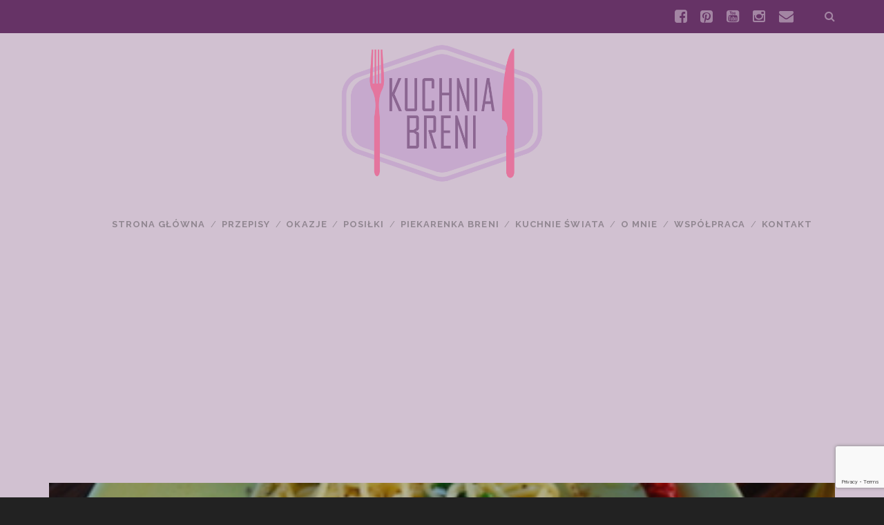

--- FILE ---
content_type: text/html; charset=UTF-8
request_url: https://kuchniabreni.pl/makaron-z-czosnkiem-i-chilli-z-dodatkiem-pietruszki/
body_size: 20786
content:
<!DOCTYPE html>
<!--[if IE 9 ]>
<html class="ie9" lang="pl-PL"> <![endif]-->
<!--[if (gt IE 9)|!(IE)]><!-->
<html lang="pl-PL"><!--<![endif]-->

<head>
	<meta name='robots' content='index, follow, max-video-preview:-1, max-snippet:-1, max-image-preview:large' />
<meta charset="UTF-8" />
<meta name="viewport" content="width=device-width, initial-scale=1" />
<meta name="template" content="Tracks 1.50" />
<meta name="generator" content="WordPress 5.8.12" />

	<!-- This site is optimized with the Yoast SEO plugin v17.7.1 - https://yoast.com/wordpress/plugins/seo/ -->
	<title>Makaron z czosnkiem i chilli z dodatkiem pietruszki - Kuchnia Breni</title>
	<link rel="canonical" href="https://kuchniabreni.pl/makaron-z-czosnkiem-i-chilli-z-dodatkiem-pietruszki/" />
	<meta property="og:locale" content="pl_PL" />
	<meta property="og:type" content="article" />
	<meta property="og:title" content="Makaron z czosnkiem i chilli z dodatkiem pietruszki - Kuchnia Breni" />
	<meta property="og:description" content="Prawdziwa włoska nazwa tego makaronu to pasta con aglio olio e peperoncino. Jest to prosta&#8230;" />
	<meta property="og:url" content="https://kuchniabreni.pl/makaron-z-czosnkiem-i-chilli-z-dodatkiem-pietruszki/" />
	<meta property="og:site_name" content="Kuchnia Breni" />
	<meta property="article:published_time" content="2012-07-03T23:09:00+00:00" />
	<meta property="article:modified_time" content="2015-11-25T10:58:51+00:00" />
	<meta property="og:image" content="https://kuchniabreni.pl/wp-content/uploads/2012/07/oliwa033.jpg" />
	<meta property="og:image:width" content="503" />
	<meta property="og:image:height" content="201" />
	<meta name="twitter:card" content="summary" />
	<meta name="twitter:label1" content="Napisane przez" />
	<meta name="twitter:data1" content="Anna Maślanka" />
	<meta name="twitter:label2" content="Szacowany czas czytania" />
	<meta name="twitter:data2" content="1 minuta" />
	<script type="application/ld+json" class="yoast-schema-graph">{"@context":"https://schema.org","@graph":[{"@type":"WebSite","@id":"https://kuchniabreni.pl/#website","url":"https://kuchniabreni.pl/","name":"Kuchnia Breni","description":"Blog kulinarny","potentialAction":[{"@type":"SearchAction","target":{"@type":"EntryPoint","urlTemplate":"https://kuchniabreni.pl/?s={search_term_string}"},"query-input":"required name=search_term_string"}],"inLanguage":"pl-PL"},{"@type":"ImageObject","@id":"https://kuchniabreni.pl/makaron-z-czosnkiem-i-chilli-z-dodatkiem-pietruszki/#primaryimage","inLanguage":"pl-PL","url":"https://kuchniabreni.pl/wp-content/uploads/2012/07/oliwa033.jpg","contentUrl":"https://kuchniabreni.pl/wp-content/uploads/2012/07/oliwa033.jpg","width":503,"height":201},{"@type":"WebPage","@id":"https://kuchniabreni.pl/makaron-z-czosnkiem-i-chilli-z-dodatkiem-pietruszki/#webpage","url":"https://kuchniabreni.pl/makaron-z-czosnkiem-i-chilli-z-dodatkiem-pietruszki/","name":"Makaron z czosnkiem i chilli z dodatkiem pietruszki - Kuchnia Breni","isPartOf":{"@id":"https://kuchniabreni.pl/#website"},"primaryImageOfPage":{"@id":"https://kuchniabreni.pl/makaron-z-czosnkiem-i-chilli-z-dodatkiem-pietruszki/#primaryimage"},"datePublished":"2012-07-03T23:09:00+00:00","dateModified":"2015-11-25T10:58:51+00:00","author":{"@id":"https://kuchniabreni.pl/#/schema/person/189e6b6f16148a244fc3ba2db81629b7"},"breadcrumb":{"@id":"https://kuchniabreni.pl/makaron-z-czosnkiem-i-chilli-z-dodatkiem-pietruszki/#breadcrumb"},"inLanguage":"pl-PL","potentialAction":[{"@type":"ReadAction","target":["https://kuchniabreni.pl/makaron-z-czosnkiem-i-chilli-z-dodatkiem-pietruszki/"]}]},{"@type":"BreadcrumbList","@id":"https://kuchniabreni.pl/makaron-z-czosnkiem-i-chilli-z-dodatkiem-pietruszki/#breadcrumb","itemListElement":[{"@type":"ListItem","position":1,"name":"Strona g\u0142\u00f3wna","item":"https://kuchniabreni.pl/"},{"@type":"ListItem","position":2,"name":"Makaron z czosnkiem i chilli z dodatkiem pietruszki"}]},{"@type":"Person","@id":"https://kuchniabreni.pl/#/schema/person/189e6b6f16148a244fc3ba2db81629b7","name":"Anna Ma\u015blanka","image":{"@type":"ImageObject","@id":"https://kuchniabreni.pl/#personlogo","inLanguage":"pl-PL","url":"https://secure.gravatar.com/avatar/2b5f0754fdd308bc4ba78f87afe9b539?s=96&d=mm&r=g","contentUrl":"https://secure.gravatar.com/avatar/2b5f0754fdd308bc4ba78f87afe9b539?s=96&d=mm&r=g","caption":"Anna Ma\u015blanka"},"url":"https://kuchniabreni.pl/author/aniamas/"}]}</script>
	<!-- / Yoast SEO plugin. -->


<link rel="dns-prefetch" href="//connect.facebook.net">
<link rel='dns-prefetch' href='//connect.facebook.net' />
<link rel='dns-prefetch' href='//www.google.com' />
<link rel='dns-prefetch' href='//fonts.googleapis.com' />
<link rel='dns-prefetch' href='//s.w.org' />
<link rel="alternate" type="application/rss+xml" title="Kuchnia Breni &raquo; Kanał z wpisami" href="https://kuchniabreni.pl/feed/" />
<link rel="alternate" type="application/rss+xml" title="Kuchnia Breni &raquo; Kanał z komentarzami" href="https://kuchniabreni.pl/comments/feed/" />
<link rel="alternate" type="application/rss+xml" title="Kuchnia Breni &raquo; Makaron z czosnkiem i chilli z dodatkiem pietruszki Kanał z komentarzami" href="https://kuchniabreni.pl/makaron-z-czosnkiem-i-chilli-z-dodatkiem-pietruszki/feed/" />
		<!-- This site uses the Google Analytics by ExactMetrics plugin v7.11.0 - Using Analytics tracking - https://www.exactmetrics.com/ -->
		<!-- Note: ExactMetrics is not currently configured on this site. The site owner needs to authenticate with Google Analytics in the ExactMetrics settings panel. -->
					<!-- No UA code set -->
				<!-- / Google Analytics by ExactMetrics -->
				<script type="text/javascript">
			window._wpemojiSettings = {"baseUrl":"https:\/\/s.w.org\/images\/core\/emoji\/13.1.0\/72x72\/","ext":".png","svgUrl":"https:\/\/s.w.org\/images\/core\/emoji\/13.1.0\/svg\/","svgExt":".svg","source":{"concatemoji":"https:\/\/kuchniabreni.pl\/wp-includes\/js\/wp-emoji-release.min.js?ver=5.8.12"}};
			!function(e,a,t){var n,r,o,i=a.createElement("canvas"),p=i.getContext&&i.getContext("2d");function s(e,t){var a=String.fromCharCode;p.clearRect(0,0,i.width,i.height),p.fillText(a.apply(this,e),0,0);e=i.toDataURL();return p.clearRect(0,0,i.width,i.height),p.fillText(a.apply(this,t),0,0),e===i.toDataURL()}function c(e){var t=a.createElement("script");t.src=e,t.defer=t.type="text/javascript",a.getElementsByTagName("head")[0].appendChild(t)}for(o=Array("flag","emoji"),t.supports={everything:!0,everythingExceptFlag:!0},r=0;r<o.length;r++)t.supports[o[r]]=function(e){if(!p||!p.fillText)return!1;switch(p.textBaseline="top",p.font="600 32px Arial",e){case"flag":return s([127987,65039,8205,9895,65039],[127987,65039,8203,9895,65039])?!1:!s([55356,56826,55356,56819],[55356,56826,8203,55356,56819])&&!s([55356,57332,56128,56423,56128,56418,56128,56421,56128,56430,56128,56423,56128,56447],[55356,57332,8203,56128,56423,8203,56128,56418,8203,56128,56421,8203,56128,56430,8203,56128,56423,8203,56128,56447]);case"emoji":return!s([10084,65039,8205,55357,56613],[10084,65039,8203,55357,56613])}return!1}(o[r]),t.supports.everything=t.supports.everything&&t.supports[o[r]],"flag"!==o[r]&&(t.supports.everythingExceptFlag=t.supports.everythingExceptFlag&&t.supports[o[r]]);t.supports.everythingExceptFlag=t.supports.everythingExceptFlag&&!t.supports.flag,t.DOMReady=!1,t.readyCallback=function(){t.DOMReady=!0},t.supports.everything||(n=function(){t.readyCallback()},a.addEventListener?(a.addEventListener("DOMContentLoaded",n,!1),e.addEventListener("load",n,!1)):(e.attachEvent("onload",n),a.attachEvent("onreadystatechange",function(){"complete"===a.readyState&&t.readyCallback()})),(n=t.source||{}).concatemoji?c(n.concatemoji):n.wpemoji&&n.twemoji&&(c(n.twemoji),c(n.wpemoji)))}(window,document,window._wpemojiSettings);
		</script>
		<style type="text/css">
img.wp-smiley,
img.emoji {
	display: inline !important;
	border: none !important;
	box-shadow: none !important;
	height: 1em !important;
	width: 1em !important;
	margin: 0 .07em !important;
	vertical-align: -0.1em !important;
	background: none !important;
	padding: 0 !important;
}
</style>
	<link rel='stylesheet' id='sbi_styles-css'  href='https://kuchniabreni.pl/wp-content/plugins/instagram-feed/css/sbi-styles.min.css?ver=6.1' type='text/css' media='all' />
<link rel='stylesheet' id='wp-block-library-css'  href='https://kuchniabreni.pl/wp-includes/css/dist/block-library/style.min.css?ver=5.8.12' type='text/css' media='all' />
<link rel='stylesheet' id='lightbox-css'  href='https://kuchniabreni.pl/wp-content/plugins/accesspress-instagram-feed/css/lightbox.css?ver=4.0.6' type='text/css' media='all' />
<link rel='stylesheet' id='owl-theme-css'  href='https://kuchniabreni.pl/wp-content/plugins/accesspress-instagram-feed/css/owl.theme.css?ver=4.0.6' type='text/css' media='all' />
<link rel='stylesheet' id='owl-carousel-css'  href='https://kuchniabreni.pl/wp-content/plugins/accesspress-instagram-feed/css/owl.carousel.css?ver=4.0.6' type='text/css' media='all' />
<link rel='stylesheet' id='apif-frontend-css-css'  href='https://kuchniabreni.pl/wp-content/plugins/accesspress-instagram-feed/css/frontend.css?ver=4.0.6' type='text/css' media='all' />
<link rel='stylesheet' id='apif-font-awesome-css'  href='https://kuchniabreni.pl/wp-content/plugins/accesspress-instagram-feed/css/font-awesome.min.css?ver=4.0.6' type='text/css' media='all' />
<link rel='stylesheet' id='apif-gridrotator-css'  href='https://kuchniabreni.pl/wp-content/plugins/accesspress-instagram-feed/css/gridrotator.css?ver=4.0.6' type='text/css' media='all' />
<link rel='stylesheet' id='contact-form-7-css'  href='https://kuchniabreni.pl/wp-content/plugins/contact-form-7/includes/css/styles.css?ver=5.5.3' type='text/css' media='all' />
<link rel='stylesheet' id='social-widget-css'  href='https://kuchniabreni.pl/wp-content/plugins/social-media-widget/social_widget.css?ver=5.8.12' type='text/css' media='all' />
<link rel='stylesheet' id='wp-pagenavi-css'  href='https://kuchniabreni.pl/wp-content/plugins/wp-pagenavi/pagenavi-css.css?ver=2.70' type='text/css' media='all' />
<link rel='stylesheet' id='ct-tracks-google-fonts-css'  href='//fonts.googleapis.com/css?family=Raleway%3A400%2C700&#038;ver=5.8.12' type='text/css' media='all' />
<link rel='stylesheet' id='font-awesome-css'  href='https://kuchniabreni.pl/wp-content/themes/tracks/assets/font-awesome/css/font-awesome.min.css?ver=5.8.12' type='text/css' media='all' />
<link rel='stylesheet' id='ct-tracks-style-css'  href='https://kuchniabreni.pl/wp-content/themes/tracks/style.css?ver=5.8.12' type='text/css' media='all' />
<style id='ct-tracks-style-inline-css' type='text/css'>
.title-info {
  width: 100%;
  text-align: center;
}
.site-title .logo {
  max-width: 300px;
  max-height: 300px;
}
@media all and (min-width: 800px) 
{


@media all and (min-width: 800px) {

  #menu-primary {
    padding-top: 240px;
    width: 100%;
    text-align: center;


  }
}

.site-header .site-description {
  display: none;
}
}
.main,
.overflow-container,
.site-header {
  background: #d1c1d1;
}



.menu-primary-items a,
.menu-primary-items a:link,
.menu-primary-items a:visited,
.menu-unset a,
.menu-unset a:link,
.menu-unset a:visited {
  color: #686168;
}

.menu-primary-items li:after,
.menu-unset li:after {
  color: #686168;
}

.menu-primary-items ul {
  background: #fff;
}

.top-navigation,
.menu-secondary-items {
  background: #663366;
}

.site-header .search-form-container button {
  background: #663366;
}

.site-footer,
.design-credit,
.sidebar-footer  {
  background: #fff;
}


.menu-primary,
.menu-primary-tracks {
  background-image: linear-gradient(#d1c1d1 24px, transparent 24px, transparent 48px);
}

.site-header .search-form-container input.search-submit {
  background: #663366;
}

</style>
<script type='text/javascript' src='https://kuchniabreni.pl/wp-includes/js/jquery/jquery.min.js?ver=3.6.0' id='jquery-core-js'></script>
<script type='text/javascript' src='https://kuchniabreni.pl/wp-includes/js/jquery/jquery-migrate.min.js?ver=3.3.2' id='jquery-migrate-js'></script>
<script type='text/javascript' src='https://kuchniabreni.pl/wp-content/plugins/accesspress-instagram-feed/js/owl.carousel.js?ver=5.8.12' id='owl-carousel-js-js'></script>
<link rel="https://api.w.org/" href="https://kuchniabreni.pl/wp-json/" /><link rel="alternate" type="application/json" href="https://kuchniabreni.pl/wp-json/wp/v2/posts/2820" /><link rel="EditURI" type="application/rsd+xml" title="RSD" href="https://kuchniabreni.pl/xmlrpc.php?rsd" />
<link rel="wlwmanifest" type="application/wlwmanifest+xml" href="https://kuchniabreni.pl/wp-includes/wlwmanifest.xml" /> 
<link rel='shortlink' href='https://kuchniabreni.pl/?p=2820' />
<link rel="alternate" type="application/json+oembed" href="https://kuchniabreni.pl/wp-json/oembed/1.0/embed?url=https%3A%2F%2Fkuchniabreni.pl%2Fmakaron-z-czosnkiem-i-chilli-z-dodatkiem-pietruszki%2F" />
<link rel="alternate" type="text/xml+oembed" href="https://kuchniabreni.pl/wp-json/oembed/1.0/embed?url=https%3A%2F%2Fkuchniabreni.pl%2Fmakaron-z-czosnkiem-i-chilli-z-dodatkiem-pietruszki%2F&#038;format=xml" />

<!-- This site is using AdRotate v5.9.1.1 to display their advertisements - https://ajdg.solutions/ -->
<!-- AdRotate CSS -->
<style type="text/css" media="screen">
	.g { margin:0px; padding:0px; overflow:hidden; line-height:1; zoom:1; }
	.g img { height:auto; }
	.g-col { position:relative; float:left; }
	.g-col:first-child { margin-left: 0; }
	.g-col:last-child { margin-right: 0; }
	@media only screen and (max-width: 480px) {
		.g-col, .g-dyn, .g-single { width:100%; margin-left:0; margin-right:0; }
	}
</style>
<!-- /AdRotate CSS -->

<!-- HFCM by 99 Robots - Snippet # 1: Google Analytics -->
<!-- Global site tag (gtag.js) - Google Analytics -->
<script async src="https://www.googletagmanager.com/gtag/js?id=UA-41478469-1"></script>
<script>
  window.dataLayer = window.dataLayer || [];
  function gtag(){dataLayer.push(arguments);}
  gtag('js', new Date());

  gtag('config', 'UA-41478469-1');
</script>

<!-- /end HFCM by 99 Robots -->
                       <style type="text/css">
              @media screen {
                    .printfriendly {
                       position: relative;
                        z-index: 1000;
                     margin: 
                        12px 12px 12px 12px                     ;
                  }
                  .printfriendly a, .printfriendly a:link, .printfriendly a:visited, .printfriendly a:hover, .printfriendly a:active {
                       font-weight: 600;
                      cursor: pointer;
                       text-decoration: none;
                     border: none;
                      -webkit-box-shadow: none;
                      -moz-box-shadow: none;
                     box-shadow: none;
                      outline:none;
                        font-size: 14px !important;
                        color: #3AAA11 !important;
                   }
                  .printfriendly.pf-alignleft {
                      float: left
                    }
                  .printfriendly.pf-alignright {
                     float: right;
                  }
                  .printfriendly.pf-aligncenter {
                        display: flex;
                     align-items: center;
                       justify-content: center;
                   }
              }
          }

         @media print {
             .printfriendly {
                   display: none;
             }
          }

         .pf-button-img {
               border: none;
              -webkit-box-shadow: none; 
             -moz-box-shadow: none; 
                box-shadow: none; 
             padding: 0; 
               margin: 0;
             display: inline; 
              vertical-align: middle;
            }
          
           img.pf-button-img + .pf-button-text {
              margin-left: 6px;
          }
        </style>

        <style type="text/css" id="pf-excerpt-styles">
          .pf-button.pf-button-excerpt {
              display: none;
           }
        </style>
                <style type="text/css">.recentcomments a{display:inline !important;padding:0 !important;margin:0 !important;}</style><meta property="og:site_name" content="Kuchnia Breni">
<meta property="og:type" content="article">
<meta property="og:locale" content="pl_PL">
<meta property="og:url" content="https://kuchniabreni.pl/makaron-z-czosnkiem-i-chilli-z-dodatkiem-pietruszki/">
<meta property="og:title" content="Makaron z czosnkiem i chilli z dodatkiem pietruszki">
<meta property="og:description" content="Prawdziwa włoska nazwa tego makaronu to pasta con aglio olio e peperoncino. Jest to prosta&hellip;">
<meta property="og:image" content="https://kuchniabreni.pl/wp-content/uploads/2012/07/oliwa033.jpg">
<meta property="og:image:width" content="503">
<meta property="og:image:height" content="201">
<meta property="article:published_time" content="2012-07-03T23:09:00+00:00">
<meta property="article:modified_time" content="2015-11-25T10:58:51+00:00">
<meta property="article:author" content="https://kuchniabreni.pl/author/aniamas/">
<meta property="article:section" content="Kuchnia Włoska">
<meta property="article:tag" content="Makarony">
<meta property="article:tag" content="Wszystkie">
<meta property="article:tag" content="chilli">
<meta property="article:tag" content="czosnek">
<meta property="article:tag" content="pietruszka">
<link rel="icon" href="https://kuchniabreni.pl/wp-content/uploads/2015/05/cropped-Logo1_18.05.2015-32x32.png" sizes="32x32" />
<link rel="icon" href="https://kuchniabreni.pl/wp-content/uploads/2015/05/cropped-Logo1_18.05.2015-192x192.png" sizes="192x192" />
<link rel="apple-touch-icon" href="https://kuchniabreni.pl/wp-content/uploads/2015/05/cropped-Logo1_18.05.2015-180x180.png" />
<meta name="msapplication-TileImage" content="https://kuchniabreni.pl/wp-content/uploads/2015/05/cropped-Logo1_18.05.2015-270x270.png" />
<script async src="https://pagead2.googlesyndication.com/pagead/js/adsbygoogle.js?client=ca-pub-2383517903472370" crossorigin="anonymous"></script>
<meta name="p:domain_verify" content="db9bdcddc0d9bc7f50f033a8376f610f"/>
</head>

<body data-rsssl=1 id="tracks" class="post-template-default single single-post postid-2820 single-format-standard ct-body singular singular-post singular-post-2820 not-front standard">
		<div id="overflow-container" class="overflow-container">
		<a class="skip-content" href="#main">Przejdź do zawartości</a>
		<header id="site-header" class="site-header" role="banner">
			<div class='top-navigation'><div class='container'><div class='search-form-container'>
	<button id="search-icon" class="search-icon">
		<i class="fa fa-search"></i>
	</button>
	<form role="search" method="get" class="search-form" action="https://kuchniabreni.pl/">
		<label class="screen-reader-text">Wyszukaj:</label>
		<input type="search" class="search-field" placeholder="Wyszukaj&#8230;" value=""
		       name="s" title="Wyszukaj:"/>
		<input type="submit" class="search-submit" value='Znajdź na blogu'/>
	</form>
</div><ul class="social-media-icons">				<li>
					<a class="facebook" target="_blank"
					   href="http://www.facebook.com/kuchniabreni">
						<i class="fa fa-facebook-square" title="facebook"></i>
						<span class="screen-reader-text">facebook</span>
					</a>
				</li>
								<li>
					<a class="pinterest" target="_blank"
					   href="https://www.pinterest.com/kuchniabreni/">
						<i class="fa fa-pinterest-square" title="pinterest"></i>
						<span class="screen-reader-text">pinterest</span>
					</a>
				</li>
								<li>
					<a class="youtube" target="_blank"
					   href="http://www.youtube.com/kuchniabreni">
						<i class="fa fa-youtube-square" title="youtube"></i>
						<span class="screen-reader-text">youtube</span>
					</a>
				</li>
								<li>
					<a class="instagram" target="_blank"
					   href="http://www.instagram.com/kuchniabreni">
						<i class="fa fa-instagram" title="instagram"></i>
						<span class="screen-reader-text">instagram</span>
					</a>
				</li>
								<li>
					<a class="email" target="_blank"
					   href="mailto:&#107;u&#99;&#104;&#110;ia&#95;&#98;reni&#64;&#103;&#97;&#122;&#101;ta.&#112;&#108;">
						<i class="fa fa-envelope" title="email"></i>
						<span class="screen-reader-text">email</span>
					</a>
				</li>
			</ul></div></div>			<div class="container">
				<div id="title-info" class="title-info">
					<div id='site-title' class='site-title'><a href='https://kuchniabreni.pl'><span class='screen-reader-text'>Kuchnia Breni</span><img class='logo' src='https://kuchniabreni.pl/wp-content/uploads/2015/05/Logo1_18.05.2015.png' alt='Kuchnia Breni' /></a></div>				</div>
				<button id="toggle-navigation" class="toggle-navigation">
	<i class="fa fa-bars"></i>
</button>

<div id="menu-primary-tracks" class="menu-primary-tracks"></div>
<div id="menu-primary" class="menu-container menu-primary" role="navigation">

			<p class="site-description">
			Blog kulinarny		</p>
	<div class="menu"><ul id="menu-primary-items" class="menu-primary-items"><li id="menu-item-5030" class="menu-item menu-item-type-custom menu-item-object-custom menu-item-home menu-item-5030"><a href="https://kuchniabreni.pl/">Strona główna</a></li>
<li id="menu-item-5031" class="menu-item menu-item-type-taxonomy menu-item-object-category current-post-ancestor current-menu-parent current-post-parent menu-item-has-children menu-item-5031"><a href="https://kuchniabreni.pl/category/wszystkie/">Przepisy</a>
<ul class="sub-menu">
	<li id="menu-item-5144" class="menu-item menu-item-type-taxonomy menu-item-object-category menu-item-has-children menu-item-5144"><a href="https://kuchniabreni.pl/category/wszystkie/na-slodko/">Na słodko</a>
	<ul class="sub-menu">
		<li id="menu-item-9583" class="menu-item menu-item-type-taxonomy menu-item-object-category menu-item-9583"><a href="https://kuchniabreni.pl/category/wszystkie/na-slodko/bezy/">Bezy</a></li>
		<li id="menu-item-5033" class="menu-item menu-item-type-taxonomy menu-item-object-category menu-item-5033"><a href="https://kuchniabreni.pl/category/wszystkie/na-slodko/ciasta/">Ciasta</a></li>
		<li id="menu-item-5145" class="menu-item menu-item-type-taxonomy menu-item-object-category menu-item-5145"><a href="https://kuchniabreni.pl/category/wszystkie/na-slodko/ciasteczka-i-babeczki/">Ciasteczka i babeczki</a></li>
		<li id="menu-item-5122" class="menu-item menu-item-type-taxonomy menu-item-object-category menu-item-5122"><a href="https://kuchniabreni.pl/category/wszystkie/na-slodko/desery/">Desery</a></li>
		<li id="menu-item-5123" class="menu-item menu-item-type-taxonomy menu-item-object-category menu-item-5123"><a href="https://kuchniabreni.pl/category/wszystkie/na-slodko/drozdzowe-wypieki/">Drożdżowe wypieki</a></li>
		<li id="menu-item-5126" class="menu-item menu-item-type-taxonomy menu-item-object-category menu-item-5126"><a href="https://kuchniabreni.pl/category/wszystkie/na-slodko/muffinki/">Muffinki</a></li>
		<li id="menu-item-6894" class="menu-item menu-item-type-taxonomy menu-item-object-category menu-item-6894"><a href="https://kuchniabreni.pl/category/wszystkie/na-slodko/serniki/">Serniki</a></li>
		<li id="menu-item-9616" class="menu-item menu-item-type-taxonomy menu-item-object-category menu-item-9616"><a href="https://kuchniabreni.pl/category/wszystkie/na-slodko/torty/">Torty</a></li>
	</ul>
</li>
	<li id="menu-item-6935" class="menu-item menu-item-type-taxonomy menu-item-object-category current-post-ancestor menu-item-has-children menu-item-6935"><a href="https://kuchniabreni.pl/category/wszystkie/dania-obiadowe/">Dania obiadowe</a>
	<ul class="sub-menu">
		<li id="menu-item-5036" class="menu-item menu-item-type-taxonomy menu-item-object-category menu-item-5036"><a href="https://kuchniabreni.pl/category/wszystkie/dania-obiadowe/dania-bezmiesne/">Dania bezmięsne</a></li>
		<li id="menu-item-5032" class="menu-item menu-item-type-taxonomy menu-item-object-category menu-item-5032"><a href="https://kuchniabreni.pl/category/wszystkie/dania-obiadowe/dania-miesne/">Dania mięsne</a></li>
		<li id="menu-item-5125" class="menu-item menu-item-type-taxonomy menu-item-object-category current-post-ancestor current-menu-parent current-post-parent menu-item-5125"><a href="https://kuchniabreni.pl/category/wszystkie/dania-obiadowe/makarony/">Makarony</a></li>
		<li id="menu-item-5037" class="menu-item menu-item-type-taxonomy menu-item-object-category menu-item-5037"><a href="https://kuchniabreni.pl/category/wszystkie/dania-obiadowe/nalesniki-pierogi-i-placki/">Naleśniki, pierogi i placki</a></li>
		<li id="menu-item-5132" class="menu-item menu-item-type-taxonomy menu-item-object-category menu-item-5132"><a href="https://kuchniabreni.pl/category/wszystkie/dania-obiadowe/ryby-i-owoce-morza/">Ryby i owoce morza</a></li>
	</ul>
</li>
	<li id="menu-item-7716" class="menu-item menu-item-type-taxonomy menu-item-object-category menu-item-7716"><a href="https://kuchniabreni.pl/category/wszystkie/napoje/">Napoje</a></li>
	<li id="menu-item-5127" class="menu-item menu-item-type-taxonomy menu-item-object-category menu-item-5127"><a href="https://kuchniabreni.pl/category/wszystkie/pasztety/">Pasztety</a></li>
	<li id="menu-item-5128" class="menu-item menu-item-type-taxonomy menu-item-object-category menu-item-5128"><a href="https://kuchniabreni.pl/category/wszystkie/pieczywo/">Pieczywo</a></li>
	<li id="menu-item-5129" class="menu-item menu-item-type-taxonomy menu-item-object-category menu-item-5129"><a href="https://kuchniabreni.pl/category/wszystkie/pizza-i-grzanki/">Pizza i grzanki</a></li>
	<li id="menu-item-5223" class="menu-item menu-item-type-taxonomy menu-item-object-category menu-item-has-children menu-item-5223"><a href="https://kuchniabreni.pl/category/wszystkie/przekaski/">Przekąski</a>
	<ul class="sub-menu">
		<li id="menu-item-5040" class="menu-item menu-item-type-taxonomy menu-item-object-category menu-item-5040"><a href="https://kuchniabreni.pl/category/wszystkie/przekaski/przekaski-na-cieplo/">Przekąski na ciepło</a></li>
		<li id="menu-item-5035" class="menu-item menu-item-type-taxonomy menu-item-object-category menu-item-5035"><a href="https://kuchniabreni.pl/category/wszystkie/przekaski/przekaski-na-zimno/">Przekąski na zimno</a></li>
	</ul>
</li>
	<li id="menu-item-5133" class="menu-item menu-item-type-taxonomy menu-item-object-category menu-item-5133"><a href="https://kuchniabreni.pl/category/wszystkie/salatki-pasty-dipy/">Sałatki, pasty, dipy</a></li>
	<li id="menu-item-5134" class="menu-item menu-item-type-taxonomy menu-item-object-category menu-item-has-children menu-item-5134"><a href="https://kuchniabreni.pl/category/wszystkie/sniadania/">Śniadania</a>
	<ul class="sub-menu">
		<li id="menu-item-9550" class="menu-item menu-item-type-taxonomy menu-item-object-category menu-item-9550"><a href="https://kuchniabreni.pl/category/wszystkie/sniadania/dokanapek/">Do kanapek</a></li>
		<li id="menu-item-9549" class="menu-item menu-item-type-taxonomy menu-item-object-category menu-item-9549"><a href="https://kuchniabreni.pl/category/wszystkie/sniadania/jajka/">Jajka</a></li>
		<li id="menu-item-9983" class="menu-item menu-item-type-taxonomy menu-item-object-category menu-item-9983"><a href="https://kuchniabreni.pl/category/wszystkie/sniadania/platki/">Płatki</a></li>
		<li id="menu-item-9668" class="menu-item menu-item-type-taxonomy menu-item-object-category menu-item-9668"><a href="https://kuchniabreni.pl/category/wszystkie/sniadania/slodkie-sniadania/">Słodkie</a></li>
	</ul>
</li>
	<li id="menu-item-5136" class="menu-item menu-item-type-taxonomy menu-item-object-category menu-item-has-children menu-item-5136"><a href="https://kuchniabreni.pl/category/wszystkie/tarty/">Tarty</a>
	<ul class="sub-menu">
		<li id="menu-item-5355" class="menu-item menu-item-type-taxonomy menu-item-object-category menu-item-5355"><a href="https://kuchniabreni.pl/category/wszystkie/tarty/slodkie/">Słodkie</a></li>
		<li id="menu-item-5356" class="menu-item menu-item-type-taxonomy menu-item-object-category menu-item-5356"><a href="https://kuchniabreni.pl/category/wszystkie/tarty/wytrawne/">Wytrawne</a></li>
	</ul>
</li>
	<li id="menu-item-5138" class="menu-item menu-item-type-taxonomy menu-item-object-category menu-item-5138"><a href="https://kuchniabreni.pl/category/wszystkie/wedliny/">Wędliny</a></li>
	<li id="menu-item-5039" class="menu-item menu-item-type-taxonomy menu-item-object-category menu-item-5039"><a href="https://kuchniabreni.pl/category/wszystkie/zupy/">Zupy</a></li>
</ul>
</li>
<li id="menu-item-12360" class="menu-item menu-item-type-taxonomy menu-item-object-category menu-item-has-children menu-item-12360"><a href="https://kuchniabreni.pl/category/wszystkie/okazje/">Okazje</a>
<ul class="sub-menu">
	<li id="menu-item-6963" class="menu-item menu-item-type-taxonomy menu-item-object-category menu-item-6963"><a href="https://kuchniabreni.pl/category/wszystkie/okazje/boze-narodzenie/">Boże Narodzenie</a></li>
	<li id="menu-item-12511" class="menu-item menu-item-type-taxonomy menu-item-object-category menu-item-12511"><a href="https://kuchniabreni.pl/category/wszystkie/okazje/gesina/">Gęsina</a></li>
	<li id="menu-item-5124" class="menu-item menu-item-type-taxonomy menu-item-object-category menu-item-5124"><a href="https://kuchniabreni.pl/category/wszystkie/okazje/grill/">Grill</a></li>
	<li id="menu-item-6912" class="menu-item menu-item-type-taxonomy menu-item-object-category menu-item-6912"><a href="https://kuchniabreni.pl/category/wszystkie/okazje/karnawal/">Karnawał</a></li>
	<li id="menu-item-7071" class="menu-item menu-item-type-taxonomy menu-item-object-category menu-item-7071"><a href="https://kuchniabreni.pl/category/wszystkie/okazje/tlusty-czwartek-okazje/">Tłusty czwartek</a></li>
	<li id="menu-item-6965" class="menu-item menu-item-type-taxonomy menu-item-object-category menu-item-6965"><a href="https://kuchniabreni.pl/category/wszystkie/okazje/wielkanoc/">Wielkanoc</a></li>
</ul>
</li>
<li id="menu-item-13068" class="menu-item menu-item-type-taxonomy menu-item-object-category menu-item-has-children menu-item-13068"><a href="https://kuchniabreni.pl/category/posilki/">Posiłki</a>
<ul class="sub-menu">
	<li id="menu-item-13071" class="menu-item menu-item-type-taxonomy menu-item-object-category menu-item-13071"><a href="https://kuchniabreni.pl/category/wszystkie/sniadania/">Śniadania</a></li>
	<li id="menu-item-13070" class="menu-item menu-item-type-taxonomy menu-item-object-category current-post-ancestor menu-item-13070"><a href="https://kuchniabreni.pl/category/wszystkie/dania-obiadowe/">Dania obiadowe</a></li>
	<li id="menu-item-13607" class="menu-item menu-item-type-taxonomy menu-item-object-category menu-item-13607"><a href="https://kuchniabreni.pl/category/posilki/desery-posilki/">Desery</a></li>
</ul>
</li>
<li id="menu-item-13584" class="menu-item menu-item-type-taxonomy menu-item-object-category menu-item-has-children menu-item-13584"><a href="https://kuchniabreni.pl/category/piekarenka/">Piekarenka Breni</a>
<ul class="sub-menu">
	<li id="menu-item-13687" class="menu-item menu-item-type-taxonomy menu-item-object-category menu-item-13687"><a href="https://kuchniabreni.pl/category/piekarenka/nadrozdzach/">Na drożdżach</a></li>
	<li id="menu-item-13688" class="menu-item menu-item-type-taxonomy menu-item-object-category menu-item-13688"><a href="https://kuchniabreni.pl/category/piekarenka/nazakwasie/">Na zakwasie</a></li>
</ul>
</li>
<li id="menu-item-10153" class="menu-item menu-item-type-taxonomy menu-item-object-category current-post-ancestor menu-item-has-children menu-item-10153"><a href="https://kuchniabreni.pl/category/kuchnieswiata/">Kuchnie Świata</a>
<ul class="sub-menu">
	<li id="menu-item-11414" class="menu-item menu-item-type-taxonomy menu-item-object-category menu-item-11414"><a href="https://kuchniabreni.pl/category/kuchnieswiata/kuchniaamerykanska/">Kuchnia Amerykańska</a></li>
	<li id="menu-item-10154" class="menu-item menu-item-type-taxonomy menu-item-object-category menu-item-10154"><a href="https://kuchniabreni.pl/category/kuchnieswiata/kuchnia-francuska/">Kuchnia Francuska</a></li>
	<li id="menu-item-10155" class="menu-item menu-item-type-taxonomy menu-item-object-category menu-item-10155"><a href="https://kuchniabreni.pl/category/kuchnieswiata/kuchnia-hiszpanska/">Kuchnia Hiszpańska</a></li>
	<li id="menu-item-10156" class="menu-item menu-item-type-taxonomy menu-item-object-category menu-item-10156"><a href="https://kuchniabreni.pl/category/kuchnieswiata/kuchnia-meksykanska/">Kuchnia Meksykańska</a></li>
	<li id="menu-item-10157" class="menu-item menu-item-type-taxonomy menu-item-object-category menu-item-10157"><a href="https://kuchniabreni.pl/category/kuchnieswiata/kuchnia-polska/">Kuchnia Polska</a></li>
	<li id="menu-item-10158" class="menu-item menu-item-type-taxonomy menu-item-object-category current-post-ancestor current-menu-parent current-post-parent menu-item-10158"><a href="https://kuchniabreni.pl/category/kuchnieswiata/kuchnia-wloska/">Kuchnia Włoska</a></li>
</ul>
</li>
<li id="menu-item-5026" class="menu-item menu-item-type-post_type menu-item-object-page menu-item-5026"><a href="https://kuchniabreni.pl/o-mnie/">O mnie</a></li>
<li id="menu-item-10262" class="menu-item menu-item-type-post_type menu-item-object-page menu-item-10262"><a href="https://kuchniabreni.pl/wspolpraca/">Współpraca</a></li>
<li id="menu-item-5028" class="menu-item menu-item-type-post_type menu-item-object-page menu-item-5028"><a href="https://kuchniabreni.pl/kontakt-wspolpraca/">Kontakt</a></li>
</ul></div></div>			</div>
		</header>
		<div id="main" class="main" role="main">
			<div class="aligncenter">
<!-- Błąd, ogłoszenie nie jest obecnie dostępne z powodu ograniczeń harmonogramu/geolokalizacji! --></div>



	<div id="loop-container" class="loop-container">
		<div class="post-2820 post type-post status-publish format-standard has-post-thumbnail hentry category-kuchnia-wloska category-makarony category-wszystkie tag-chilli tag-czosnek tag-pietruszka entry odd excerpt-1">
	<div class='featured-image' style='background-image: url(https://kuchniabreni.pl/wp-content/uploads/2012/07/oliwa033.jpg)'></div>	<div class="entry-meta">
			<span class="date">3 lipca</span>	<span> / </span>	<span class="category">
	<a href='https://kuchniabreni.pl/category/kuchnieswiata/kuchnia-wloska/'>Kuchnia Włoska</a>	</span>
	<span> / </span>
	7 komentarzy	</div>
	<div class='entry-header'>
		<h1 class='entry-title'>Makaron z czosnkiem i chilli z dodatkiem pietruszki</h1>
	</div>
	<div class="entry-container">
		<div class="entry-content">
			<article>
				<div class="pf-content"><p>Prawdziwa włoska nazwa tego makaronu to pasta con aglio olio e peperoncino. Jest to prosta ale za to aromatyczna i wyrazista pasta. Ja dodaję do niej dużą ilość natki pietruszki bo pietruszka wspaniale komponuje się z makaronami i osobiście lubię jej smak i zapach w różnych potrawach. Trzeba dodać, że przygotowanie tej pasty zajmuje mało czasu a uczta dla podniebienia jest niesamowita: aromat oliwy, czosnku,  pikantnej papryczki i natki pietruszki jest piorunujący. Mniam</p>
<p><img style="display: block; margin-left: auto; margin-right: auto;" alt="" src="https://kuchniabreni.blox.pl/resource/oliwa038.JPG" /></p>
<p>&nbsp;</p>
<p><strong><em>Składniki (2-3 porcje):</em></strong></p>
<p><em>&#8211; 250 g makaronu spagetti</em></p>
<p><em>&#8211; 3 ząbki czosnku</em></p>
<p><em>&#8211; 1 papryczka chilli, czyli peperoncino</em></p>
<p><em>&#8211; 4 łyżki oliwy z oliwek extra vergine Monini</em></p>
<p><em>&#8211; sól, świeżo starty pieprz</em></p>
<p><em>&#8211; 40 g startego parmezanu,</em></p>
<p><em>&#8211; pęczek natki pietruszki</em></p>
<p>&nbsp;</p>
<p><em><img loading="lazy" style="display: block; margin-left: auto; margin-right: auto;" alt="" src="https://kuchniabreni.blox.pl/resource/oliwa004.JPG" width="520" height="422" /><br />
</em></p>
<p>&nbsp;</p>
<p><strong>Przygotowanie</strong></p>
<p>Do zagotowanej wody dodajemy, sól (1 łyżeczka) oraz łyżeczkę oliwy z oliwek i wrzucamy makaron . Makaron gotujemy al dente . W międzyczasie podgrzewamy resztę oliwy na patelni, dodajemy posiekany czosnek oraz posiekaną papryczkę chilli. Po zeszkleniu czosnku dodajemy ugotowany makaron,  do smaku sól, pieprz ; krótko mieszamy i wykładamy  na talerze.  Posypujemy pastę  posiekaną pietruszką i startym parmezanem.</p>
<p>Do pasty dobrze podać włoskie wytrawne czerwone wino.</p>
<p><img loading="lazy" style="display: block; margin-left: auto; margin-right: auto;" alt="" src="https://kuchniabreni.blox.pl/resource/oliwa024.JPG" width="356" height="520" /></p>
<p><img loading="lazy" style="display: block; margin-left: auto; margin-right: auto;" alt="" src="https://kuchniabreni.blox.pl/resource/oliwa033.JPG" width="520" height="354" /></p>
<p><img loading="lazy" style="display: block; margin-left: auto; margin-right: auto;" alt="" src="https://kuchniabreni.blox.pl/resource/oliwa025.JPG" width="520" height="356" /></p>
<p><a href="http://durszlak.pl/akcje-kulinarne/z-oliwa-extra-vergine-moznahttp://durszlak.pl/akcje-kulinarne/z-oliwa-extra-vergine-mozna"><img loading="lazy" alt="" src="https://cdn0.durszlak.pl/system/campaign/banner/262/normal_yIhbxnu2QHWeEVIHTluTpwHXYVPHxwzz.jpg" width="150" height="225" /></a></p>
<div class="bawmrp">
<h3>Zobacz także:</h3>
<ul>
<li style="float:left;width:120px;height:auto;overflow:hidden;list-style:none;border-right: 1px solid #ccc;text-align:center;padding:0px 5px;" class="bawmrp_auto"><a href="https://kuchniabreni.pl/lemoniada-z-rabarbaru/"><img loading="lazy" width="100" height="100" src="https://kuchniabreni.pl/wp-content/uploads/2016/05/DSC_0089-150x150.jpg" class="attachment-100x100 size-100x100 wp-post-image" alt="DSC_0089" itemprop="image" /><br />Lemoniada z rabarbaru</a></li>
<li style="float:left;width:120px;height:auto;overflow:hidden;list-style:none;border-right: 1px solid #ccc;text-align:center;padding:0px 5px;" class="bawmrp_auto"><a href="https://kuchniabreni.pl/udka-kurczaka-pieczone/"><img loading="lazy" width="100" height="100" src="https://kuchniabreni.pl/wp-content/uploads/2016/05/DSC_0196-150x150.jpg" class="attachment-100x100 size-100x100 wp-post-image" alt="DSC_0196" itemprop="image" /><br />Udka kurczaka zagrodowego pieczone z cukinią i czerwoną cebulą</a></li>
<li style="float:left;width:120px;height:auto;overflow:hidden;list-style:none;border-right: 1px solid #ccc;text-align:center;padding:0px 5px;" class="bawmrp_auto"><a href="https://kuchniabreni.pl/drozdzowe-zawijasy-rabarbarem-kruszonka-cynamonowa/"><img loading="lazy" width="100" height="100" src="https://kuchniabreni.pl/wp-content/uploads/2016/05/DSC_0108-150x150.jpg" class="attachment-100x100 size-100x100 wp-post-image" alt="DSC_0108" itemprop="image" /><br />Drożdżowe zawijasy z rabarbarem i kruszonką cynamonową</a></li>
<li style="float:left;width:120px;height:auto;overflow:hidden;list-style:none;border-right: 1px solid #ccc;text-align:center;padding:0px 5px;" class="bawmrp_auto"><a href="https://kuchniabreni.pl/pikantne-gofry-maki-kukurydzianej-piwie-leczo-warzywnym/"><img loading="lazy" width="100" height="100" src="https://kuchniabreni.pl/wp-content/uploads/2016/05/DSC_1485-150x150.jpg" class="attachment-100x100 size-100x100 wp-post-image" alt="DSC_1485" itemprop="image" /><br />Pikantne gofry z mąki kukurydzianej na piwie z leczo warzywnym</a></li>
</ul>
</div>
<div style="clear:both;"></div>
<div class="printfriendly pf-button pf-button-content pf-alignleft"><a href="#" rel="nofollow" onClick="window.print(); return false;" title="Printer Friendly, PDF & Email"><img class="pf-button-img" src="https://cdn.printfriendly.com/buttons/printfriendly-button.png" alt="Print Friendly, PDF & Email" style="width: 112px;height: 24px;"  /></a></div></div>
<div class="fb-social-plugin fb-like" data-ref="below-post" data-href="https://kuchniabreni.pl/makaron-z-czosnkiem-i-chilli-z-dodatkiem-pietruszki/" data-share="true" data-width="640"></div>
							</article>
		</div>
				<div class='entry-meta-bottom'>
			<nav class="further-reading">
	<p class="prev">
		<span>Poprzedni wpis</span>
		<a href="https://kuchniabreni.pl/muffinki-babeczki-z-truskawkami-i-bita-smietana/">Muffinki (babeczki) z truskawkami i bitą śmietaną</a>
	</p>
	<p class="next">
		<span>Następny wpis</span>
		<a href="https://kuchniabreni.pl/krewetki-w-sosie-maslano-czosnkowym-z-dodatkiem-bialego-wina/">Krewetki w sosie maślano-czosnkowym z dodatkiem białego wina</a>
	</p>
</nav>			<div class="entry-categories"><p><span>Kategorie</span><a href="https://kuchniabreni.pl/category/kuchnieswiata/kuchnia-wloska/" title="Wyświetl wszystkie wpisy w Kuchnia Włoska">Kuchnia Włoska</a> <a href="https://kuchniabreni.pl/category/wszystkie/dania-obiadowe/makarony/" title="Wyświetl wszystkie wpisy w Makarony">Makarony</a> <a href="https://kuchniabreni.pl/category/wszystkie/" title="Wyświetl wszystkie wpisy w Wszystkie">Wszystkie</a></p></div>			<div class="entry-tags"><p><span>Etykiety</span><a href="https://kuchniabreni.pl/tag/chilli/" title="Wyświetl wszystkie posty z etykietą: chilli">chilli</a> <a href="https://kuchniabreni.pl/tag/czosnek/" title="Wyświetl wszystkie posty z etykietą: czosnek">czosnek</a> <a href="https://kuchniabreni.pl/tag/pietruszka/" title="Wyświetl wszystkie posty z etykietą: pietruszka">pietruszka</a></p><section id="adrotate_widgets-2" class="widget adrotate_widgets"><!-- Błąd, ogłoszenie nie jest obecnie dostępne z powodu ograniczeń harmonogramu/geolokalizacji! --></section></div>		</div>
			</div>
</div>	<section id="comments" class="comments">
		<div class="comments-number">
			<h2>
				komentarzy 7			</h2>
		</div>
		<ol class="comment-list">
					<li class="comment even thread-even depth-1" id="li-comment-1083">
		<article id="comment-1083" class="comment">
			<div class="comment-author">
				<img alt='' src='https://secure.gravatar.com/avatar/b3d948447b102d2b7b349fbbb951b61d?s=72&#038;d=mm&#038;r=g' srcset='https://secure.gravatar.com/avatar/b3d948447b102d2b7b349fbbb951b61d?s=144&#038;d=mm&#038;r=g 2x' class='avatar avatar-72 photo' height='72' width='72' loading='lazy'/>				<div>
					<div class="author-name"><a href='http://kokilka.blogspot.com/' rel='external nofollow ugc' class='url'>Ola</a></div>
					<div class="comment-date">4 lipca</div>
					<a rel='nofollow' class='comment-reply-link' href='#comment-1083' data-commentid="1083" data-postid="2820" data-belowelement="comment-1083" data-respondelement="respond" data-replyto="Odpowiedz użytkownikowi Ola" aria-label='Odpowiedz użytkownikowi Ola'>Odpowiedz</a>									</div>
			</div>
			<div class="comment-content">
								<p>najlepszy.</p>
			</div>
		</article>
		</li><!-- #comment-## -->
		<li class="comment odd alt thread-odd thread-alt depth-1" id="li-comment-1084">
		<article id="comment-1084" class="comment">
			<div class="comment-author">
				<img alt='' src='https://secure.gravatar.com/avatar/b3d948447b102d2b7b349fbbb951b61d?s=72&#038;d=mm&#038;r=g' srcset='https://secure.gravatar.com/avatar/b3d948447b102d2b7b349fbbb951b61d?s=144&#038;d=mm&#038;r=g 2x' class='avatar avatar-72 photo' height='72' width='72' loading='lazy'/>				<div>
					<div class="author-name"><a href='http://www.prostepotrawy.pl/' rel='external nofollow ugc' class='url'>Urszula</a></div>
					<div class="comment-date">4 lipca</div>
					<a rel='nofollow' class='comment-reply-link' href='#comment-1084' data-commentid="1084" data-postid="2820" data-belowelement="comment-1084" data-respondelement="respond" data-replyto="Odpowiedz użytkownikowi Urszula" aria-label='Odpowiedz użytkownikowi Urszula'>Odpowiedz</a>									</div>
			</div>
			<div class="comment-content">
								<p>Dobre , apetyczne danie 🙂</p>
			</div>
		</article>
		</li><!-- #comment-## -->
		<li class="comment even thread-even depth-1" id="li-comment-1085">
		<article id="comment-1085" class="comment">
			<div class="comment-author">
				<img alt='' src='https://secure.gravatar.com/avatar/b3d948447b102d2b7b349fbbb951b61d?s=72&#038;d=mm&#038;r=g' srcset='https://secure.gravatar.com/avatar/b3d948447b102d2b7b349fbbb951b61d?s=144&#038;d=mm&#038;r=g 2x' class='avatar avatar-72 photo' height='72' width='72' loading='lazy'/>				<div>
					<div class="author-name"><a href='http://www.matkapolkawuk.co.uk/' rel='external nofollow ugc' class='url'>jukejka</a></div>
					<div class="comment-date">4 lipca</div>
					<a rel='nofollow' class='comment-reply-link' href='#comment-1085' data-commentid="1085" data-postid="2820" data-belowelement="comment-1085" data-respondelement="respond" data-replyto="Odpowiedz użytkownikowi jukejka" aria-label='Odpowiedz użytkownikowi jukejka'>Odpowiedz</a>									</div>
			</div>
			<div class="comment-content">
								<p>Tak, jak lubię &#8211; prosto i smacznie!</p>
			</div>
		</article>
		</li><!-- #comment-## -->
		<li class="comment odd alt thread-odd thread-alt depth-1" id="li-comment-1086">
		<article id="comment-1086" class="comment">
			<div class="comment-author">
				<img alt='' src='https://secure.gravatar.com/avatar/b3d948447b102d2b7b349fbbb951b61d?s=72&#038;d=mm&#038;r=g' srcset='https://secure.gravatar.com/avatar/b3d948447b102d2b7b349fbbb951b61d?s=144&#038;d=mm&#038;r=g 2x' class='avatar avatar-72 photo' height='72' width='72' loading='lazy'/>				<div>
					<div class="author-name"><a href='http://www.kuchennybalagan.blogspot.com/' rel='external nofollow ugc' class='url'>kuchenny bałagan</a></div>
					<div class="comment-date">4 lipca</div>
					<a rel='nofollow' class='comment-reply-link' href='#comment-1086' data-commentid="1086" data-postid="2820" data-belowelement="comment-1086" data-respondelement="respond" data-replyto="Odpowiedz użytkownikowi kuchenny bałagan" aria-label='Odpowiedz użytkownikowi kuchenny bałagan'>Odpowiedz</a>									</div>
			</div>
			<div class="comment-content">
								<p>pychotkowy 🙂</p>
			</div>
		</article>
		</li><!-- #comment-## -->
		<li class="comment even thread-even depth-1" id="li-comment-1087">
		<article id="comment-1087" class="comment">
			<div class="comment-author">
				<img alt='' src='https://secure.gravatar.com/avatar/b3d948447b102d2b7b349fbbb951b61d?s=72&#038;d=mm&#038;r=g' srcset='https://secure.gravatar.com/avatar/b3d948447b102d2b7b349fbbb951b61d?s=144&#038;d=mm&#038;r=g 2x' class='avatar avatar-72 photo' height='72' width='72' loading='lazy'/>				<div>
					<div class="author-name"><a href='http://agattek.blox.pl/' rel='external nofollow ugc' class='url'>agattekh</a></div>
					<div class="comment-date">5 lipca</div>
					<a rel='nofollow' class='comment-reply-link' href='#comment-1087' data-commentid="1087" data-postid="2820" data-belowelement="comment-1087" data-respondelement="respond" data-replyto="Odpowiedz użytkownikowi agattekh" aria-label='Odpowiedz użytkownikowi agattekh'>Odpowiedz</a>									</div>
			</div>
			<div class="comment-content">
								<p>Tak mało a tak wiele wyszło 🙂 fajny przepis:-)</p>
			</div>
		</article>
		</li><!-- #comment-## -->
		<li class="comment odd alt thread-odd thread-alt depth-1" id="li-comment-1088">
		<article id="comment-1088" class="comment">
			<div class="comment-author">
				<img alt='' src='https://secure.gravatar.com/avatar/b3d948447b102d2b7b349fbbb951b61d?s=72&#038;d=mm&#038;r=g' srcset='https://secure.gravatar.com/avatar/b3d948447b102d2b7b349fbbb951b61d?s=144&#038;d=mm&#038;r=g 2x' class='avatar avatar-72 photo' height='72' width='72' loading='lazy'/>				<div>
					<div class="author-name"><a href='http://www.blox.pl/html?page=userProfilePreview&#038;username=ggosia9' rel='external nofollow ugc' class='url'>ggosia9</a></div>
					<div class="comment-date">6 lipca</div>
					<a rel='nofollow' class='comment-reply-link' href='#comment-1088' data-commentid="1088" data-postid="2820" data-belowelement="comment-1088" data-respondelement="respond" data-replyto="Odpowiedz użytkownikowi ggosia9" aria-label='Odpowiedz użytkownikowi ggosia9'>Odpowiedz</a>									</div>
			</div>
			<div class="comment-content">
								<p>Wygląda pysznie, uwielbiam makaron w roli głównej, właśnie w lidlu są w promocji duże paczki makaronu do spaghetti, więc u mnie też bardzo makaronowo:)</p>
			</div>
		</article>
		</li><!-- #comment-## -->
		<li class="comment even thread-even depth-1" id="li-comment-1089">
		<article id="comment-1089" class="comment">
			<div class="comment-author">
				<img alt='' src='https://secure.gravatar.com/avatar/b3d948447b102d2b7b349fbbb951b61d?s=72&#038;d=mm&#038;r=g' srcset='https://secure.gravatar.com/avatar/b3d948447b102d2b7b349fbbb951b61d?s=144&#038;d=mm&#038;r=g 2x' class='avatar avatar-72 photo' height='72' width='72' loading='lazy'/>				<div>
					<div class="author-name"><a href='http://27katkas09.blox.pl/' rel='external nofollow ugc' class='url'>27katkas09</a></div>
					<div class="comment-date">26 lipca</div>
					<a rel='nofollow' class='comment-reply-link' href='#comment-1089' data-commentid="1089" data-postid="2820" data-belowelement="comment-1089" data-respondelement="respond" data-replyto="Odpowiedz użytkownikowi 27katkas09" aria-label='Odpowiedz użytkownikowi 27katkas09'>Odpowiedz</a>									</div>
			</div>
			<div class="comment-content">
								<p>Tak podany makaron często gości w mojej kuchni.<br />
Co za pyszny blog!! 🙂</p>
			</div>
		</article>
		</li><!-- #comment-## -->
		</ol>
					<div id="respond" class="comment-respond">
		<h3 id="reply-title" class="comment-reply-title">Dodaj komentarz <small><a rel="nofollow" id="cancel-comment-reply-link" href="/makaron-z-czosnkiem-i-chilli-z-dodatkiem-pietruszki/#respond" style="display:none;">Anuluj pisanie odpowiedzi</a></small></h3><form action="https://kuchniabreni.pl/wp-comments-post.php" method="post" id="commentform" class="comment-form" novalidate><p class="comment-notes"><span id="email-notes">Twój adres e-mail nie zostanie opublikowany.</span> Wymagane pola są oznaczone <span class="required">*</span></p><p class="comment-form-comment">
            <label for="comment" class="screen-reader-text">Twój komentarz</label>
            <textarea required placeholder="Wpisz swój komentarz&#8230;" id="comment" name="comment" cols="45" rows="8" aria-required="true"></textarea>
        </p><p class="comment-form-author">
            <label for="author" class="screen-reader-text">Twoje imię</label>
            <input placeholder="Twoje imię*" id="author" name="author" type="text" value="" size="30" aria-required='true' />
    	</p>
<p class="comment-form-email">
            <label for="email" class="screen-reader-text">Twój adres email</label>
            <input placeholder="Twój adres email*" id="email" name="email" type="email" value="" size="30" aria-required='true' />
    	</p>
<p class="comment-form-url">
            <label for="url" class="screen-reader-text">Twoja strona url</label>
            <input placeholder="Twój adres url" id="url" name="url" type="url" value="" size="30" />
            </p>
<p class="form-submit"><input name="submit" type="submit" id="submit" class="submit" value="Opublikuj komentarz" /> <input type='hidden' name='comment_post_ID' value='2820' id='comment_post_ID' />
<input type='hidden' name='comment_parent' id='comment_parent' value='0' />
</p><p style="display: none;"><input type="hidden" id="akismet_comment_nonce" name="akismet_comment_nonce" value="93a88d51ac" /></p><p style="display: none !important;"><label>&#916;<textarea name="ak_hp_textarea" cols="45" rows="8" maxlength="100"></textarea></label><input type="hidden" id="ak_js_1" name="ak_js" value="172"/><script>document.getElementById( "ak_js_1" ).setAttribute( "value", ( new Date() ).getTime() );</script></p></form>	</div><!-- #respond -->
	<p class="akismet_comment_form_privacy_notice">Witryna wykorzystuje Akismet, aby ograniczyć spam. <a href="https://akismet.com/privacy/" target="_blank" rel="nofollow noopener">Dowiedz się więcej jak przetwarzane są dane komentarzy</a>.</p>	</section>
		</div>

</div> <!-- .main -->

<footer id="site-footer" class="site-footer" role="contentinfo">
<!--	<h1>
		<a href="https://kuchniabreni.pl">Kuchnia Breni</a>
	</h1> -->
		<div class="sidebar sidebar-footer active-3" id="sidebar-footer">
		<section id="recent-comments-2" class="widget widget_recent_comments"><h4 class="widget-title">Najnowsze komentarze</h4><ul id="recentcomments"><li class="recentcomments"><span class="comment-author-link">Brenia</span> - <a href="https://kuchniabreni.pl/cavatelli-krewetkami-cukinia/#comment-23094">Cavatelli z krewetkami i cukinią</a></li><li class="recentcomments"><span class="comment-author-link">Marek</span> - <a href="https://kuchniabreni.pl/cavatelli-krewetkami-cukinia/#comment-23084">Cavatelli z krewetkami i cukinią</a></li><li class="recentcomments"><span class="comment-author-link">Brenia</span> - <a href="https://kuchniabreni.pl/kurczak-faszerowany-jablkami-majerankiem-cebula/#comment-23072">Kurczak faszerowany jabłkami, majerankiem i cebulą</a></li><li class="recentcomments"><span class="comment-author-link">Ola</span> - <a href="https://kuchniabreni.pl/kurczak-faszerowany-jablkami-majerankiem-cebula/#comment-23067">Kurczak faszerowany jabłkami, majerankiem i cebulą</a></li><li class="recentcomments"><span class="comment-author-link">admo</span> - <a href="https://kuchniabreni.pl/indyk-pieczony-calosci/#comment-23049">Indyk pieczony w całości</a></li></ul></section><section id="custom_html-2" class="widget_text widget widget_custom_html"><div class="textwidget custom-html-widget">
<div id="sb_instagram"  class="sbi sbi_mob_col_1 sbi_tab_col_2 sbi_col_3 sbi_width_resp" style="padding-bottom: 6px;width: 100%;" data-feedid="*1"  data-res="auto" data-cols="3" data-colsmobile="1" data-colstablet="2" data-num="9" data-nummobile="" data-shortcode-atts="{}"  data-postid="2820" data-locatornonce="e4cf4e2fe1" data-sbi-flags="favorLocal">
	<div class="sb_instagram_header  sbi_no_avatar"  style="padding: 3px; margin-bottom: 10px;padding-bottom: 0;" >
	<a href="https://www.instagram.com/kuchniabreni/" target="_blank" rel="nofollow noopener" title="@kuchniabreni" class="sbi_header_link">
		<div class="sbi_header_text sbi_no_bio">
			
			<h3>kuchniabreni</h3>
					</div>

					<div class="sbi_header_img">
													<div class="sbi_header_hashtag_icon"  ><svg class="sbi_new_logo fa-instagram fa-w-14" aria-hidden="true" data-fa-processed="" aria-label="Instagram" data-prefix="fab" data-icon="instagram" role="img" viewBox="0 0 448 512">
	                <path fill="currentColor" d="M224.1 141c-63.6 0-114.9 51.3-114.9 114.9s51.3 114.9 114.9 114.9S339 319.5 339 255.9 287.7 141 224.1 141zm0 189.6c-41.1 0-74.7-33.5-74.7-74.7s33.5-74.7 74.7-74.7 74.7 33.5 74.7 74.7-33.6 74.7-74.7 74.7zm146.4-194.3c0 14.9-12 26.8-26.8 26.8-14.9 0-26.8-12-26.8-26.8s12-26.8 26.8-26.8 26.8 12 26.8 26.8zm76.1 27.2c-1.7-35.9-9.9-67.7-36.2-93.9-26.2-26.2-58-34.4-93.9-36.2-37-2.1-147.9-2.1-184.9 0-35.8 1.7-67.6 9.9-93.9 36.1s-34.4 58-36.2 93.9c-2.1 37-2.1 147.9 0 184.9 1.7 35.9 9.9 67.7 36.2 93.9s58 34.4 93.9 36.2c37 2.1 147.9 2.1 184.9 0 35.9-1.7 67.7-9.9 93.9-36.2 26.2-26.2 34.4-58 36.2-93.9 2.1-37 2.1-147.8 0-184.8zM398.8 388c-7.8 19.6-22.9 34.7-42.6 42.6-29.5 11.7-99.5 9-132.1 9s-102.7 2.6-132.1-9c-19.6-7.8-34.7-22.9-42.6-42.6-11.7-29.5-9-99.5-9-132.1s-2.6-102.7 9-132.1c7.8-19.6 22.9-34.7 42.6-42.6 29.5-11.7 99.5-9 132.1-9s102.7-2.6 132.1 9c19.6 7.8 34.7 22.9 42.6 42.6 11.7 29.5 9 99.5 9 132.1s2.7 102.7-9 132.1z"></path>
	            </svg></div>
							</div>
		
	</a>
</div>

    <div id="sbi_images"  style="padding: 3px;">
		<div class="sbi_item sbi_type_carousel sbi_new sbi_transition" id="sbi_18089632606338036" data-date="1684918568">
    <div class="sbi_photo_wrap">
        <a class="sbi_photo" href="https://www.instagram.com/p/CsnrXeZIBl5/" target="_blank" rel="noopener nofollow" data-full-res="https://scontent-waw1-1.cdninstagram.com/v/t51.29350-15/348693694_1326529358238262_6177666286291711292_n.jpg?_nc_cat=109&#038;ccb=1-7&#038;_nc_sid=8ae9d6&#038;_nc_ohc=wfxILiSP3ScAX-FHHV_&#038;_nc_ht=scontent-waw1-1.cdninstagram.com&#038;edm=ANo9K5cEAAAA&#038;oh=00_AfCwf-8HscGNQ5JgeC_FlfYvMDGHFhhf8ugkPR9iEua58g&#038;oe=6472E09B" data-img-src-set="{&quot;d&quot;:&quot;https:\/\/scontent-waw1-1.cdninstagram.com\/v\/t51.29350-15\/348693694_1326529358238262_6177666286291711292_n.jpg?_nc_cat=109&amp;ccb=1-7&amp;_nc_sid=8ae9d6&amp;_nc_ohc=wfxILiSP3ScAX-FHHV_&amp;_nc_ht=scontent-waw1-1.cdninstagram.com&amp;edm=ANo9K5cEAAAA&amp;oh=00_AfCwf-8HscGNQ5JgeC_FlfYvMDGHFhhf8ugkPR9iEua58g&amp;oe=6472E09B&quot;,&quot;150&quot;:&quot;https:\/\/scontent-waw1-1.cdninstagram.com\/v\/t51.29350-15\/348693694_1326529358238262_6177666286291711292_n.jpg?_nc_cat=109&amp;ccb=1-7&amp;_nc_sid=8ae9d6&amp;_nc_ohc=wfxILiSP3ScAX-FHHV_&amp;_nc_ht=scontent-waw1-1.cdninstagram.com&amp;edm=ANo9K5cEAAAA&amp;oh=00_AfCwf-8HscGNQ5JgeC_FlfYvMDGHFhhf8ugkPR9iEua58g&amp;oe=6472E09B&quot;,&quot;320&quot;:&quot;https:\/\/scontent-waw1-1.cdninstagram.com\/v\/t51.29350-15\/348693694_1326529358238262_6177666286291711292_n.jpg?_nc_cat=109&amp;ccb=1-7&amp;_nc_sid=8ae9d6&amp;_nc_ohc=wfxILiSP3ScAX-FHHV_&amp;_nc_ht=scontent-waw1-1.cdninstagram.com&amp;edm=ANo9K5cEAAAA&amp;oh=00_AfCwf-8HscGNQ5JgeC_FlfYvMDGHFhhf8ugkPR9iEua58g&amp;oe=6472E09B&quot;,&quot;640&quot;:&quot;https:\/\/scontent-waw1-1.cdninstagram.com\/v\/t51.29350-15\/348693694_1326529358238262_6177666286291711292_n.jpg?_nc_cat=109&amp;ccb=1-7&amp;_nc_sid=8ae9d6&amp;_nc_ohc=wfxILiSP3ScAX-FHHV_&amp;_nc_ht=scontent-waw1-1.cdninstagram.com&amp;edm=ANo9K5cEAAAA&amp;oh=00_AfCwf-8HscGNQ5JgeC_FlfYvMDGHFhhf8ugkPR9iEua58g&amp;oe=6472E09B&quot;}">
            <span class="sbi-screenreader">Dzień dobry. To ostatnio moje ulubione śniadanie</span>
            <svg class="svg-inline--fa fa-clone fa-w-16 sbi_lightbox_carousel_icon" aria-hidden="true" aria-label="Clone" data-fa-proƒcessed="" data-prefix="far" data-icon="clone" role="img" xmlns="http://www.w3.org/2000/svg" viewBox="0 0 512 512">
	                <path fill="currentColor" d="M464 0H144c-26.51 0-48 21.49-48 48v48H48c-26.51 0-48 21.49-48 48v320c0 26.51 21.49 48 48 48h320c26.51 0 48-21.49 48-48v-48h48c26.51 0 48-21.49 48-48V48c0-26.51-21.49-48-48-48zM362 464H54a6 6 0 0 1-6-6V150a6 6 0 0 1 6-6h42v224c0 26.51 21.49 48 48 48h224v42a6 6 0 0 1-6 6zm96-96H150a6 6 0 0 1-6-6V54a6 6 0 0 1 6-6h308a6 6 0 0 1 6 6v308a6 6 0 0 1-6 6z"></path>
	            </svg>	                    <img src="https://kuchniabreni.pl/wp-content/plugins/instagram-feed/img/placeholder.png" alt="Dzień dobry. To ostatnio moje ulubione śniadanie 💚 Jajka sadzone na szparagach, posypane fetą i dużą ilością zielonego 🌱🌱 Pyszne i sycące. Miłego dnia #kuchniabreni #sniadanie #sniadaniemistrzow #jajka #eggs #szparagi #asparagus #feta #zdrowejedzenie #zdroweprzepisy #healthyfood #breakfast #food #foodblogger #foodblog #pysznejedzenie #delicious #yummyfood #warzywnasroda #warzywa  Śniadanie, breakfast, jajka, szparagi, feta  @beata_raut 💚">
        </a>
    </div>
</div><div class="sbi_item sbi_type_carousel sbi_new sbi_transition" id="sbi_17896509245800671" data-date="1684870792">
    <div class="sbi_photo_wrap">
        <a class="sbi_photo" href="https://www.instagram.com/p/CsmQPZzofvi/" target="_blank" rel="noopener nofollow" data-full-res="https://scontent-waw1-1.cdninstagram.com/v/t51.29350-15/348735962_220533607386199_1397434840937407598_n.jpg?_nc_cat=106&#038;ccb=1-7&#038;_nc_sid=8ae9d6&#038;_nc_ohc=vg69t-viQP8AX-akLOx&#038;_nc_ht=scontent-waw1-1.cdninstagram.com&#038;edm=ANo9K5cEAAAA&#038;oh=00_AfAjhIubnrL0NxnqXpYeujE5pJjYhf122SZki7IgJ3sqpQ&#038;oe=64737658" data-img-src-set="{&quot;d&quot;:&quot;https:\/\/scontent-waw1-1.cdninstagram.com\/v\/t51.29350-15\/348735962_220533607386199_1397434840937407598_n.jpg?_nc_cat=106&amp;ccb=1-7&amp;_nc_sid=8ae9d6&amp;_nc_ohc=vg69t-viQP8AX-akLOx&amp;_nc_ht=scontent-waw1-1.cdninstagram.com&amp;edm=ANo9K5cEAAAA&amp;oh=00_AfAjhIubnrL0NxnqXpYeujE5pJjYhf122SZki7IgJ3sqpQ&amp;oe=64737658&quot;,&quot;150&quot;:&quot;https:\/\/scontent-waw1-1.cdninstagram.com\/v\/t51.29350-15\/348735962_220533607386199_1397434840937407598_n.jpg?_nc_cat=106&amp;ccb=1-7&amp;_nc_sid=8ae9d6&amp;_nc_ohc=vg69t-viQP8AX-akLOx&amp;_nc_ht=scontent-waw1-1.cdninstagram.com&amp;edm=ANo9K5cEAAAA&amp;oh=00_AfAjhIubnrL0NxnqXpYeujE5pJjYhf122SZki7IgJ3sqpQ&amp;oe=64737658&quot;,&quot;320&quot;:&quot;https:\/\/scontent-waw1-1.cdninstagram.com\/v\/t51.29350-15\/348735962_220533607386199_1397434840937407598_n.jpg?_nc_cat=106&amp;ccb=1-7&amp;_nc_sid=8ae9d6&amp;_nc_ohc=vg69t-viQP8AX-akLOx&amp;_nc_ht=scontent-waw1-1.cdninstagram.com&amp;edm=ANo9K5cEAAAA&amp;oh=00_AfAjhIubnrL0NxnqXpYeujE5pJjYhf122SZki7IgJ3sqpQ&amp;oe=64737658&quot;,&quot;640&quot;:&quot;https:\/\/scontent-waw1-1.cdninstagram.com\/v\/t51.29350-15\/348735962_220533607386199_1397434840937407598_n.jpg?_nc_cat=106&amp;ccb=1-7&amp;_nc_sid=8ae9d6&amp;_nc_ohc=vg69t-viQP8AX-akLOx&amp;_nc_ht=scontent-waw1-1.cdninstagram.com&amp;edm=ANo9K5cEAAAA&amp;oh=00_AfAjhIubnrL0NxnqXpYeujE5pJjYhf122SZki7IgJ3sqpQ&amp;oe=64737658&quot;}">
            <span class="sbi-screenreader">Dobry wieczór. Na koniec dnia „majowe kwiaty”</span>
            <svg class="svg-inline--fa fa-clone fa-w-16 sbi_lightbox_carousel_icon" aria-hidden="true" aria-label="Clone" data-fa-proƒcessed="" data-prefix="far" data-icon="clone" role="img" xmlns="http://www.w3.org/2000/svg" viewBox="0 0 512 512">
	                <path fill="currentColor" d="M464 0H144c-26.51 0-48 21.49-48 48v48H48c-26.51 0-48 21.49-48 48v320c0 26.51 21.49 48 48 48h320c26.51 0 48-21.49 48-48v-48h48c26.51 0 48-21.49 48-48V48c0-26.51-21.49-48-48-48zM362 464H54a6 6 0 0 1-6-6V150a6 6 0 0 1 6-6h42v224c0 26.51 21.49 48 48 48h224v42a6 6 0 0 1-6 6zm96-96H150a6 6 0 0 1-6-6V54a6 6 0 0 1 6-6h308a6 6 0 0 1 6 6v308a6 6 0 0 1-6 6z"></path>
	            </svg>	                    <img src="https://kuchniabreni.pl/wp-content/plugins/instagram-feed/img/placeholder.png" alt="Dobry wieczór. Na koniec dnia „majowe kwiaty” bo w @kobiecafotoszkola dzisiaj taki temat. „Niezapominajki są to kwiatki z bajki … „ Błękit niezapominajek jest w maju niezwykły 💙 Bzy to liliowe cuda a konwalie białe kropeczki. Kocham MAJ za te wszystkie wspaniałości Dobrej nocy ✨ #kuchniabreni #kobiecafotoszkoła #majowekwiaty_fotowtorek #kwiaty #flowers #dziewczynykfs #fotowtorek_kfs #flowersofinstagram #maj #niezapominajki #flowerslovers #kwiatysapiekne #nature #naturephotography #naturelovers #instawtorek_kfs #instawtorek">
        </a>
    </div>
</div><div class="sbi_item sbi_type_video sbi_new sbi_transition" id="sbi_17933195864671473" data-date="1684749785">
    <div class="sbi_photo_wrap">
        <a class="sbi_photo" href="https://www.instagram.com/reel/CsipP5uIeo3/" target="_blank" rel="noopener nofollow" data-full-res="https://scontent-waw1-1.cdninstagram.com/v/t51.36329-15/348443343_1021812912316590_4206381009880206778_n.jpg?_nc_cat=104&#038;ccb=1-7&#038;_nc_sid=8ae9d6&#038;_nc_ohc=HnxDvep80o4AX9APom5&#038;_nc_ht=scontent-waw1-1.cdninstagram.com&#038;edm=ANo9K5cEAAAA&#038;oh=00_AfAXLWsBm39CZPVlpImrVwshCTnu6UKWf7dmYsWzdBpwXg&#038;oe=64746880" data-img-src-set="{&quot;d&quot;:&quot;https:\/\/scontent-waw1-1.cdninstagram.com\/v\/t51.36329-15\/348443343_1021812912316590_4206381009880206778_n.jpg?_nc_cat=104&amp;ccb=1-7&amp;_nc_sid=8ae9d6&amp;_nc_ohc=HnxDvep80o4AX9APom5&amp;_nc_ht=scontent-waw1-1.cdninstagram.com&amp;edm=ANo9K5cEAAAA&amp;oh=00_AfAXLWsBm39CZPVlpImrVwshCTnu6UKWf7dmYsWzdBpwXg&amp;oe=64746880&quot;,&quot;150&quot;:&quot;https:\/\/scontent-waw1-1.cdninstagram.com\/v\/t51.36329-15\/348443343_1021812912316590_4206381009880206778_n.jpg?_nc_cat=104&amp;ccb=1-7&amp;_nc_sid=8ae9d6&amp;_nc_ohc=HnxDvep80o4AX9APom5&amp;_nc_ht=scontent-waw1-1.cdninstagram.com&amp;edm=ANo9K5cEAAAA&amp;oh=00_AfAXLWsBm39CZPVlpImrVwshCTnu6UKWf7dmYsWzdBpwXg&amp;oe=64746880&quot;,&quot;320&quot;:&quot;https:\/\/scontent-waw1-1.cdninstagram.com\/v\/t51.36329-15\/348443343_1021812912316590_4206381009880206778_n.jpg?_nc_cat=104&amp;ccb=1-7&amp;_nc_sid=8ae9d6&amp;_nc_ohc=HnxDvep80o4AX9APom5&amp;_nc_ht=scontent-waw1-1.cdninstagram.com&amp;edm=ANo9K5cEAAAA&amp;oh=00_AfAXLWsBm39CZPVlpImrVwshCTnu6UKWf7dmYsWzdBpwXg&amp;oe=64746880&quot;,&quot;640&quot;:&quot;https:\/\/scontent-waw1-1.cdninstagram.com\/v\/t51.36329-15\/348443343_1021812912316590_4206381009880206778_n.jpg?_nc_cat=104&amp;ccb=1-7&amp;_nc_sid=8ae9d6&amp;_nc_ohc=HnxDvep80o4AX9APom5&amp;_nc_ht=scontent-waw1-1.cdninstagram.com&amp;edm=ANo9K5cEAAAA&amp;oh=00_AfAXLWsBm39CZPVlpImrVwshCTnu6UKWf7dmYsWzdBpwXg&amp;oe=64746880&quot;}">
            <span class="sbi-screenreader">Witajcie 💛 Przed nami ciepłe, słoneczne dni i</span>
            	        <svg style="color: rgba(255,255,255,1)" class="svg-inline--fa fa-play fa-w-14 sbi_playbtn" aria-label="Play" aria-hidden="true" data-fa-processed="" data-prefix="fa" data-icon="play" role="presentation" xmlns="http://www.w3.org/2000/svg" viewBox="0 0 448 512"><path fill="currentColor" d="M424.4 214.7L72.4 6.6C43.8-10.3 0 6.1 0 47.9V464c0 37.5 40.7 60.1 72.4 41.3l352-208c31.4-18.5 31.5-64.1 0-82.6z"></path></svg>            <img src="https://kuchniabreni.pl/wp-content/plugins/instagram-feed/img/placeholder.png" alt="Witajcie 💛 Przed nami ciepłe, słoneczne dni i lato ☀️Latem najlepiej chłodzić się domowymi lemoniadami z dodatkiem owoców, ziół i soków. Dzisiaj propozycja na orzeźwiającą lemoniadę, która przygotowałam we współpracy  z firmą @limmi_limone  Sok z limetki jest idealny do przygotowania lemoniady a z dodatkiem mięty, lodu, truskawek czy innych owoców chłodzi i smakuje doskonale.

#limmi #cytrusowamoclimmi #limmi #cytrusowamoclimmi

produkty promowane można kupić na https://delikatesyperetti.pl/pl/producer/Limmi/34

*współpraca reklamowa">
        </a>
    </div>
</div><div class="sbi_item sbi_type_carousel sbi_new sbi_transition" id="sbi_18004265587691677" data-date="1684567868">
    <div class="sbi_photo_wrap">
        <a class="sbi_photo" href="https://www.instagram.com/p/CsdOdW7oXIA/" target="_blank" rel="noopener nofollow" data-full-res="https://scontent-waw1-1.cdninstagram.com/v/t51.29350-15/348235618_1441859956583150_3789384709942327835_n.jpg?_nc_cat=104&#038;ccb=1-7&#038;_nc_sid=8ae9d6&#038;_nc_ohc=Pm_5DmIStpIAX_0EGzK&#038;_nc_ht=scontent-waw1-1.cdninstagram.com&#038;edm=ANo9K5cEAAAA&#038;oh=00_AfAJUTPWgy3RsFhmOLRi4rhmp8krF32W3aTevrLVTNt_sw&#038;oe=6472E7EA" data-img-src-set="{&quot;d&quot;:&quot;https:\/\/scontent-waw1-1.cdninstagram.com\/v\/t51.29350-15\/348235618_1441859956583150_3789384709942327835_n.jpg?_nc_cat=104&amp;ccb=1-7&amp;_nc_sid=8ae9d6&amp;_nc_ohc=Pm_5DmIStpIAX_0EGzK&amp;_nc_ht=scontent-waw1-1.cdninstagram.com&amp;edm=ANo9K5cEAAAA&amp;oh=00_AfAJUTPWgy3RsFhmOLRi4rhmp8krF32W3aTevrLVTNt_sw&amp;oe=6472E7EA&quot;,&quot;150&quot;:&quot;https:\/\/scontent-waw1-1.cdninstagram.com\/v\/t51.29350-15\/348235618_1441859956583150_3789384709942327835_n.jpg?_nc_cat=104&amp;ccb=1-7&amp;_nc_sid=8ae9d6&amp;_nc_ohc=Pm_5DmIStpIAX_0EGzK&amp;_nc_ht=scontent-waw1-1.cdninstagram.com&amp;edm=ANo9K5cEAAAA&amp;oh=00_AfAJUTPWgy3RsFhmOLRi4rhmp8krF32W3aTevrLVTNt_sw&amp;oe=6472E7EA&quot;,&quot;320&quot;:&quot;https:\/\/scontent-waw1-1.cdninstagram.com\/v\/t51.29350-15\/348235618_1441859956583150_3789384709942327835_n.jpg?_nc_cat=104&amp;ccb=1-7&amp;_nc_sid=8ae9d6&amp;_nc_ohc=Pm_5DmIStpIAX_0EGzK&amp;_nc_ht=scontent-waw1-1.cdninstagram.com&amp;edm=ANo9K5cEAAAA&amp;oh=00_AfAJUTPWgy3RsFhmOLRi4rhmp8krF32W3aTevrLVTNt_sw&amp;oe=6472E7EA&quot;,&quot;640&quot;:&quot;https:\/\/scontent-waw1-1.cdninstagram.com\/v\/t51.29350-15\/348235618_1441859956583150_3789384709942327835_n.jpg?_nc_cat=104&amp;ccb=1-7&amp;_nc_sid=8ae9d6&amp;_nc_ohc=Pm_5DmIStpIAX_0EGzK&amp;_nc_ht=scontent-waw1-1.cdninstagram.com&amp;edm=ANo9K5cEAAAA&amp;oh=00_AfAJUTPWgy3RsFhmOLRi4rhmp8krF32W3aTevrLVTNt_sw&amp;oe=6472E7EA&quot;}">
            <span class="sbi-screenreader">Dzień dobry weekendowo i słonecznie ☀️ Mój </span>
            <svg class="svg-inline--fa fa-clone fa-w-16 sbi_lightbox_carousel_icon" aria-hidden="true" aria-label="Clone" data-fa-proƒcessed="" data-prefix="far" data-icon="clone" role="img" xmlns="http://www.w3.org/2000/svg" viewBox="0 0 512 512">
	                <path fill="currentColor" d="M464 0H144c-26.51 0-48 21.49-48 48v48H48c-26.51 0-48 21.49-48 48v320c0 26.51 21.49 48 48 48h320c26.51 0 48-21.49 48-48v-48h48c26.51 0 48-21.49 48-48V48c0-26.51-21.49-48-48-48zM362 464H54a6 6 0 0 1-6-6V150a6 6 0 0 1 6-6h42v224c0 26.51 21.49 48 48 48h224v42a6 6 0 0 1-6 6zm96-96H150a6 6 0 0 1-6-6V54a6 6 0 0 1 6-6h308a6 6 0 0 1 6 6v308a6 6 0 0 1-6 6z"></path>
	            </svg>	                    <img src="https://kuchniabreni.pl/wp-content/plugins/instagram-feed/img/placeholder.png" alt="Dzień dobry weekendowo i słonecznie ☀️ Mój nowy balkon powoli nabiera klimatu. Jest miejsce na zioła i pomidory, jest też miejsce na kwiaty i odpoczynek 🌸🌱🌿 @balkon_na_miodowej i #cotamslychacnabalkonie Pozdrowienia 💚 #kuchniabreni #balkon #balcony #balconygarden #balconydecor #balkonwbloku #plants #plantsofinstagram #plantsmakepeoplehappy #rośliny #kwiaty #flowers #urbanjungle #spring #wiosna  Balkon, kwiaty, zioła, rośliny, plants">
        </a>
    </div>
</div><div class="sbi_item sbi_type_carousel sbi_new sbi_transition" id="sbi_17982098780157715" data-date="1684508038">
    <div class="sbi_photo_wrap">
        <a class="sbi_photo" href="https://www.instagram.com/p/CsbcV5xo9VN/" target="_blank" rel="noopener nofollow" data-full-res="https://scontent-waw1-1.cdninstagram.com/v/t51.29350-15/347539927_210903095067152_4730621063124348366_n.jpg?_nc_cat=110&#038;ccb=1-7&#038;_nc_sid=8ae9d6&#038;_nc_ohc=gUsxFHqkhQYAX-y9J7s&#038;_nc_ht=scontent-waw1-1.cdninstagram.com&#038;edm=ANo9K5cEAAAA&#038;oh=00_AfDGBVSgRqzPgDFsAxIeH0eYpJHiYmD1aIOyM_lUVpyTRg&#038;oe=64731FB2" data-img-src-set="{&quot;d&quot;:&quot;https:\/\/scontent-waw1-1.cdninstagram.com\/v\/t51.29350-15\/347539927_210903095067152_4730621063124348366_n.jpg?_nc_cat=110&amp;ccb=1-7&amp;_nc_sid=8ae9d6&amp;_nc_ohc=gUsxFHqkhQYAX-y9J7s&amp;_nc_ht=scontent-waw1-1.cdninstagram.com&amp;edm=ANo9K5cEAAAA&amp;oh=00_AfDGBVSgRqzPgDFsAxIeH0eYpJHiYmD1aIOyM_lUVpyTRg&amp;oe=64731FB2&quot;,&quot;150&quot;:&quot;https:\/\/scontent-waw1-1.cdninstagram.com\/v\/t51.29350-15\/347539927_210903095067152_4730621063124348366_n.jpg?_nc_cat=110&amp;ccb=1-7&amp;_nc_sid=8ae9d6&amp;_nc_ohc=gUsxFHqkhQYAX-y9J7s&amp;_nc_ht=scontent-waw1-1.cdninstagram.com&amp;edm=ANo9K5cEAAAA&amp;oh=00_AfDGBVSgRqzPgDFsAxIeH0eYpJHiYmD1aIOyM_lUVpyTRg&amp;oe=64731FB2&quot;,&quot;320&quot;:&quot;https:\/\/scontent-waw1-1.cdninstagram.com\/v\/t51.29350-15\/347539927_210903095067152_4730621063124348366_n.jpg?_nc_cat=110&amp;ccb=1-7&amp;_nc_sid=8ae9d6&amp;_nc_ohc=gUsxFHqkhQYAX-y9J7s&amp;_nc_ht=scontent-waw1-1.cdninstagram.com&amp;edm=ANo9K5cEAAAA&amp;oh=00_AfDGBVSgRqzPgDFsAxIeH0eYpJHiYmD1aIOyM_lUVpyTRg&amp;oe=64731FB2&quot;,&quot;640&quot;:&quot;https:\/\/scontent-waw1-1.cdninstagram.com\/v\/t51.29350-15\/347539927_210903095067152_4730621063124348366_n.jpg?_nc_cat=110&amp;ccb=1-7&amp;_nc_sid=8ae9d6&amp;_nc_ohc=gUsxFHqkhQYAX-y9J7s&amp;_nc_ht=scontent-waw1-1.cdninstagram.com&amp;edm=ANo9K5cEAAAA&amp;oh=00_AfDGBVSgRqzPgDFsAxIeH0eYpJHiYmD1aIOyM_lUVpyTRg&amp;oe=64731FB2&quot;}">
            <span class="sbi-screenreader">Piątkowy obiad z resztek z lodówki. Ziemniaki po</span>
            <svg class="svg-inline--fa fa-clone fa-w-16 sbi_lightbox_carousel_icon" aria-hidden="true" aria-label="Clone" data-fa-proƒcessed="" data-prefix="far" data-icon="clone" role="img" xmlns="http://www.w3.org/2000/svg" viewBox="0 0 512 512">
	                <path fill="currentColor" d="M464 0H144c-26.51 0-48 21.49-48 48v48H48c-26.51 0-48 21.49-48 48v320c0 26.51 21.49 48 48 48h320c26.51 0 48-21.49 48-48v-48h48c26.51 0 48-21.49 48-48V48c0-26.51-21.49-48-48-48zM362 464H54a6 6 0 0 1-6-6V150a6 6 0 0 1 6-6h42v224c0 26.51 21.49 48 48 48h224v42a6 6 0 0 1-6 6zm96-96H150a6 6 0 0 1-6-6V54a6 6 0 0 1 6-6h308a6 6 0 0 1 6 6v308a6 6 0 0 1-6 6z"></path>
	            </svg>	                    <img src="https://kuchniabreni.pl/wp-content/plugins/instagram-feed/img/placeholder.png" alt="Piątkowy obiad z resztek z lodówki. Ziemniaki podgotowane, rozdrobnione widelcem i zapieczone z tymiankiem, oregano, czosnkiem i serem grana padano. Do tego smażone pieczarki i sałatka z pomidorów, z cebula i śmietaną ( tak jadłam u babci ❤️) Pyszne, proste jedzenie. Takie najlepsze ! #kuchniabreni #obiad #zdrowyobiad #ziemniaki #potatoes #mushrooms #tomato #healthyfood #domowyobiad #foodblogger #foodblog #dinner #pomyslnaobiad #vegetables #warzywa #pysznyobiad #delicious #granapadano  Obiad, zdrowy obiad, ziemniaki, dinner">
        </a>
    </div>
</div><div class="sbi_item sbi_type_carousel sbi_new sbi_transition" id="sbi_18364435360001384" data-date="1684483755">
    <div class="sbi_photo_wrap">
        <a class="sbi_photo" href="https://www.instagram.com/p/CsauBpZMOOh/" target="_blank" rel="noopener nofollow" data-full-res="https://scontent-waw1-1.cdninstagram.com/v/t51.29350-15/347314642_1491595358310587_8691966582655423911_n.jpg?_nc_cat=108&#038;ccb=1-7&#038;_nc_sid=8ae9d6&#038;_nc_ohc=m21wEgV4hVoAX_92flp&#038;_nc_ht=scontent-waw1-1.cdninstagram.com&#038;edm=ANo9K5cEAAAA&#038;oh=00_AfCuadZcC3oJR8OzCKUSHrXANPQIZDIG8_CyJUkhEuONYA&#038;oe=6472C4B9" data-img-src-set="{&quot;d&quot;:&quot;https:\/\/scontent-waw1-1.cdninstagram.com\/v\/t51.29350-15\/347314642_1491595358310587_8691966582655423911_n.jpg?_nc_cat=108&amp;ccb=1-7&amp;_nc_sid=8ae9d6&amp;_nc_ohc=m21wEgV4hVoAX_92flp&amp;_nc_ht=scontent-waw1-1.cdninstagram.com&amp;edm=ANo9K5cEAAAA&amp;oh=00_AfCuadZcC3oJR8OzCKUSHrXANPQIZDIG8_CyJUkhEuONYA&amp;oe=6472C4B9&quot;,&quot;150&quot;:&quot;https:\/\/scontent-waw1-1.cdninstagram.com\/v\/t51.29350-15\/347314642_1491595358310587_8691966582655423911_n.jpg?_nc_cat=108&amp;ccb=1-7&amp;_nc_sid=8ae9d6&amp;_nc_ohc=m21wEgV4hVoAX_92flp&amp;_nc_ht=scontent-waw1-1.cdninstagram.com&amp;edm=ANo9K5cEAAAA&amp;oh=00_AfCuadZcC3oJR8OzCKUSHrXANPQIZDIG8_CyJUkhEuONYA&amp;oe=6472C4B9&quot;,&quot;320&quot;:&quot;https:\/\/scontent-waw1-1.cdninstagram.com\/v\/t51.29350-15\/347314642_1491595358310587_8691966582655423911_n.jpg?_nc_cat=108&amp;ccb=1-7&amp;_nc_sid=8ae9d6&amp;_nc_ohc=m21wEgV4hVoAX_92flp&amp;_nc_ht=scontent-waw1-1.cdninstagram.com&amp;edm=ANo9K5cEAAAA&amp;oh=00_AfCuadZcC3oJR8OzCKUSHrXANPQIZDIG8_CyJUkhEuONYA&amp;oe=6472C4B9&quot;,&quot;640&quot;:&quot;https:\/\/scontent-waw1-1.cdninstagram.com\/v\/t51.29350-15\/347314642_1491595358310587_8691966582655423911_n.jpg?_nc_cat=108&amp;ccb=1-7&amp;_nc_sid=8ae9d6&amp;_nc_ohc=m21wEgV4hVoAX_92flp&amp;_nc_ht=scontent-waw1-1.cdninstagram.com&amp;edm=ANo9K5cEAAAA&amp;oh=00_AfCuadZcC3oJR8OzCKUSHrXANPQIZDIG8_CyJUkhEuONYA&amp;oe=6472C4B9&quot;}">
            <span class="sbi-screenreader">Dzień dobry. Weekend przed nami więc moja propoz</span>
            <svg class="svg-inline--fa fa-clone fa-w-16 sbi_lightbox_carousel_icon" aria-hidden="true" aria-label="Clone" data-fa-proƒcessed="" data-prefix="far" data-icon="clone" role="img" xmlns="http://www.w3.org/2000/svg" viewBox="0 0 512 512">
	                <path fill="currentColor" d="M464 0H144c-26.51 0-48 21.49-48 48v48H48c-26.51 0-48 21.49-48 48v320c0 26.51 21.49 48 48 48h320c26.51 0 48-21.49 48-48v-48h48c26.51 0 48-21.49 48-48V48c0-26.51-21.49-48-48-48zM362 464H54a6 6 0 0 1-6-6V150a6 6 0 0 1 6-6h42v224c0 26.51 21.49 48 48 48h224v42a6 6 0 0 1-6 6zm96-96H150a6 6 0 0 1-6-6V54a6 6 0 0 1 6-6h308a6 6 0 0 1 6 6v308a6 6 0 0 1-6 6z"></path>
	            </svg>	                    <img src="https://kuchniabreni.pl/wp-content/plugins/instagram-feed/img/placeholder.png" alt="Dzień dobry. Weekend przed nami więc moja propozycja na deser do kawy to sernik waniliowy straciatella 😍 Kremowy, z kawałkami czekolady, przepyszny. Przepis będzie dzisiaj na blogu. Fajnego piątku #kuchniabreni #ciasto #sernik #cheesecake #cake #słodkości #sweet #domowewypieki #homemadecake #foodblogger #foodblog #foodphotography #pyszne #delicious #chocolate #stracciatella #coffee  Sernik, ciasto, cake, cheesecake, Coffee">
        </a>
    </div>
</div><div class="sbi_item sbi_type_carousel sbi_new sbi_transition" id="sbi_17883942128847862" data-date="1684399724">
    <div class="sbi_photo_wrap">
        <a class="sbi_photo" href="https://www.instagram.com/p/CsYNwBDIyLZ/" target="_blank" rel="noopener nofollow" data-full-res="https://scontent-waw1-1.cdninstagram.com/v/t51.29350-15/347408631_290563196632805_392314222506042018_n.jpg?_nc_cat=109&#038;ccb=1-7&#038;_nc_sid=8ae9d6&#038;_nc_ohc=2ox-HlXCecAAX9W8DQ4&#038;_nc_ht=scontent-waw1-1.cdninstagram.com&#038;edm=ANo9K5cEAAAA&#038;oh=00_AfAm5vdjwpmXnCzjhlsHZB_5TXwUbqgVH7jXxzDdEIQ0bg&#038;oe=64737EE3" data-img-src-set="{&quot;d&quot;:&quot;https:\/\/scontent-waw1-1.cdninstagram.com\/v\/t51.29350-15\/347408631_290563196632805_392314222506042018_n.jpg?_nc_cat=109&amp;ccb=1-7&amp;_nc_sid=8ae9d6&amp;_nc_ohc=2ox-HlXCecAAX9W8DQ4&amp;_nc_ht=scontent-waw1-1.cdninstagram.com&amp;edm=ANo9K5cEAAAA&amp;oh=00_AfAm5vdjwpmXnCzjhlsHZB_5TXwUbqgVH7jXxzDdEIQ0bg&amp;oe=64737EE3&quot;,&quot;150&quot;:&quot;https:\/\/scontent-waw1-1.cdninstagram.com\/v\/t51.29350-15\/347408631_290563196632805_392314222506042018_n.jpg?_nc_cat=109&amp;ccb=1-7&amp;_nc_sid=8ae9d6&amp;_nc_ohc=2ox-HlXCecAAX9W8DQ4&amp;_nc_ht=scontent-waw1-1.cdninstagram.com&amp;edm=ANo9K5cEAAAA&amp;oh=00_AfAm5vdjwpmXnCzjhlsHZB_5TXwUbqgVH7jXxzDdEIQ0bg&amp;oe=64737EE3&quot;,&quot;320&quot;:&quot;https:\/\/scontent-waw1-1.cdninstagram.com\/v\/t51.29350-15\/347408631_290563196632805_392314222506042018_n.jpg?_nc_cat=109&amp;ccb=1-7&amp;_nc_sid=8ae9d6&amp;_nc_ohc=2ox-HlXCecAAX9W8DQ4&amp;_nc_ht=scontent-waw1-1.cdninstagram.com&amp;edm=ANo9K5cEAAAA&amp;oh=00_AfAm5vdjwpmXnCzjhlsHZB_5TXwUbqgVH7jXxzDdEIQ0bg&amp;oe=64737EE3&quot;,&quot;640&quot;:&quot;https:\/\/scontent-waw1-1.cdninstagram.com\/v\/t51.29350-15\/347408631_290563196632805_392314222506042018_n.jpg?_nc_cat=109&amp;ccb=1-7&amp;_nc_sid=8ae9d6&amp;_nc_ohc=2ox-HlXCecAAX9W8DQ4&amp;_nc_ht=scontent-waw1-1.cdninstagram.com&amp;edm=ANo9K5cEAAAA&amp;oh=00_AfAm5vdjwpmXnCzjhlsHZB_5TXwUbqgVH7jXxzDdEIQ0bg&amp;oe=64737EE3&quot;}">
            <span class="sbi-screenreader">Dzień dobry. Majowe smaki i zapachy to coś pięk</span>
            <svg class="svg-inline--fa fa-clone fa-w-16 sbi_lightbox_carousel_icon" aria-hidden="true" aria-label="Clone" data-fa-proƒcessed="" data-prefix="far" data-icon="clone" role="img" xmlns="http://www.w3.org/2000/svg" viewBox="0 0 512 512">
	                <path fill="currentColor" d="M464 0H144c-26.51 0-48 21.49-48 48v48H48c-26.51 0-48 21.49-48 48v320c0 26.51 21.49 48 48 48h320c26.51 0 48-21.49 48-48v-48h48c26.51 0 48-21.49 48-48V48c0-26.51-21.49-48-48-48zM362 464H54a6 6 0 0 1-6-6V150a6 6 0 0 1 6-6h42v224c0 26.51 21.49 48 48 48h224v42a6 6 0 0 1-6 6zm96-96H150a6 6 0 0 1-6-6V54a6 6 0 0 1 6-6h308a6 6 0 0 1 6 6v308a6 6 0 0 1-6 6z"></path>
	            </svg>	                    <img src="https://kuchniabreni.pl/wp-content/plugins/instagram-feed/img/placeholder.png" alt="Dzień dobry. Majowe smaki i zapachy to coś pięknego i przepysznego. Szparagi na dobre się rozkręciły a truskawki powoli nadchodzą ❤️ Bez też jest w pełnym rozkwicie a konwalie szykują się już na Dzień Matki 🤍 Uwielbiam MAJ 💜🤍💚 A dzisiaj naleśniki z serkiem ricotta i truskawkami. Na śniadanie dobre, na obiad i deser, jak kto woli. Też kochacie MAJ ? Miłego czwartku #kuchniabreni #sniadanie #sniadaniemistrzow #naleśniki #crepes #ricotta #truskawki #strawberry #lilac #healthyfood #zdroweprzepisy #breakfast #food #foodphotography #foodblogger #foodblog #delicious #pysznejedzenie #yummyfood #gotowanie #zdrowejedzenie #jedzenie #sezonowe  śniadanie, naleśniki, truskawki, maj, bez, crepes, breakfast">
        </a>
    </div>
</div><div class="sbi_item sbi_type_carousel sbi_new sbi_transition" id="sbi_17905996640774652" data-date="1684327903">
    <div class="sbi_photo_wrap">
        <a class="sbi_photo" href="https://www.instagram.com/p/CsWEw1YoZNV/" target="_blank" rel="noopener nofollow" data-full-res="https://scontent-waw1-1.cdninstagram.com/v/t51.29350-15/347047396_545918590852028_797788036057438003_n.jpg?_nc_cat=103&#038;ccb=1-7&#038;_nc_sid=8ae9d6&#038;_nc_ohc=rX0ux-C08YYAX98vKyl&#038;_nc_ht=scontent-waw1-1.cdninstagram.com&#038;edm=ANo9K5cEAAAA&#038;oh=00_AfBKnCzAjw6sqsVufc3L5UT6sSLgErr11Qd4XRzLITMbXA&#038;oe=6473A59E" data-img-src-set="{&quot;d&quot;:&quot;https:\/\/scontent-waw1-1.cdninstagram.com\/v\/t51.29350-15\/347047396_545918590852028_797788036057438003_n.jpg?_nc_cat=103&amp;ccb=1-7&amp;_nc_sid=8ae9d6&amp;_nc_ohc=rX0ux-C08YYAX98vKyl&amp;_nc_ht=scontent-waw1-1.cdninstagram.com&amp;edm=ANo9K5cEAAAA&amp;oh=00_AfBKnCzAjw6sqsVufc3L5UT6sSLgErr11Qd4XRzLITMbXA&amp;oe=6473A59E&quot;,&quot;150&quot;:&quot;https:\/\/scontent-waw1-1.cdninstagram.com\/v\/t51.29350-15\/347047396_545918590852028_797788036057438003_n.jpg?_nc_cat=103&amp;ccb=1-7&amp;_nc_sid=8ae9d6&amp;_nc_ohc=rX0ux-C08YYAX98vKyl&amp;_nc_ht=scontent-waw1-1.cdninstagram.com&amp;edm=ANo9K5cEAAAA&amp;oh=00_AfBKnCzAjw6sqsVufc3L5UT6sSLgErr11Qd4XRzLITMbXA&amp;oe=6473A59E&quot;,&quot;320&quot;:&quot;https:\/\/scontent-waw1-1.cdninstagram.com\/v\/t51.29350-15\/347047396_545918590852028_797788036057438003_n.jpg?_nc_cat=103&amp;ccb=1-7&amp;_nc_sid=8ae9d6&amp;_nc_ohc=rX0ux-C08YYAX98vKyl&amp;_nc_ht=scontent-waw1-1.cdninstagram.com&amp;edm=ANo9K5cEAAAA&amp;oh=00_AfBKnCzAjw6sqsVufc3L5UT6sSLgErr11Qd4XRzLITMbXA&amp;oe=6473A59E&quot;,&quot;640&quot;:&quot;https:\/\/scontent-waw1-1.cdninstagram.com\/v\/t51.29350-15\/347047396_545918590852028_797788036057438003_n.jpg?_nc_cat=103&amp;ccb=1-7&amp;_nc_sid=8ae9d6&amp;_nc_ohc=rX0ux-C08YYAX98vKyl&amp;_nc_ht=scontent-waw1-1.cdninstagram.com&amp;edm=ANo9K5cEAAAA&amp;oh=00_AfBKnCzAjw6sqsVufc3L5UT6sSLgErr11Qd4XRzLITMbXA&amp;oe=6473A59E&quot;}">
            <span class="sbi-screenreader">Dzień dobry. Bigos z młodej kapusty 💚 Z warzy</span>
            <svg class="svg-inline--fa fa-clone fa-w-16 sbi_lightbox_carousel_icon" aria-hidden="true" aria-label="Clone" data-fa-proƒcessed="" data-prefix="far" data-icon="clone" role="img" xmlns="http://www.w3.org/2000/svg" viewBox="0 0 512 512">
	                <path fill="currentColor" d="M464 0H144c-26.51 0-48 21.49-48 48v48H48c-26.51 0-48 21.49-48 48v320c0 26.51 21.49 48 48 48h320c26.51 0 48-21.49 48-48v-48h48c26.51 0 48-21.49 48-48V48c0-26.51-21.49-48-48-48zM362 464H54a6 6 0 0 1-6-6V150a6 6 0 0 1 6-6h42v224c0 26.51 21.49 48 48 48h224v42a6 6 0 0 1-6 6zm96-96H150a6 6 0 0 1-6-6V54a6 6 0 0 1 6-6h308a6 6 0 0 1 6 6v308a6 6 0 0 1-6 6z"></path>
	            </svg>	                    <img src="https://kuchniabreni.pl/wp-content/plugins/instagram-feed/img/placeholder.png" alt="Dzień dobry. Bigos z młodej kapusty 💚 Z warzywami ( cebula, papryka, marchew, cukinia, pomidorki i dużo koperku ) Pyszny, wiosenny o lekki 🙂 Miłego dnia #kuchniabreni #obiad #zdrowyobiad #dinner #bigos #warzywa #warzywnasroda #kapusta #mlodakapusta #pysznejedzenie #food #foodblogger #foodblog #delicious #yummyfood #cabbage #vegetables #zdroweprzepisy obiad, bigos, kapusta, młoda kapusta @beata_raut 💚">
        </a>
    </div>
</div><div class="sbi_item sbi_type_video sbi_new sbi_transition" id="sbi_18271799557192133" data-date="1684240058">
    <div class="sbi_photo_wrap">
        <a class="sbi_photo" href="https://www.instagram.com/reel/CsTcDXjoIvK/" target="_blank" rel="noopener nofollow" data-full-res="https://scontent-waw1-1.cdninstagram.com/v/t51.36329-15/347419844_609182664471121_1189834446393606520_n.jpg?_nc_cat=102&#038;ccb=1-7&#038;_nc_sid=8ae9d6&#038;_nc_ohc=FYVQN1ewUT4AX-OyiVB&#038;_nc_ht=scontent-waw1-1.cdninstagram.com&#038;edm=ANo9K5cEAAAA&#038;oh=00_AfD00rNUX4-BOPczSMNvOgIL9is1Mfy7Hk1fTWrbP-K-ig&#038;oe=64741937" data-img-src-set="{&quot;d&quot;:&quot;https:\/\/scontent-waw1-1.cdninstagram.com\/v\/t51.36329-15\/347419844_609182664471121_1189834446393606520_n.jpg?_nc_cat=102&amp;ccb=1-7&amp;_nc_sid=8ae9d6&amp;_nc_ohc=FYVQN1ewUT4AX-OyiVB&amp;_nc_ht=scontent-waw1-1.cdninstagram.com&amp;edm=ANo9K5cEAAAA&amp;oh=00_AfD00rNUX4-BOPczSMNvOgIL9is1Mfy7Hk1fTWrbP-K-ig&amp;oe=64741937&quot;,&quot;150&quot;:&quot;https:\/\/scontent-waw1-1.cdninstagram.com\/v\/t51.36329-15\/347419844_609182664471121_1189834446393606520_n.jpg?_nc_cat=102&amp;ccb=1-7&amp;_nc_sid=8ae9d6&amp;_nc_ohc=FYVQN1ewUT4AX-OyiVB&amp;_nc_ht=scontent-waw1-1.cdninstagram.com&amp;edm=ANo9K5cEAAAA&amp;oh=00_AfD00rNUX4-BOPczSMNvOgIL9is1Mfy7Hk1fTWrbP-K-ig&amp;oe=64741937&quot;,&quot;320&quot;:&quot;https:\/\/scontent-waw1-1.cdninstagram.com\/v\/t51.36329-15\/347419844_609182664471121_1189834446393606520_n.jpg?_nc_cat=102&amp;ccb=1-7&amp;_nc_sid=8ae9d6&amp;_nc_ohc=FYVQN1ewUT4AX-OyiVB&amp;_nc_ht=scontent-waw1-1.cdninstagram.com&amp;edm=ANo9K5cEAAAA&amp;oh=00_AfD00rNUX4-BOPczSMNvOgIL9is1Mfy7Hk1fTWrbP-K-ig&amp;oe=64741937&quot;,&quot;640&quot;:&quot;https:\/\/scontent-waw1-1.cdninstagram.com\/v\/t51.36329-15\/347419844_609182664471121_1189834446393606520_n.jpg?_nc_cat=102&amp;ccb=1-7&amp;_nc_sid=8ae9d6&amp;_nc_ohc=FYVQN1ewUT4AX-OyiVB&amp;_nc_ht=scontent-waw1-1.cdninstagram.com&amp;edm=ANo9K5cEAAAA&amp;oh=00_AfD00rNUX4-BOPczSMNvOgIL9is1Mfy7Hk1fTWrbP-K-ig&amp;oe=64741937&quot;}">
            <span class="sbi-screenreader">Buongiorno! Dzisiaj włoskie smaki we współpracy</span>
            	        <svg style="color: rgba(255,255,255,1)" class="svg-inline--fa fa-play fa-w-14 sbi_playbtn" aria-label="Play" aria-hidden="true" data-fa-processed="" data-prefix="fa" data-icon="play" role="presentation" xmlns="http://www.w3.org/2000/svg" viewBox="0 0 448 512"><path fill="currentColor" d="M424.4 214.7L72.4 6.6C43.8-10.3 0 6.1 0 47.9V464c0 37.5 40.7 60.1 72.4 41.3l352-208c31.4-18.5 31.5-64.1 0-82.6z"></path></svg>            <img src="https://kuchniabreni.pl/wp-content/plugins/instagram-feed/img/placeholder.png" alt="Buongiorno! Dzisiaj włoskie smaki we współpracy z firmą @pontiofficial Sezon na szparagi w pełni więc makaron ze szparagami i suszonymi pomidorami ze słonecznej Sycylii jest idealnym pomysłem na obiad 🥰 Danie jest szybkie, proste do wykonania a smakuje wybornie! ❤️ 
produkty firmy Ponti można kupić na https://delikatesyperetti.pl/pl/producer/Ponti/30 
#ponti #wloskakuchnia #wloskiesmakiponti #italy #italyfoodporn #obiad #pasta #szparagi #food #foodblogger #współpraca 

*Post powstał we współpracy z marką PONTI. Jest to współpraca reklamowa">
        </a>
    </div>
</div>    </div>

	<div id="sbi_load" >

	
			<span class="sbi_follow_btn">
        <a href="https://www.instagram.com/kuchniabreni/" target="_blank" rel="nofollow noopener">
            <svg class="svg-inline--fa fa-instagram fa-w-14" aria-hidden="true" data-fa-processed="" aria-label="Instagram" data-prefix="fab" data-icon="instagram" role="img" viewBox="0 0 448 512">
	                <path fill="currentColor" d="M224.1 141c-63.6 0-114.9 51.3-114.9 114.9s51.3 114.9 114.9 114.9S339 319.5 339 255.9 287.7 141 224.1 141zm0 189.6c-41.1 0-74.7-33.5-74.7-74.7s33.5-74.7 74.7-74.7 74.7 33.5 74.7 74.7-33.6 74.7-74.7 74.7zm146.4-194.3c0 14.9-12 26.8-26.8 26.8-14.9 0-26.8-12-26.8-26.8s12-26.8 26.8-26.8 26.8 12 26.8 26.8zm76.1 27.2c-1.7-35.9-9.9-67.7-36.2-93.9-26.2-26.2-58-34.4-93.9-36.2-37-2.1-147.9-2.1-184.9 0-35.8 1.7-67.6 9.9-93.9 36.1s-34.4 58-36.2 93.9c-2.1 37-2.1 147.9 0 184.9 1.7 35.9 9.9 67.7 36.2 93.9s58 34.4 93.9 36.2c37 2.1 147.9 2.1 184.9 0 35.9-1.7 67.7-9.9 93.9-36.2 26.2-26.2 34.4-58 36.2-93.9 2.1-37 2.1-147.8 0-184.8zM398.8 388c-7.8 19.6-22.9 34.7-42.6 42.6-29.5 11.7-99.5 9-132.1 9s-102.7 2.6-132.1-9c-19.6-7.8-34.7-22.9-42.6-42.6-11.7-29.5-9-99.5-9-132.1s-2.6-102.7 9-132.1c7.8-19.6 22.9-34.7 42.6-42.6 29.5-11.7 99.5-9 132.1-9s102.7-2.6 132.1 9c19.6 7.8 34.7 22.9 42.6 42.6 11.7 29.5 9 99.5 9 132.1s2.7 102.7-9 132.1z"></path>
	            </svg>            <span>Follow on Instagram</span>
        </a>
    </span>
	
</div>

	    <span class="sbi_resized_image_data" data-feed-id="*1" data-resized="{&quot;18271799557192133&quot;:{&quot;id&quot;:&quot;347419844_609182664471121_1189834446393606520_n&quot;,&quot;ratio&quot;:&quot;0.56&quot;,&quot;sizes&quot;:{&quot;full&quot;:640,&quot;low&quot;:320,&quot;thumb&quot;:150}},&quot;17905996640774652&quot;:{&quot;id&quot;:&quot;347047396_545918590852028_797788036057438003_n&quot;,&quot;ratio&quot;:&quot;0.80&quot;,&quot;sizes&quot;:{&quot;full&quot;:640,&quot;low&quot;:320,&quot;thumb&quot;:150}},&quot;17883942128847862&quot;:{&quot;id&quot;:&quot;347408631_290563196632805_392314222506042018_n&quot;,&quot;ratio&quot;:&quot;0.80&quot;,&quot;sizes&quot;:{&quot;full&quot;:640,&quot;low&quot;:320,&quot;thumb&quot;:150}},&quot;18364435360001384&quot;:{&quot;id&quot;:&quot;347314642_1491595358310587_8691966582655423911_n&quot;,&quot;ratio&quot;:&quot;0.80&quot;,&quot;sizes&quot;:{&quot;full&quot;:640,&quot;low&quot;:320,&quot;thumb&quot;:150}},&quot;17982098780157715&quot;:{&quot;id&quot;:&quot;347539927_210903095067152_4730621063124348366_n&quot;,&quot;ratio&quot;:&quot;0.80&quot;,&quot;sizes&quot;:{&quot;full&quot;:640,&quot;low&quot;:320,&quot;thumb&quot;:150}},&quot;18004265587691677&quot;:{&quot;id&quot;:&quot;348235618_1441859956583150_3789384709942327835_n&quot;,&quot;ratio&quot;:&quot;0.80&quot;,&quot;sizes&quot;:{&quot;full&quot;:640,&quot;low&quot;:320,&quot;thumb&quot;:150}},&quot;17933195864671473&quot;:{&quot;id&quot;:&quot;348443343_1021812912316590_4206381009880206778_n&quot;,&quot;ratio&quot;:&quot;0.56&quot;,&quot;sizes&quot;:{&quot;full&quot;:640,&quot;low&quot;:320,&quot;thumb&quot;:150}},&quot;17896509245800671&quot;:{&quot;id&quot;:&quot;348735962_220533607386199_1397434840937407598_n&quot;,&quot;ratio&quot;:&quot;0.80&quot;,&quot;sizes&quot;:{&quot;full&quot;:640,&quot;low&quot;:320,&quot;thumb&quot;:150}},&quot;18089632606338036&quot;:{&quot;id&quot;:&quot;348693694_1326529358238262_6177666286291711292_n&quot;,&quot;ratio&quot;:&quot;0.80&quot;,&quot;sizes&quot;:{&quot;full&quot;:640,&quot;low&quot;:320,&quot;thumb&quot;:150}}}">
	</span>
	</div>

<script type="text/javascript">var sb_instagram_js_options = {"font_method":"svg","placeholder":"https:\/\/kuchniabreni.pl\/wp-content\/plugins\/instagram-feed\/img\/placeholder.png","resized_url":"https:\/\/kuchniabreni.pl\/wp-content\/uploads\/sb-instagram-feed-images\/","ajax_url":"https:\/\/kuchniabreni.pl\/wp-admin\/admin-ajax.php"};</script><script type='text/javascript' src='https://kuchniabreni.pl/wp-content/plugins/instagram-feed/js/sbi-scripts.min.js?ver=6.1'></script>
<a href="https://buycoffee.to/kuchniabreni" target="_blank" rel="noopener"><img src="https://buycoffee.to/btn/buycoffeeto-btn-primary.svg" style="width: 180px" alt="Postaw mi kawę na buycoffee.to"></a>
<script id="_waudbp">var _wau = _wau || []; _wau.push(["dynamic", "fn1bqg3zcb", "dbp", "8e7cc3ffffff", "small"]);</script><script async src="//waust.at/d.js"></script>
<div class="adrotate-category-ad" data-adrotateid="8"/>
</div></section><section id="tag_cloud-2" class="widget widget_tag_cloud"><h4 class="widget-title">Tagi</h4><div class="tagcloud"><a href="https://kuchniabreni.pl/tag/awokado/" class="tag-cloud-link tag-link-150 tag-link-position-1" style="font-size: 8.9333333333333pt;" aria-label="awokado (25 elementów)">awokado</a>
<a href="https://kuchniabreni.pl/tag/baklazan/" class="tag-cloud-link tag-link-218 tag-link-position-2" style="font-size: 8.3733333333333pt;" aria-label="bakłażan (23 elementy)">bakłażan</a>
<a href="https://kuchniabreni.pl/tag/bazylia/" class="tag-cloud-link tag-link-128 tag-link-position-3" style="font-size: 8pt;" aria-label="bazylia (22 elementy)">bazylia</a>
<a href="https://kuchniabreni.pl/tag/boczek/" class="tag-cloud-link tag-link-130 tag-link-position-4" style="font-size: 13.786666666667pt;" aria-label="boczek (46 elementów)">boczek</a>
<a href="https://kuchniabreni.pl/tag/buraki/" class="tag-cloud-link tag-link-125 tag-link-position-5" style="font-size: 8.3733333333333pt;" aria-label="buraki (23 elementy)">buraki</a>
<a href="https://kuchniabreni.pl/tag/cebula/" class="tag-cloud-link tag-link-79 tag-link-position-6" style="font-size: 13.413333333333pt;" aria-label="cebula (44 elementy)">cebula</a>
<a href="https://kuchniabreni.pl/tag/chilli/" class="tag-cloud-link tag-link-167 tag-link-position-7" style="font-size: 16.026666666667pt;" aria-label="chilli (60 elementów)">chilli</a>
<a href="https://kuchniabreni.pl/tag/cukinia/" class="tag-cloud-link tag-link-168 tag-link-position-8" style="font-size: 22pt;" aria-label="cukinia (128 elementów)">cukinia</a>
<a href="https://kuchniabreni.pl/tag/czekolada/" class="tag-cloud-link tag-link-49 tag-link-position-9" style="font-size: 16.96pt;" aria-label="czekolada (68 elementów)">czekolada</a>
<a href="https://kuchniabreni.pl/tag/czosnek/" class="tag-cloud-link tag-link-88 tag-link-position-10" style="font-size: 9.8666666666667pt;" aria-label="czosnek (28 elementów)">czosnek</a>
<a href="https://kuchniabreni.pl/tag/drozdze/" class="tag-cloud-link tag-link-188 tag-link-position-11" style="font-size: 11.36pt;" aria-label="drożdże (34 elementy)">drożdże</a>
<a href="https://kuchniabreni.pl/tag/dynia/" class="tag-cloud-link tag-link-152 tag-link-position-12" style="font-size: 18.08pt;" aria-label="dynia (78 elementów)">dynia</a>
<a href="https://kuchniabreni.pl/tag/feta/" class="tag-cloud-link tag-link-214 tag-link-position-13" style="font-size: 9.68pt;" aria-label="feta (27 elementów)">feta</a>
<a href="https://kuchniabreni.pl/tag/gorgonzola/" class="tag-cloud-link tag-link-281 tag-link-position-14" style="font-size: 9.3066666666667pt;" aria-label="gorgonzola (26 elementów)">gorgonzola</a>
<a href="https://kuchniabreni.pl/tag/grzyby/" class="tag-cloud-link tag-link-174 tag-link-position-15" style="font-size: 9.3066666666667pt;" aria-label="grzyby (26 elementów)">grzyby</a>
<a href="https://kuchniabreni.pl/tag/indyk/" class="tag-cloud-link tag-link-113 tag-link-position-16" style="font-size: 12.106666666667pt;" aria-label="indyk (37 elementów)">indyk</a>
<a href="https://kuchniabreni.pl/tag/jablka/" class="tag-cloud-link tag-link-85 tag-link-position-17" style="font-size: 16.026666666667pt;" aria-label="jabłka (60 elementów)">jabłka</a>
<a href="https://kuchniabreni.pl/tag/jajka/" class="tag-cloud-link tag-link-206 tag-link-position-18" style="font-size: 15.466666666667pt;" aria-label="jajka (57 elementów)">jajka</a>
<a href="https://kuchniabreni.pl/tag/kaczka/" class="tag-cloud-link tag-link-42 tag-link-position-19" style="font-size: 8pt;" aria-label="kaczka (22 elementy)">kaczka</a>
<a href="https://kuchniabreni.pl/tag/kapusta/" class="tag-cloud-link tag-link-108 tag-link-position-20" style="font-size: 8pt;" aria-label="kapusta (22 elementy)">kapusta</a>
<a href="https://kuchniabreni.pl/tag/kasza-jaglana/" class="tag-cloud-link tag-link-327 tag-link-position-21" style="font-size: 10.24pt;" aria-label="kasza jaglana (29 elementów)">kasza jaglana</a>
<a href="https://kuchniabreni.pl/tag/krewetki/" class="tag-cloud-link tag-link-175 tag-link-position-22" style="font-size: 13.6pt;" aria-label="krewetki (45 elementów)">krewetki</a>
<a href="https://kuchniabreni.pl/tag/kurczak/" class="tag-cloud-link tag-link-107 tag-link-position-23" style="font-size: 14.16pt;" aria-label="kurczak (48 elementów)">kurczak</a>
<a href="https://kuchniabreni.pl/tag/kurki/" class="tag-cloud-link tag-link-121 tag-link-position-24" style="font-size: 10.986666666667pt;" aria-label="kurki (32 elementy)">kurki</a>
<a href="https://kuchniabreni.pl/tag/makaron/" class="tag-cloud-link tag-link-97 tag-link-position-25" style="font-size: 8pt;" aria-label="makaron (22 elementy)">makaron</a>
<a href="https://kuchniabreni.pl/tag/maliny/" class="tag-cloud-link tag-link-106 tag-link-position-26" style="font-size: 10.986666666667pt;" aria-label="maliny (32 elementy)">maliny</a>
<a href="https://kuchniabreni.pl/tag/mascarpone/" class="tag-cloud-link tag-link-300 tag-link-position-27" style="font-size: 10.8pt;" aria-label="mascarpone (31 elementów)">mascarpone</a>
<a href="https://kuchniabreni.pl/tag/mozarella/" class="tag-cloud-link tag-link-227 tag-link-position-28" style="font-size: 8.7466666666667pt;" aria-label="mozarella (24 elementy)">mozarella</a>
<a href="https://kuchniabreni.pl/tag/orzechy/" class="tag-cloud-link tag-link-189 tag-link-position-29" style="font-size: 11.733333333333pt;" aria-label="orzechy (35 elementów)">orzechy</a>
<a href="https://kuchniabreni.pl/tag/papryka/" class="tag-cloud-link tag-link-157 tag-link-position-30" style="font-size: 13.6pt;" aria-label="papryka (45 elementów)">papryka</a>
<a href="https://kuchniabreni.pl/tag/pieczarki/" class="tag-cloud-link tag-link-155 tag-link-position-31" style="font-size: 14.16pt;" aria-label="pieczarki (48 elementów)">pieczarki</a>
<a href="https://kuchniabreni.pl/tag/pomidory/" class="tag-cloud-link tag-link-112 tag-link-position-32" style="font-size: 17.706666666667pt;" aria-label="pomidory (74 elementy)">pomidory</a>
<a href="https://kuchniabreni.pl/tag/ryz/" class="tag-cloud-link tag-link-190 tag-link-position-33" style="font-size: 8pt;" aria-label="ryż (22 elementy)">ryż</a>
<a href="https://kuchniabreni.pl/tag/ser-kozi/" class="tag-cloud-link tag-link-302 tag-link-position-34" style="font-size: 11.733333333333pt;" aria-label="ser kozi (35 elementów)">ser kozi</a>
<a href="https://kuchniabreni.pl/tag/sos-pomidorowy/" class="tag-cloud-link tag-link-219 tag-link-position-35" style="font-size: 8.3733333333333pt;" aria-label="sos pomidorowy (23 elementy)">sos pomidorowy</a>
<a href="https://kuchniabreni.pl/tag/suszone-pomidory/" class="tag-cloud-link tag-link-159 tag-link-position-36" style="font-size: 11.733333333333pt;" aria-label="suszone pomidory (35 elementów)">suszone pomidory</a>
<a href="https://kuchniabreni.pl/tag/szparagi/" class="tag-cloud-link tag-link-255 tag-link-position-37" style="font-size: 15.28pt;" aria-label="szparagi (55 elementów)">szparagi</a>
<a href="https://kuchniabreni.pl/tag/szpinak/" class="tag-cloud-link tag-link-89 tag-link-position-38" style="font-size: 15.093333333333pt;" aria-label="szpinak (54 elementy)">szpinak</a>
<a href="https://kuchniabreni.pl/tag/truskawki/" class="tag-cloud-link tag-link-248 tag-link-position-39" style="font-size: 17.333333333333pt;" aria-label="truskawki (72 elementy)">truskawki</a>
<a href="https://kuchniabreni.pl/tag/twarog/" class="tag-cloud-link tag-link-53 tag-link-position-40" style="font-size: 14.16pt;" aria-label="twaróg (48 elementów)">twaróg</a>
<a href="https://kuchniabreni.pl/tag/ziemniaki/" class="tag-cloud-link tag-link-138 tag-link-position-41" style="font-size: 13.04pt;" aria-label="ziemniaki (42 elementy)">ziemniaki</a>
<a href="https://kuchniabreni.pl/tag/losos/" class="tag-cloud-link tag-link-94 tag-link-position-42" style="font-size: 16.026666666667pt;" aria-label="łosoś (60 elementów)">łosoś</a>
<a href="https://kuchniabreni.pl/tag/sledzie/" class="tag-cloud-link tag-link-133 tag-link-position-43" style="font-size: 10.8pt;" aria-label="śledzie (31 elementów)">śledzie</a>
<a href="https://kuchniabreni.pl/tag/sliwki/" class="tag-cloud-link tag-link-147 tag-link-position-44" style="font-size: 9.3066666666667pt;" aria-label="śliwki (26 elementów)">śliwki</a>
<a href="https://kuchniabreni.pl/tag/zurawina/" class="tag-cloud-link tag-link-171 tag-link-position-45" style="font-size: 10.8pt;" aria-label="żurawina (31 elementów)">żurawina</a></div>
</section>	</div>
	
	<div class="design-credit">
		<p>
			Copyright © 2022 Kuchnia Breni		</p>
	</div>
</footer>

	<button id="return-top" class="return-top">
		<i class="fa fa-arrow-up"></i>
	</button>

</div><!-- .overflow-container -->

<!-- Instagram Feed JS -->
<script type="text/javascript">
var sbiajaxurl = "https://kuchniabreni.pl/wp-admin/admin-ajax.php";
</script>
     <script type="text/javascript" id="pf_script">
                      var pfHeaderImgUrl = '';
          var pfHeaderTagline = '';
          var pfdisableClickToDel = '0';
          var pfImagesSize = 'full-size';
          var pfImageDisplayStyle = 'right';
          var pfEncodeImages = '0';
          var pfShowHiddenContent  = '0';
          var pfDisableEmail = '0';
          var pfDisablePDF = '0';
          var pfDisablePrint = '0';
          var pfCustomCSS = '';
        var pfPlatform = 'WordPress';

        (function($){
            $(document).ready(function(){
                if($('.pf-button-content').length === 0){
                    $('style#pf-excerpt-styles').remove();
                }
            });
        })(jQuery);
        </script>
      <script defer src='https://cdn.printfriendly.com/printfriendly.js'></script>
            <script type='text/javascript' src='https://kuchniabreni.pl/wp-content/plugins/accesspress-instagram-feed/js/lightbox.js?ver=2.8.1' id='lightbox-js-js'></script>
<script type='text/javascript' src='https://kuchniabreni.pl/wp-content/plugins/accesspress-instagram-feed/js/isotope.pkgd.min.js?ver=3.0.6' id='apif-isotope-pkgd-min-js-js'></script>
<script type='text/javascript' src='https://kuchniabreni.pl/wp-content/plugins/accesspress-instagram-feed/js/modernizr.custom.26633.js?ver=4.0.6' id='apif-modernizr-custom-js'></script>
<script type='text/javascript' src='https://kuchniabreni.pl/wp-content/plugins/accesspress-instagram-feed/js/jquery.gridrotator.js?ver=4.0.6' id='apif-gridrotator-js'></script>
<script type='text/javascript' src='https://kuchniabreni.pl/wp-content/plugins/accesspress-instagram-feed/js/frontend.js?ver=4.0.6' id='apif-frontend-js-js'></script>
<script type='text/javascript' id='clicktrack-adrotate-js-extra'>
/* <![CDATA[ */
var click_object = {"ajax_url":"https:\/\/kuchniabreni.pl\/wp-admin\/admin-ajax.php"};
/* ]]> */
</script>
<script type='text/javascript' src='https://kuchniabreni.pl/wp-content/plugins/adrotate/library/jquery.adrotate.clicktracker.js' id='clicktrack-adrotate-js'></script>
<script type='text/javascript' src='https://kuchniabreni.pl/wp-includes/js/dist/vendor/regenerator-runtime.min.js?ver=0.13.7' id='regenerator-runtime-js'></script>
<script type='text/javascript' src='https://kuchniabreni.pl/wp-includes/js/dist/vendor/wp-polyfill.min.js?ver=3.15.0' id='wp-polyfill-js'></script>
<script type='text/javascript' id='contact-form-7-js-extra'>
/* <![CDATA[ */
var wpcf7 = {"api":{"root":"https:\/\/kuchniabreni.pl\/wp-json\/","namespace":"contact-form-7\/v1"},"cached":"1"};
/* ]]> */
</script>
<script type='text/javascript' src='https://kuchniabreni.pl/wp-content/plugins/contact-form-7/includes/js/index.js?ver=5.5.3' id='contact-form-7-js'></script>
<script type='text/javascript' src='https://kuchniabreni.pl/wp-content/themes/tracks/js/build/production.min.js?ver=5.8.12' id='ct-tracks-production-js'></script>
<script type='text/javascript' src='https://kuchniabreni.pl/wp-includes/js/comment-reply.min.js?ver=5.8.12' id='comment-reply-js'></script>
<script type='text/javascript' id='facebook-jssdk-js-extra'>
/* <![CDATA[ */
var FB_WP=FB_WP||{};FB_WP.queue={_methods:[],flushed:false,add:function(fn){FB_WP.queue.flushed?fn():FB_WP.queue._methods.push(fn)},flush:function(){for(var fn;fn=FB_WP.queue._methods.shift();){fn()}FB_WP.queue.flushed=true}};window.fbAsyncInit=function(){FB.init({"xfbml":true});if(FB_WP && FB_WP.queue && FB_WP.queue.flush){FB_WP.queue.flush()}}
/* ]]> */
</script>
<script type="text/javascript">(function(d,s,id){var js,fjs=d.getElementsByTagName(s)[0];if(d.getElementById(id)){return}js=d.createElement(s);js.id=id;js.src="https:\/\/connect.facebook.net\/pl_PL\/all.js";fjs.parentNode.insertBefore(js,fjs)}(document,"script","facebook-jssdk"));</script>
<script type='text/javascript' src='https://www.google.com/recaptcha/api.js?render=6LeBDIcdAAAAAK9aq62eSFmkASjdXGI3Jg-m4zDs&#038;ver=3.0' id='google-recaptcha-js'></script>
<script type='text/javascript' id='wpcf7-recaptcha-js-extra'>
/* <![CDATA[ */
var wpcf7_recaptcha = {"sitekey":"6LeBDIcdAAAAAK9aq62eSFmkASjdXGI3Jg-m4zDs","actions":{"homepage":"homepage","contactform":"contactform"}};
/* ]]> */
</script>
<script type='text/javascript' src='https://kuchniabreni.pl/wp-content/plugins/contact-form-7/modules/recaptcha/index.js?ver=5.5.3' id='wpcf7-recaptcha-js'></script>
<script type='text/javascript' src='https://kuchniabreni.pl/wp-includes/js/wp-embed.min.js?ver=5.8.12' id='wp-embed-js'></script>
<script defer type='text/javascript' src='https://kuchniabreni.pl/wp-content/plugins/akismet/_inc/akismet-frontend.js?ver=1671452344' id='akismet-frontend-js'></script>
<div id="fb-root"></div></body>
</html>
<!--
Performance optimized by W3 Total Cache. Learn more: https://www.boldgrid.com/w3-total-cache/


Served from: kuchniabreni.pl @ 2026-01-22 20:56:40 by W3 Total Cache
-->

--- FILE ---
content_type: text/html; charset=utf-8
request_url: https://www.google.com/recaptcha/api2/anchor?ar=1&k=6LeBDIcdAAAAAK9aq62eSFmkASjdXGI3Jg-m4zDs&co=aHR0cHM6Ly9rdWNobmlhYnJlbmkucGw6NDQz&hl=en&v=PoyoqOPhxBO7pBk68S4YbpHZ&size=invisible&anchor-ms=20000&execute-ms=30000&cb=mhexanhk26o
body_size: 49865
content:
<!DOCTYPE HTML><html dir="ltr" lang="en"><head><meta http-equiv="Content-Type" content="text/html; charset=UTF-8">
<meta http-equiv="X-UA-Compatible" content="IE=edge">
<title>reCAPTCHA</title>
<style type="text/css">
/* cyrillic-ext */
@font-face {
  font-family: 'Roboto';
  font-style: normal;
  font-weight: 400;
  font-stretch: 100%;
  src: url(//fonts.gstatic.com/s/roboto/v48/KFO7CnqEu92Fr1ME7kSn66aGLdTylUAMa3GUBHMdazTgWw.woff2) format('woff2');
  unicode-range: U+0460-052F, U+1C80-1C8A, U+20B4, U+2DE0-2DFF, U+A640-A69F, U+FE2E-FE2F;
}
/* cyrillic */
@font-face {
  font-family: 'Roboto';
  font-style: normal;
  font-weight: 400;
  font-stretch: 100%;
  src: url(//fonts.gstatic.com/s/roboto/v48/KFO7CnqEu92Fr1ME7kSn66aGLdTylUAMa3iUBHMdazTgWw.woff2) format('woff2');
  unicode-range: U+0301, U+0400-045F, U+0490-0491, U+04B0-04B1, U+2116;
}
/* greek-ext */
@font-face {
  font-family: 'Roboto';
  font-style: normal;
  font-weight: 400;
  font-stretch: 100%;
  src: url(//fonts.gstatic.com/s/roboto/v48/KFO7CnqEu92Fr1ME7kSn66aGLdTylUAMa3CUBHMdazTgWw.woff2) format('woff2');
  unicode-range: U+1F00-1FFF;
}
/* greek */
@font-face {
  font-family: 'Roboto';
  font-style: normal;
  font-weight: 400;
  font-stretch: 100%;
  src: url(//fonts.gstatic.com/s/roboto/v48/KFO7CnqEu92Fr1ME7kSn66aGLdTylUAMa3-UBHMdazTgWw.woff2) format('woff2');
  unicode-range: U+0370-0377, U+037A-037F, U+0384-038A, U+038C, U+038E-03A1, U+03A3-03FF;
}
/* math */
@font-face {
  font-family: 'Roboto';
  font-style: normal;
  font-weight: 400;
  font-stretch: 100%;
  src: url(//fonts.gstatic.com/s/roboto/v48/KFO7CnqEu92Fr1ME7kSn66aGLdTylUAMawCUBHMdazTgWw.woff2) format('woff2');
  unicode-range: U+0302-0303, U+0305, U+0307-0308, U+0310, U+0312, U+0315, U+031A, U+0326-0327, U+032C, U+032F-0330, U+0332-0333, U+0338, U+033A, U+0346, U+034D, U+0391-03A1, U+03A3-03A9, U+03B1-03C9, U+03D1, U+03D5-03D6, U+03F0-03F1, U+03F4-03F5, U+2016-2017, U+2034-2038, U+203C, U+2040, U+2043, U+2047, U+2050, U+2057, U+205F, U+2070-2071, U+2074-208E, U+2090-209C, U+20D0-20DC, U+20E1, U+20E5-20EF, U+2100-2112, U+2114-2115, U+2117-2121, U+2123-214F, U+2190, U+2192, U+2194-21AE, U+21B0-21E5, U+21F1-21F2, U+21F4-2211, U+2213-2214, U+2216-22FF, U+2308-230B, U+2310, U+2319, U+231C-2321, U+2336-237A, U+237C, U+2395, U+239B-23B7, U+23D0, U+23DC-23E1, U+2474-2475, U+25AF, U+25B3, U+25B7, U+25BD, U+25C1, U+25CA, U+25CC, U+25FB, U+266D-266F, U+27C0-27FF, U+2900-2AFF, U+2B0E-2B11, U+2B30-2B4C, U+2BFE, U+3030, U+FF5B, U+FF5D, U+1D400-1D7FF, U+1EE00-1EEFF;
}
/* symbols */
@font-face {
  font-family: 'Roboto';
  font-style: normal;
  font-weight: 400;
  font-stretch: 100%;
  src: url(//fonts.gstatic.com/s/roboto/v48/KFO7CnqEu92Fr1ME7kSn66aGLdTylUAMaxKUBHMdazTgWw.woff2) format('woff2');
  unicode-range: U+0001-000C, U+000E-001F, U+007F-009F, U+20DD-20E0, U+20E2-20E4, U+2150-218F, U+2190, U+2192, U+2194-2199, U+21AF, U+21E6-21F0, U+21F3, U+2218-2219, U+2299, U+22C4-22C6, U+2300-243F, U+2440-244A, U+2460-24FF, U+25A0-27BF, U+2800-28FF, U+2921-2922, U+2981, U+29BF, U+29EB, U+2B00-2BFF, U+4DC0-4DFF, U+FFF9-FFFB, U+10140-1018E, U+10190-1019C, U+101A0, U+101D0-101FD, U+102E0-102FB, U+10E60-10E7E, U+1D2C0-1D2D3, U+1D2E0-1D37F, U+1F000-1F0FF, U+1F100-1F1AD, U+1F1E6-1F1FF, U+1F30D-1F30F, U+1F315, U+1F31C, U+1F31E, U+1F320-1F32C, U+1F336, U+1F378, U+1F37D, U+1F382, U+1F393-1F39F, U+1F3A7-1F3A8, U+1F3AC-1F3AF, U+1F3C2, U+1F3C4-1F3C6, U+1F3CA-1F3CE, U+1F3D4-1F3E0, U+1F3ED, U+1F3F1-1F3F3, U+1F3F5-1F3F7, U+1F408, U+1F415, U+1F41F, U+1F426, U+1F43F, U+1F441-1F442, U+1F444, U+1F446-1F449, U+1F44C-1F44E, U+1F453, U+1F46A, U+1F47D, U+1F4A3, U+1F4B0, U+1F4B3, U+1F4B9, U+1F4BB, U+1F4BF, U+1F4C8-1F4CB, U+1F4D6, U+1F4DA, U+1F4DF, U+1F4E3-1F4E6, U+1F4EA-1F4ED, U+1F4F7, U+1F4F9-1F4FB, U+1F4FD-1F4FE, U+1F503, U+1F507-1F50B, U+1F50D, U+1F512-1F513, U+1F53E-1F54A, U+1F54F-1F5FA, U+1F610, U+1F650-1F67F, U+1F687, U+1F68D, U+1F691, U+1F694, U+1F698, U+1F6AD, U+1F6B2, U+1F6B9-1F6BA, U+1F6BC, U+1F6C6-1F6CF, U+1F6D3-1F6D7, U+1F6E0-1F6EA, U+1F6F0-1F6F3, U+1F6F7-1F6FC, U+1F700-1F7FF, U+1F800-1F80B, U+1F810-1F847, U+1F850-1F859, U+1F860-1F887, U+1F890-1F8AD, U+1F8B0-1F8BB, U+1F8C0-1F8C1, U+1F900-1F90B, U+1F93B, U+1F946, U+1F984, U+1F996, U+1F9E9, U+1FA00-1FA6F, U+1FA70-1FA7C, U+1FA80-1FA89, U+1FA8F-1FAC6, U+1FACE-1FADC, U+1FADF-1FAE9, U+1FAF0-1FAF8, U+1FB00-1FBFF;
}
/* vietnamese */
@font-face {
  font-family: 'Roboto';
  font-style: normal;
  font-weight: 400;
  font-stretch: 100%;
  src: url(//fonts.gstatic.com/s/roboto/v48/KFO7CnqEu92Fr1ME7kSn66aGLdTylUAMa3OUBHMdazTgWw.woff2) format('woff2');
  unicode-range: U+0102-0103, U+0110-0111, U+0128-0129, U+0168-0169, U+01A0-01A1, U+01AF-01B0, U+0300-0301, U+0303-0304, U+0308-0309, U+0323, U+0329, U+1EA0-1EF9, U+20AB;
}
/* latin-ext */
@font-face {
  font-family: 'Roboto';
  font-style: normal;
  font-weight: 400;
  font-stretch: 100%;
  src: url(//fonts.gstatic.com/s/roboto/v48/KFO7CnqEu92Fr1ME7kSn66aGLdTylUAMa3KUBHMdazTgWw.woff2) format('woff2');
  unicode-range: U+0100-02BA, U+02BD-02C5, U+02C7-02CC, U+02CE-02D7, U+02DD-02FF, U+0304, U+0308, U+0329, U+1D00-1DBF, U+1E00-1E9F, U+1EF2-1EFF, U+2020, U+20A0-20AB, U+20AD-20C0, U+2113, U+2C60-2C7F, U+A720-A7FF;
}
/* latin */
@font-face {
  font-family: 'Roboto';
  font-style: normal;
  font-weight: 400;
  font-stretch: 100%;
  src: url(//fonts.gstatic.com/s/roboto/v48/KFO7CnqEu92Fr1ME7kSn66aGLdTylUAMa3yUBHMdazQ.woff2) format('woff2');
  unicode-range: U+0000-00FF, U+0131, U+0152-0153, U+02BB-02BC, U+02C6, U+02DA, U+02DC, U+0304, U+0308, U+0329, U+2000-206F, U+20AC, U+2122, U+2191, U+2193, U+2212, U+2215, U+FEFF, U+FFFD;
}
/* cyrillic-ext */
@font-face {
  font-family: 'Roboto';
  font-style: normal;
  font-weight: 500;
  font-stretch: 100%;
  src: url(//fonts.gstatic.com/s/roboto/v48/KFO7CnqEu92Fr1ME7kSn66aGLdTylUAMa3GUBHMdazTgWw.woff2) format('woff2');
  unicode-range: U+0460-052F, U+1C80-1C8A, U+20B4, U+2DE0-2DFF, U+A640-A69F, U+FE2E-FE2F;
}
/* cyrillic */
@font-face {
  font-family: 'Roboto';
  font-style: normal;
  font-weight: 500;
  font-stretch: 100%;
  src: url(//fonts.gstatic.com/s/roboto/v48/KFO7CnqEu92Fr1ME7kSn66aGLdTylUAMa3iUBHMdazTgWw.woff2) format('woff2');
  unicode-range: U+0301, U+0400-045F, U+0490-0491, U+04B0-04B1, U+2116;
}
/* greek-ext */
@font-face {
  font-family: 'Roboto';
  font-style: normal;
  font-weight: 500;
  font-stretch: 100%;
  src: url(//fonts.gstatic.com/s/roboto/v48/KFO7CnqEu92Fr1ME7kSn66aGLdTylUAMa3CUBHMdazTgWw.woff2) format('woff2');
  unicode-range: U+1F00-1FFF;
}
/* greek */
@font-face {
  font-family: 'Roboto';
  font-style: normal;
  font-weight: 500;
  font-stretch: 100%;
  src: url(//fonts.gstatic.com/s/roboto/v48/KFO7CnqEu92Fr1ME7kSn66aGLdTylUAMa3-UBHMdazTgWw.woff2) format('woff2');
  unicode-range: U+0370-0377, U+037A-037F, U+0384-038A, U+038C, U+038E-03A1, U+03A3-03FF;
}
/* math */
@font-face {
  font-family: 'Roboto';
  font-style: normal;
  font-weight: 500;
  font-stretch: 100%;
  src: url(//fonts.gstatic.com/s/roboto/v48/KFO7CnqEu92Fr1ME7kSn66aGLdTylUAMawCUBHMdazTgWw.woff2) format('woff2');
  unicode-range: U+0302-0303, U+0305, U+0307-0308, U+0310, U+0312, U+0315, U+031A, U+0326-0327, U+032C, U+032F-0330, U+0332-0333, U+0338, U+033A, U+0346, U+034D, U+0391-03A1, U+03A3-03A9, U+03B1-03C9, U+03D1, U+03D5-03D6, U+03F0-03F1, U+03F4-03F5, U+2016-2017, U+2034-2038, U+203C, U+2040, U+2043, U+2047, U+2050, U+2057, U+205F, U+2070-2071, U+2074-208E, U+2090-209C, U+20D0-20DC, U+20E1, U+20E5-20EF, U+2100-2112, U+2114-2115, U+2117-2121, U+2123-214F, U+2190, U+2192, U+2194-21AE, U+21B0-21E5, U+21F1-21F2, U+21F4-2211, U+2213-2214, U+2216-22FF, U+2308-230B, U+2310, U+2319, U+231C-2321, U+2336-237A, U+237C, U+2395, U+239B-23B7, U+23D0, U+23DC-23E1, U+2474-2475, U+25AF, U+25B3, U+25B7, U+25BD, U+25C1, U+25CA, U+25CC, U+25FB, U+266D-266F, U+27C0-27FF, U+2900-2AFF, U+2B0E-2B11, U+2B30-2B4C, U+2BFE, U+3030, U+FF5B, U+FF5D, U+1D400-1D7FF, U+1EE00-1EEFF;
}
/* symbols */
@font-face {
  font-family: 'Roboto';
  font-style: normal;
  font-weight: 500;
  font-stretch: 100%;
  src: url(//fonts.gstatic.com/s/roboto/v48/KFO7CnqEu92Fr1ME7kSn66aGLdTylUAMaxKUBHMdazTgWw.woff2) format('woff2');
  unicode-range: U+0001-000C, U+000E-001F, U+007F-009F, U+20DD-20E0, U+20E2-20E4, U+2150-218F, U+2190, U+2192, U+2194-2199, U+21AF, U+21E6-21F0, U+21F3, U+2218-2219, U+2299, U+22C4-22C6, U+2300-243F, U+2440-244A, U+2460-24FF, U+25A0-27BF, U+2800-28FF, U+2921-2922, U+2981, U+29BF, U+29EB, U+2B00-2BFF, U+4DC0-4DFF, U+FFF9-FFFB, U+10140-1018E, U+10190-1019C, U+101A0, U+101D0-101FD, U+102E0-102FB, U+10E60-10E7E, U+1D2C0-1D2D3, U+1D2E0-1D37F, U+1F000-1F0FF, U+1F100-1F1AD, U+1F1E6-1F1FF, U+1F30D-1F30F, U+1F315, U+1F31C, U+1F31E, U+1F320-1F32C, U+1F336, U+1F378, U+1F37D, U+1F382, U+1F393-1F39F, U+1F3A7-1F3A8, U+1F3AC-1F3AF, U+1F3C2, U+1F3C4-1F3C6, U+1F3CA-1F3CE, U+1F3D4-1F3E0, U+1F3ED, U+1F3F1-1F3F3, U+1F3F5-1F3F7, U+1F408, U+1F415, U+1F41F, U+1F426, U+1F43F, U+1F441-1F442, U+1F444, U+1F446-1F449, U+1F44C-1F44E, U+1F453, U+1F46A, U+1F47D, U+1F4A3, U+1F4B0, U+1F4B3, U+1F4B9, U+1F4BB, U+1F4BF, U+1F4C8-1F4CB, U+1F4D6, U+1F4DA, U+1F4DF, U+1F4E3-1F4E6, U+1F4EA-1F4ED, U+1F4F7, U+1F4F9-1F4FB, U+1F4FD-1F4FE, U+1F503, U+1F507-1F50B, U+1F50D, U+1F512-1F513, U+1F53E-1F54A, U+1F54F-1F5FA, U+1F610, U+1F650-1F67F, U+1F687, U+1F68D, U+1F691, U+1F694, U+1F698, U+1F6AD, U+1F6B2, U+1F6B9-1F6BA, U+1F6BC, U+1F6C6-1F6CF, U+1F6D3-1F6D7, U+1F6E0-1F6EA, U+1F6F0-1F6F3, U+1F6F7-1F6FC, U+1F700-1F7FF, U+1F800-1F80B, U+1F810-1F847, U+1F850-1F859, U+1F860-1F887, U+1F890-1F8AD, U+1F8B0-1F8BB, U+1F8C0-1F8C1, U+1F900-1F90B, U+1F93B, U+1F946, U+1F984, U+1F996, U+1F9E9, U+1FA00-1FA6F, U+1FA70-1FA7C, U+1FA80-1FA89, U+1FA8F-1FAC6, U+1FACE-1FADC, U+1FADF-1FAE9, U+1FAF0-1FAF8, U+1FB00-1FBFF;
}
/* vietnamese */
@font-face {
  font-family: 'Roboto';
  font-style: normal;
  font-weight: 500;
  font-stretch: 100%;
  src: url(//fonts.gstatic.com/s/roboto/v48/KFO7CnqEu92Fr1ME7kSn66aGLdTylUAMa3OUBHMdazTgWw.woff2) format('woff2');
  unicode-range: U+0102-0103, U+0110-0111, U+0128-0129, U+0168-0169, U+01A0-01A1, U+01AF-01B0, U+0300-0301, U+0303-0304, U+0308-0309, U+0323, U+0329, U+1EA0-1EF9, U+20AB;
}
/* latin-ext */
@font-face {
  font-family: 'Roboto';
  font-style: normal;
  font-weight: 500;
  font-stretch: 100%;
  src: url(//fonts.gstatic.com/s/roboto/v48/KFO7CnqEu92Fr1ME7kSn66aGLdTylUAMa3KUBHMdazTgWw.woff2) format('woff2');
  unicode-range: U+0100-02BA, U+02BD-02C5, U+02C7-02CC, U+02CE-02D7, U+02DD-02FF, U+0304, U+0308, U+0329, U+1D00-1DBF, U+1E00-1E9F, U+1EF2-1EFF, U+2020, U+20A0-20AB, U+20AD-20C0, U+2113, U+2C60-2C7F, U+A720-A7FF;
}
/* latin */
@font-face {
  font-family: 'Roboto';
  font-style: normal;
  font-weight: 500;
  font-stretch: 100%;
  src: url(//fonts.gstatic.com/s/roboto/v48/KFO7CnqEu92Fr1ME7kSn66aGLdTylUAMa3yUBHMdazQ.woff2) format('woff2');
  unicode-range: U+0000-00FF, U+0131, U+0152-0153, U+02BB-02BC, U+02C6, U+02DA, U+02DC, U+0304, U+0308, U+0329, U+2000-206F, U+20AC, U+2122, U+2191, U+2193, U+2212, U+2215, U+FEFF, U+FFFD;
}
/* cyrillic-ext */
@font-face {
  font-family: 'Roboto';
  font-style: normal;
  font-weight: 900;
  font-stretch: 100%;
  src: url(//fonts.gstatic.com/s/roboto/v48/KFO7CnqEu92Fr1ME7kSn66aGLdTylUAMa3GUBHMdazTgWw.woff2) format('woff2');
  unicode-range: U+0460-052F, U+1C80-1C8A, U+20B4, U+2DE0-2DFF, U+A640-A69F, U+FE2E-FE2F;
}
/* cyrillic */
@font-face {
  font-family: 'Roboto';
  font-style: normal;
  font-weight: 900;
  font-stretch: 100%;
  src: url(//fonts.gstatic.com/s/roboto/v48/KFO7CnqEu92Fr1ME7kSn66aGLdTylUAMa3iUBHMdazTgWw.woff2) format('woff2');
  unicode-range: U+0301, U+0400-045F, U+0490-0491, U+04B0-04B1, U+2116;
}
/* greek-ext */
@font-face {
  font-family: 'Roboto';
  font-style: normal;
  font-weight: 900;
  font-stretch: 100%;
  src: url(//fonts.gstatic.com/s/roboto/v48/KFO7CnqEu92Fr1ME7kSn66aGLdTylUAMa3CUBHMdazTgWw.woff2) format('woff2');
  unicode-range: U+1F00-1FFF;
}
/* greek */
@font-face {
  font-family: 'Roboto';
  font-style: normal;
  font-weight: 900;
  font-stretch: 100%;
  src: url(//fonts.gstatic.com/s/roboto/v48/KFO7CnqEu92Fr1ME7kSn66aGLdTylUAMa3-UBHMdazTgWw.woff2) format('woff2');
  unicode-range: U+0370-0377, U+037A-037F, U+0384-038A, U+038C, U+038E-03A1, U+03A3-03FF;
}
/* math */
@font-face {
  font-family: 'Roboto';
  font-style: normal;
  font-weight: 900;
  font-stretch: 100%;
  src: url(//fonts.gstatic.com/s/roboto/v48/KFO7CnqEu92Fr1ME7kSn66aGLdTylUAMawCUBHMdazTgWw.woff2) format('woff2');
  unicode-range: U+0302-0303, U+0305, U+0307-0308, U+0310, U+0312, U+0315, U+031A, U+0326-0327, U+032C, U+032F-0330, U+0332-0333, U+0338, U+033A, U+0346, U+034D, U+0391-03A1, U+03A3-03A9, U+03B1-03C9, U+03D1, U+03D5-03D6, U+03F0-03F1, U+03F4-03F5, U+2016-2017, U+2034-2038, U+203C, U+2040, U+2043, U+2047, U+2050, U+2057, U+205F, U+2070-2071, U+2074-208E, U+2090-209C, U+20D0-20DC, U+20E1, U+20E5-20EF, U+2100-2112, U+2114-2115, U+2117-2121, U+2123-214F, U+2190, U+2192, U+2194-21AE, U+21B0-21E5, U+21F1-21F2, U+21F4-2211, U+2213-2214, U+2216-22FF, U+2308-230B, U+2310, U+2319, U+231C-2321, U+2336-237A, U+237C, U+2395, U+239B-23B7, U+23D0, U+23DC-23E1, U+2474-2475, U+25AF, U+25B3, U+25B7, U+25BD, U+25C1, U+25CA, U+25CC, U+25FB, U+266D-266F, U+27C0-27FF, U+2900-2AFF, U+2B0E-2B11, U+2B30-2B4C, U+2BFE, U+3030, U+FF5B, U+FF5D, U+1D400-1D7FF, U+1EE00-1EEFF;
}
/* symbols */
@font-face {
  font-family: 'Roboto';
  font-style: normal;
  font-weight: 900;
  font-stretch: 100%;
  src: url(//fonts.gstatic.com/s/roboto/v48/KFO7CnqEu92Fr1ME7kSn66aGLdTylUAMaxKUBHMdazTgWw.woff2) format('woff2');
  unicode-range: U+0001-000C, U+000E-001F, U+007F-009F, U+20DD-20E0, U+20E2-20E4, U+2150-218F, U+2190, U+2192, U+2194-2199, U+21AF, U+21E6-21F0, U+21F3, U+2218-2219, U+2299, U+22C4-22C6, U+2300-243F, U+2440-244A, U+2460-24FF, U+25A0-27BF, U+2800-28FF, U+2921-2922, U+2981, U+29BF, U+29EB, U+2B00-2BFF, U+4DC0-4DFF, U+FFF9-FFFB, U+10140-1018E, U+10190-1019C, U+101A0, U+101D0-101FD, U+102E0-102FB, U+10E60-10E7E, U+1D2C0-1D2D3, U+1D2E0-1D37F, U+1F000-1F0FF, U+1F100-1F1AD, U+1F1E6-1F1FF, U+1F30D-1F30F, U+1F315, U+1F31C, U+1F31E, U+1F320-1F32C, U+1F336, U+1F378, U+1F37D, U+1F382, U+1F393-1F39F, U+1F3A7-1F3A8, U+1F3AC-1F3AF, U+1F3C2, U+1F3C4-1F3C6, U+1F3CA-1F3CE, U+1F3D4-1F3E0, U+1F3ED, U+1F3F1-1F3F3, U+1F3F5-1F3F7, U+1F408, U+1F415, U+1F41F, U+1F426, U+1F43F, U+1F441-1F442, U+1F444, U+1F446-1F449, U+1F44C-1F44E, U+1F453, U+1F46A, U+1F47D, U+1F4A3, U+1F4B0, U+1F4B3, U+1F4B9, U+1F4BB, U+1F4BF, U+1F4C8-1F4CB, U+1F4D6, U+1F4DA, U+1F4DF, U+1F4E3-1F4E6, U+1F4EA-1F4ED, U+1F4F7, U+1F4F9-1F4FB, U+1F4FD-1F4FE, U+1F503, U+1F507-1F50B, U+1F50D, U+1F512-1F513, U+1F53E-1F54A, U+1F54F-1F5FA, U+1F610, U+1F650-1F67F, U+1F687, U+1F68D, U+1F691, U+1F694, U+1F698, U+1F6AD, U+1F6B2, U+1F6B9-1F6BA, U+1F6BC, U+1F6C6-1F6CF, U+1F6D3-1F6D7, U+1F6E0-1F6EA, U+1F6F0-1F6F3, U+1F6F7-1F6FC, U+1F700-1F7FF, U+1F800-1F80B, U+1F810-1F847, U+1F850-1F859, U+1F860-1F887, U+1F890-1F8AD, U+1F8B0-1F8BB, U+1F8C0-1F8C1, U+1F900-1F90B, U+1F93B, U+1F946, U+1F984, U+1F996, U+1F9E9, U+1FA00-1FA6F, U+1FA70-1FA7C, U+1FA80-1FA89, U+1FA8F-1FAC6, U+1FACE-1FADC, U+1FADF-1FAE9, U+1FAF0-1FAF8, U+1FB00-1FBFF;
}
/* vietnamese */
@font-face {
  font-family: 'Roboto';
  font-style: normal;
  font-weight: 900;
  font-stretch: 100%;
  src: url(//fonts.gstatic.com/s/roboto/v48/KFO7CnqEu92Fr1ME7kSn66aGLdTylUAMa3OUBHMdazTgWw.woff2) format('woff2');
  unicode-range: U+0102-0103, U+0110-0111, U+0128-0129, U+0168-0169, U+01A0-01A1, U+01AF-01B0, U+0300-0301, U+0303-0304, U+0308-0309, U+0323, U+0329, U+1EA0-1EF9, U+20AB;
}
/* latin-ext */
@font-face {
  font-family: 'Roboto';
  font-style: normal;
  font-weight: 900;
  font-stretch: 100%;
  src: url(//fonts.gstatic.com/s/roboto/v48/KFO7CnqEu92Fr1ME7kSn66aGLdTylUAMa3KUBHMdazTgWw.woff2) format('woff2');
  unicode-range: U+0100-02BA, U+02BD-02C5, U+02C7-02CC, U+02CE-02D7, U+02DD-02FF, U+0304, U+0308, U+0329, U+1D00-1DBF, U+1E00-1E9F, U+1EF2-1EFF, U+2020, U+20A0-20AB, U+20AD-20C0, U+2113, U+2C60-2C7F, U+A720-A7FF;
}
/* latin */
@font-face {
  font-family: 'Roboto';
  font-style: normal;
  font-weight: 900;
  font-stretch: 100%;
  src: url(//fonts.gstatic.com/s/roboto/v48/KFO7CnqEu92Fr1ME7kSn66aGLdTylUAMa3yUBHMdazQ.woff2) format('woff2');
  unicode-range: U+0000-00FF, U+0131, U+0152-0153, U+02BB-02BC, U+02C6, U+02DA, U+02DC, U+0304, U+0308, U+0329, U+2000-206F, U+20AC, U+2122, U+2191, U+2193, U+2212, U+2215, U+FEFF, U+FFFD;
}

</style>
<link rel="stylesheet" type="text/css" href="https://www.gstatic.com/recaptcha/releases/PoyoqOPhxBO7pBk68S4YbpHZ/styles__ltr.css">
<script nonce="xfAo8Vk3KWTUJqzeyBloqQ" type="text/javascript">window['__recaptcha_api'] = 'https://www.google.com/recaptcha/api2/';</script>
<script type="text/javascript" src="https://www.gstatic.com/recaptcha/releases/PoyoqOPhxBO7pBk68S4YbpHZ/recaptcha__en.js" nonce="xfAo8Vk3KWTUJqzeyBloqQ">
      
    </script></head>
<body><div id="rc-anchor-alert" class="rc-anchor-alert"></div>
<input type="hidden" id="recaptcha-token" value="[base64]">
<script type="text/javascript" nonce="xfAo8Vk3KWTUJqzeyBloqQ">
      recaptcha.anchor.Main.init("[\x22ainput\x22,[\x22bgdata\x22,\x22\x22,\[base64]/[base64]/[base64]/[base64]/[base64]/[base64]/KGcoTywyNTMsTy5PKSxVRyhPLEMpKTpnKE8sMjUzLEMpLE8pKSxsKSksTykpfSxieT1mdW5jdGlvbihDLE8sdSxsKXtmb3IobD0odT1SKEMpLDApO08+MDtPLS0pbD1sPDw4fFooQyk7ZyhDLHUsbCl9LFVHPWZ1bmN0aW9uKEMsTyl7Qy5pLmxlbmd0aD4xMDQ/[base64]/[base64]/[base64]/[base64]/[base64]/[base64]/[base64]\\u003d\x22,\[base64]\x22,\x22woYVPzk/w7VAYMO6w4RcwpHCtcKYGVvCscKeWisVw6ciw61MSTPCvMOwIEPDuTUsCDwOeBIYwr1sWjTDiTnDqcKhBgJ3BMK7LMKSwrVEWhbDgE3CqmI/w5QvUHLDosOVwoTDrhXDlcOKccODw609Ggd/Kh3Dny1CwrfDn8O+GzfDm8KPLARaLcOAw7HDjsKiw6/[base64]/[base64]/[base64]/wo7CgcOlwoA6w7TCo8KEfUfDrcKuRgvCu2PDvC7DswNow706w4jCiApjw6fChwBGCH7CvCYqVVXDuBAhw77CucOtAMONwobCucKBLMK8GMKlw7p1w7NmwrbCigDCvBUfwrvCkhdLwovCizbDjcOVBcOjak9+BcOqAgMYwo/[base64]/dMOgCsOfecKIHMK3wpTCsT7DqwV8YizCt8KWbRrDmsOlw6XCgsOFUg/DusOpfB5mRl/DnnpZwqbCkMKUdcOUZcOmw73DpyXCgHBVw5fDo8KoLBLDskcqfTLCjUoHHiJHZVzCh2Zswp4Owok5TxVQwqZ4LsK8XMKOM8OawpXCq8Kxwq/[base64]/CpDzDh8K8Yzs+wo7CqXUQw5fDsUFjd3rDhcOtwpo5wr7CpcOowrckwqMxBsO5w7bCs2rCvcO5w7vCusOdwpN9w6E0VCHDlh9Nwp9jw7g8VivCtmo+NcODfCJkfg3Do8KnwoPCpnHDqcOdw5ZbGsKUcsO+wocow5jDmsKoR8Klw4tLw4Uzw61HbH/Dpj8fwrg2w70Jwq/DqsOkJ8OJwp7DiBotw40rGMOXXHnCsD9qw6MYCEtww6XDs31CcMK8XsOGS8KfOcK9XGjCkCbDqcOsOsKIBCXCoWjDq8OrCcO8w49HQMOYZcKlw6/CjMOIwrgpScOlwovDmgvCssOLwrzDlcODGlEHGF/DjFzDkXUFI8K7RVDDusKxwqw0KCoMwoXCiMKvehLCkCVYwq/CvhxDUsKQbsOAw4JowqlRQio3wovCrAnDnsKHG3YKIzk6HXHCscOCVD/Chw7ChEI3dcOzw5TCpsKnCAdXwq8Swq/CiSk+YEvCgRkCwqR8wrJ8U0g/NcOVwq7CpsKXwptMw7rDpcKKFSDCv8O4wrFGwobCl2jChMODRj3ClsKwwrl6w7kawojCkMK+woM9w4LCu03DqsOPwqJ1OjLDr8KdfGjDrgU3W0LCs8OsOMKyXsO7w456AMOEw4d1QWF6JCzCjDkoBTV3w75fWmcfSx86EX4gw4Azw7IswpkwwrXCtgwZw4gGw6pzQ8O/w74JFMKBa8OCw4lUw5B1a3JrwqRyEsKsw6pkw6fDtk14w7liRsOrTzNLw4PClcKvc8KGwpEIP1k1B8OXbkrDuREgwr/[base64]/Do2PCq8Kow5rCl0ZxwpUzwrdmw7fDnj3CpMOOFTg0wowxwobDrcK0woPCo8OGwqpewoDDgsKnw43DpcKVwpnDjTfCslZVCzgZwqvDtcO4w583ZmE4ejLDkyU3G8K/[base64]/H8KyUxVyGFUSwpIgUcOpBzHDjcOGwqsFw4/[base64]/Dm8OHwprDhSxZw4UGwpZ/acKhWcOWHjcKJMK3wr/CgihTdXzDpcOzVDZ8PcKRVAJpwoxYTmnDrMKJKsKjRCfDpSrCsFEebcOJwpwCclEJJ1rDu8OkGUHCscO9wpBkD8KfwqLDsMKCTcOrbcK/woTCosOLwozDpksxw5HDhcOWd8K5b8O1TMKJfzzCsnvDsMKRH8OpImUawqZJw6/DvVTDojAZFsKXPljCrWogwo80NmbDqRHCqk7Cl0zDtcOHw5TDs8OnwojCvCnDnWrClMOKwqhFJcKGw7Yfw5LCn0BgwqlSWhbDvVnDucKVwqsFI2bCsgXDnMKUQ2jDtFg4C205woUoUcKew6/CisO0ecKIPTlaJSg/wpYKw57ClcOlKn5hX8Oyw4sgw6p4anoSGVHDi8KUVi8qdELDrsK5w5nDv3vDt8OxdjweGynDkcO9KyDCk8Odw6LDuV/Dpw4+XsKpwpV+w7LDq38EwqTDngtKdMO7wopdw4FXwrBOLcKAMMKbHMO0OMKYwo4qw6EIw4sqAsOzAMOfV8OJw4jDjsOzwoTDokN/w5vDnH8xD8OgX8KiZcKvdsK2VixUBsOtwpPDpcK+wqPCucOJPilmesOTAVtUw6PDocKvwpHDn8O+JcORSwl4eVUZTWoBdcOQVMOKwpzCosKiw7sDw5TDp8K+w4NBX8KNScOnXMKOw41/w6DDl8OiwrzDlsK/wow9KhDCv3DCgsKCdUfDoMOmw47DtyPCvFPCs8KBw55bK8KgD8OPwobCpXXDpFJkwqnDo8K9d8O0w4TDhsOXw4JSOsK3wonDjcOAdsO1wr1qTMOTawnDtMO5w6jCgyZBw7PCtcKrO17DsSXCoMKpw7tlwpl6EsK/wo1gXMOLaDXCu8KgHDfCr2jDh1xobcOBSH/DjkvCiyrCinnCu3vCjXxTVsKNVcK4woTDh8K3wqDDgQTDm1bCqU3CgcKgw7ENLQrDixfCqi7CgsKMM8Odw61ywqUsW8Kca01Aw4JWVklVwqPDmsOfJMKWLCbDuW/[base64]/Cr8K2dMKMZSsXNMO4woBNw505w5DDsyTDszt+w5QpanbCusOCw6/[base64]/CnWvDvMKxcsOLCsO/wrrCmMKhw6rCvcK2w5PCgsK7wrhBfiM3wqPDtB/CgQpHNMKMUcKZwrzClsOewo0UwpHCmcOHw7dUQidjPCpcwpNmw6zDvcOvRsKkERPCk8KhwoXDuMO1IsO3dcObGcKmRMO6P1XDpC3CjTbDuEDCssOZCRLDqADDjcO7wpI1woLDlVBpwrPCs8KERcOeOgJ5QgN0w4BhQMOewpfDnGsAKcKzwoJww7YMLS/DlGdcKEcBD2jCiFlPTAbDtxbDuktEw4zDs2hgw5XCv8KnVHpKwqTCrcK1w5Ftw7Zjw7QrYcO6wqzCjz/DikPCumxCw6/DiXvDisKgwq8HwqY1ZsKywpvCusO+wrE3w6wsw57DoTXCnSJsRz3CmcKawoLClcKbFcKbw6rDkn/CmsKtRMKZRWk5w5jDtsOlP1cFVcKwZBEjwrMewoQGwqcZScKmCFDCt8O9w6cVVcKBaTZmw4ovwpjCpAVUUsOkSWjCqsKcHHbCtMOiP0hbwpxww4IdIMK/[base64]/DtW0nwrVnwo9BwrZZwogBwrsFQy/[base64]/DnsOXwpZzwoRfIC3DqljCnnnCvkvCv1xEwoALXmVqFCZuw65NBcORwrbDthrCicO3AHnDtQ3CphTDgV9XblkDTyokw7FFFsKiXcK0w4cKcFXDsMOnwr/DqEbCvcKWE1hJIwvCvMKiwp4zwqcDwqjDqzpVR8KDTsK6LW7Dq0QzwobDicO7wowqwr0YV8OIw5Jnw4AkwpEAcsKww7DCusKCCMOxK2TChitswozCgAXDp8Kcw6kKB8Ofw67Cgy0kH1/DtwNlEhDCnWR3woTCmMOVw69tXTQQC8OPwoHDh8OvQ8Kww4d0woooZMO6wrMJVsKUVk08dG1gwpbCl8O/wqzCtsOwEyotwqULeMKTSSzCg2nCt8K8wpMKF1QYwpJGw54qCMK3HcOnwqstaC04RiXCkcKJZ8OgPMOxJsOUw4Rjw78TwqjCvMKZw5oqHUPClcKKw7EXJGLDvcOgw4/Cl8OtwrNEwrtUeFHDqxTCijjCi8Ofw7TCpw8fRsKbwrbDpGREEDXDmwghwqFqIsObQ1NzMmrDs0ZPw4sHwrPDrxHCn3krwoR0AkLCnlvCvsOywp5WbX/[base64]/CiyzCiV/ChnMwEzNzw6TDoFsedn7DsmLClsOANB1sw7R3MVE5NsKvTcO7eX/CvHjDrsOYw7Q5wqBwb0Yww4hnw6DCniXCmH1YP8OVPmMRwoxOJMKpGMOjw7XClClMwq9tw4jCn2/CrDDCtcOHEWnDsCvCjW9DwqADSzbCiMK/w4guMMOtw5bDkHrCnBTCnxNTa8OINsOBd8OQGQYuGipKwqE7wrLCsA0sAMKMwrHDscKMwp0QTMOsEsKKw6xPw44/CcKiw7zDgw7DlwvCpcOHTyjCmcKRV8KbwpfCtXAwCnjDkgDCkMOMw4NaHcOPd8Kawql3w6R/Z1TDrcOUZcKHaCd/w6PDvHJkw75mfF/ChVZQw6V/wrlZw7oWUBDCjC7CjcOXwqnCu8Ofw47Cq0PCo8OFw4xawpVFwpcld8KSQcOOb8K2dDvChsOlw4jDl0XCkMKkwp8iw6jCkXHClcKqwo/CrsO8woTCi8K5TcKcKcKCW1wxw4EVw5ZxGGHCrlLCh3jCgMOpw5xYfcO4UGw2woIDHcOnPRVAw6jCvsKbwqPCvMKow4QTb8OMwpPDqADDqsO/X8OSMRvCocO0bCLCpcKgw71Bw5fCtsOtwodLGjzCn8KKaAA3wprCsSFaw4rDvzV3Xigsw6RTwpJ2N8OyO2TDmg3ChcOewonCtR5Lw7rDnsK0w4bCvcKEf8O/[base64]/[base64]/DqWJSwpdiwrUPwqNzaCTCqhbCo3/CtiTDt03DscOSFwFbfDwgwovDlmY4w5jCtsOGw5Y/wqjDiMOAVkwiw5ZOwrAMZ8KhNCfDlWHDvsOiRntHQkrDosK5IznCkjFAw4cZw6FGIBcMY0HDpcK+I3LCicKbYcKNR8ODwqVSccOecVsaw4/DqWjDsQwbwqA8Shpqwq9twoTCv3zDsikkJERzw53Di8KXw7YHwrsjMcKowpMRwo3Cn8OOw7fDljHDpsOwwrDDuG0MOh/CuMOSw6NLecO0w7tIw5TCsTB8wrFQTglyNcOHwoVjwo/Co8OCw7lubMK8fsO+X8KSFy5vw40Hw4HCtcOdw5/CtVvCgmRNZ0Ycw4XCkVs1w4FbAcKnwqNpQMO8NRdWSA8wFsKcwqrCiwctH8KOwqpfecOJJ8K0wpDDmHcCw57CsMK7wqM1w5I9fcOhwonCuyzCocKNwo/[base64]/DrsKbwq/DtUc1woFAwqLCpsOrA8KrwrHCrR1oBRF7Q8KPwqJqajAswop5VMKTw6PCmMOWHS3DvcOFWMKIf8KgHlcAwq/CtMKqbDPDlsKFIHrDgcKMfcOIwqIaSgPCisKfwqTDm8OzWMKRw4VFw5ZXPVQjOVgWw7/Cj8KRHldLPMOcw6jCtMOUwq5rwqvDtH1HH8K2woR4PBvCtsKAw57Do3XDlQDDgsKIw5pKXwApw5A9w63DtcKawoZCw5bDqQwkwp7CrsO8I1Vdw4ltw7Upw6k0wq0NGcOsw7tIcEIZK2PCn0lLH3gqwr7Ch09kLnvDgkbDocKDX8OKR0/DmEFpBcO0wpbCqxVNwqnCkCfDrcOkW8K/b00BasOVw6k/[base64]/CtmzDoR/[base64]/DtjTCgxHCtsOMwoTDgMOkc3LDqBLDksOKKXFQw5/[base64]/[base64]/eRnCusKEHMKyw6QbeFFAJA/[base64]/Ds8OXw5kFw4NnY8Ogw7pJO8O/RMOmw4PDozUWwrzDisOfU8K8w5tqGkYpwpV2wqnCvsO0wqvCvRXCtMOiTh3DjMOxw5PDqUQMw4NAwrNwdMKow54OwrHCkiZqSScaw5bDvHvCv3ofwo8hwqTDicKzI8KlwrMhw5NEUcKyw49Jwr4Gw4DDrnbCt8KPw5lVNCVrw5hLBRnDkULDr04dDit/wrhjMHREwqsROMK+UsKpwqjDuEPDq8KDw4HDs8OPwqFeXnXCrkpPwo4DBcO0wq7ClFVRLkjChsKyPcOBJCgkw4PDt3PDuUlcwoN8w6bDn8O3azV7DV5RcMO/[base64]/w5sWw4kCw6nCoMOewrczXiLDkCdKbQNcwojDgcOlIMO8wrzClg1ywoMyBBrDtsO6UcOlNcKLY8KMw7HCqGRUw7nCg8KCwrBVw5PChkTDr8KSMMO2w70pwpPCmyzCgldbXwnCqsKHw55tUULCum7DgMKnYEzDpyQOYBHDsSDDqMOcw50lHW1LFcOXw77CvW9+wq/ChMOmw5YJwrx+w5crwrYhL8KEwrTCk8Ofw4wIEU5PUMKTekTCkcK9AMKdw7g0w7Yhw4h8YwkPwpbCrsO2w7/DgwUMwoIhw4ZFw4Jzw4/[base64]/DlMOKVcKlwpLCk8Kqw59Tw4jDjm7ChlpqRksXw5LDij7DrsK+wovCtMKXK8O4wqIAZzVywph1OVVlJgB7J8KqAS/Ds8K1aC4Ew5Mjw5XDncOOccOjaWXCkhtswrAPDi7DrU0zRsKJwovDrG/DiXtrVMKodEx9w5TCkEgZwoQ8YsKZw73CmcOxKsOCwpzCnnfDoXJ8w6pywpzDpsOewp9DQcKpw7jDj8OUw4wTAMKFTsO/J3XDoTrDqsKow55sV8O2H8Kwwq8HdsKaw4/[base64]/CjQ/CrsKlRHUwVRN4wq0nXnNqw7LCllzCkhfDsiTCgy1VEsO5PXgTw4F1w5LDhsKzw4jDscKySCQJw6/Dvy9Ow6gGXh4FfRDCvDPCilbCisOSwqcYw5nDmsOew7lGRxckdMOHw7LCkDDDkmbCp8OpOsKGwonCrmXCu8K/F8K4w4MTB0Yqe8Omw4t5AyrDmsK5JMKlw4TDukozYS7CtQkswqJGw7nDkAbCmBg4wp3DlMKkw4gew63CjGxBecOQKnVEw4Z9BMOhXCbCn8KMR1PDuF45wqZnR8O5GcOrw4F5aMKreB3Dqg5/woMPwo1QVRtMTsOnMcKQwoxXS8KKW8OjS1opwpnDpB/DicKzwrFOK24gShExw4zDu8Oaw7DCgMONemPDk29CN8K6w7IScsOlw5XCuAsAw5bCscKqMGRYwrc+WMOrJsK3wrN4CVLDkE5MMsO0KE7Cq8K3AMOHYmbDkFXDvsOPJFAFw491wo/[base64]/wpkkw5pxw798wqXCoGp3RcKzGMOhwq0fwpjDlMKLDsK0TSvDvsK1w7TCtsKpwq0eOcKYw7DCp0hdA8KHwrZ7cHZ7LMOewplVBTBmwrwOwqdAwrXDicKSw5JCw49+w6bCmydnYcK7w7rDjMKEw5/DiCrCssKuNhUKw5k4FsKnw69NHmzCrkvCp3gBwr/DswDDg1zCkcKqBsOUwrxywqzCiAjCh2DDosO+CS7DvsOMYMKWw57DnVZtIC3Cu8OXfG3CoHh9wrjDnMK2SEPDuMOJwoRDwqMHP8OkJcKqfn3CmFnCogAhw7d0Y3HChMK3w5/CjMOsw7jCn8Oow4AowqdXwoDCtsKzwr7Cj8OowoYyw7DCsy7Cq0ZRw5bDssKTw5LDhsOMwqvDhcK/K0bCl8KrX0EOJMKIM8K5DynCncKJw6tnw63CpMKMwr/Cjwp3ZMKmMcKfwoLCj8KNMkbCvjxSw4nDhMK/[base64]/DgRPDll5QwqHCnUvDpkZ5wr0KwpvCrgnDk8KSw6FkOkQBbMOBw5nChsKVw4rDgMOTwrvCnH09KcO9w4pbw6XDl8KYF05iw77DgVYLQcK2w6XCgcO/[base64]/EMKnw7VXYGHDk8KBGMKAbyXDkxfCsTzCrMO1w7DCqgvDmMKawrPCt8OFEcOQYMOLNkvDtns8b8Kjw5HDicKqwpTDo8KFw714wp57w5DDl8KRW8KOwo3Cs0vCvsOCX2/DgsK+wpIDIh3CssKuccOsCcKCwqDDvcK9Q0jDvXLCnMOcw7J+woU0w516XhgueUQvwoLCmhbCqQNsQ2kRw4IjIhYrAcK4IXJXw64PNSMHwq4odMKGdsKfRTrDlE/Dp8KQw6/DkU3Co8KpE04tOWvCoMOkw4DDoMKLHsOsZcKOwrPComPDu8OHCnXDvcO/XsONwrvCgcOLfCDDh3bDrUTCu8OvX8KtNcOZYcK6w5QjO8O5w7zDn8OtCnLCiS0hwrLComAiwoJSw6LDoMKYwrAWL8OxwpTDtkLDtkPDp8KCKl12ecOow6/DjMKWCjYXw4zCjMOOwpRmM8OOw4jDvVUMw7nDmgsHw6nDljIgwqhZBMOkwoQnw55zUcOhYX7ClCteScKEwoXCjMOsw7XCqMOqw41KSivCjsOzw6fCmRNoX8Obw7RCSMOCw5RlCsOFw5DDuChlw6VFwozCkmVhe8OXwq/[base64]/DhmINP3ozw6bDicOuY8OFZcKLw6sOw6w7w6rCtcKbw67CvMK0LlPDgUzDvHZKW0zDpcO+w65nFRZywo/CrGFzwpHCisKHKMOQwoUVwq1Sw6FWwpkLw4bDhUHCpw7Dh0rDhlnClBFTF8O7JcK1d23DjivDvwYCHcOJwqPCmMKhwqFIasObWMOXwoXDp8OpI3XDu8KewrEEwpNZw63Ci8OldEfCscKNIcONw6bCl8K7wqUTwp4cBSjDkMKDJEnChg/CjRY2amUofMOUw4jCrUFWBnTDq8KlE8O+esOPMBYAU2IVIQjCkkjDjMKxw57CrcKIwrFDw5HDmRXCuyPCkh7CocOiw7fCisOYw6Bow4oFCxcMMm5awofDomvDmXHDkQrCh8OQNCA5AQh1wrtcw7YLVcOfwoRUJGnClMK0w4rCrsODU8OwQcK/w4XClMKXwprDixPCs8Ofw5PDl8KzNnsOwpHCjsOZw77DhSRKw5zDscK5w7rCoA0Aw7kcCMKlf2bCoMK1w7E4X8ODAXnDuX9WD25VXsKow7RCBQ3DqHTCsyBzIn1ZUznCmcKyw5/CpFvCknwnTgJmwoB4FXwAwrbCnsKIw7lnw7hnw5HDtcK5wq4Gw7MXwrvDgznCnxLCosK6woPDij/CjmTDvMOHwr8owp5hwr1vLsO1wpzDrygpBcKtw5c+KcOgIMK3c8KYcEtXNcKpLMOtelECZmpHw55Iw5TDk1ATccKhQWwIwqZsFn3CpBXDisO5wrwUwpLCmcKAwqPDs1bDiEVqwpwIbcOVw65Iw5/DuMO6CsKtw5nCsSciw5tFMsKAw4V4ZloxwrTCucOaAsOPwocSH3nDhMK5dMK5wovCusOHwqRXMMOlwpXCpsKsVcKycBLDhMOKw7TDuSTDlUnCqsO/wqLCqcOTZMOZwpbCnsOCcmbDqHzDvzbDj8OQwqpowqTDuzAIw5NXwrFyEcK7wpLCrC3DnMKLM8KOET9aCsK1IAvCusOsESNlB8KmL8Kfw6tIwovDlTZhHsO/wo8JdzvDjMKJw7bDhsKcwrl7w4jCsR8tfcKbw7hCWBTDlsKqQcKjwr3Dn8O/TMOXYcKRwo1uUHAXwrDDryYiTcO/[base64]/DqS3DqjBabltKIMO0FUJyw7fCsX9OEMOQw7dgYwLDqDttw6IWw6ZLGzzDlRMHw7DDrcKWwr5ZEcKTw4Eobh/DnCx7AWVBwobCgsKLV3EQw67DscKUwr3Cq8OiT8Klw6jDgsKOw7ktw7XCh8OSw5gtwpzCn8K2w6fDkj5/w7PCrjnDgsKKdmzCvgPDmTzCtyBKJcKyJkvDnTtCw6Rqw6tTworDjGQ/wo9SwqbCmcKFw7l8w57Dm8OoNGovCcKXKsONPsKww4bDgmrCjwDCpw0rwqvClHzDkGEpbMKywqPDoMK1w6HDhMOmw53Cj8KacsK/wonClg7DtDPCrcOmCMOzH8K2CjZ0w4DDqmHDi8OUNsO5McKsYiN2SsOucsKwWCPDvRpCX8K3w7bCrsOLw7HCpzIFw6A2w4kqw51cwqXCjBbDmz8pw5/DhxnCo8OyZB4Cw51Hw4A7w7UXTcKAwpJqPcKfwpPDmMOzA8KPWxVww4bCv8KaJCFSA1DCmsKxwpbCphnDhTrCkcKzPzrDv8OHw67CpCYEcMKMwogYTm0/VcOJwrvDqzjDg3kNwop/asKkdDxBwo/DpsOJVVUcQyLDhMK/P1zCrwLCqMKfYsOaeGkXw5xQVMKgw7DCqxdKIsOlNMKRDRfCpsOhwpMqw5LCn0rCucKhwo4bKSYFw4bCscKUwppvw5ZyHcOZVGVowoPDhcKIM0LDsB/CtytxdsOgw7RxEsOkU1x2w4zDjB9gQcK0WcKbwoTDmsOPTsKVwq/[base64]/[base64]/VmxXw7HDoClYd8KYw43CpMKzScOKw7/DosKOwo9mYFdvEMKaNsK+woEYOsOqNsONBMOUw6jDrXrCqHHDocKewpbCk8KDw6dSP8OpwqjDsXoAD2zCn3sxw5Uww5Yuw5nCtQ3CqsOjw5jCpnBGwq/Cu8OrAT3CjsOAw55Rw63Cmj53w5FiwqMLw6tzw7PDvsOuFMOKwpgpwoV/[base64]/[base64]/DmgsIAiVdwroEw7DDsMKXw556H8Oywq57w7rCghEWwo/DsnHCpMOVAT4Ywq9kBB1Qw4zCgzjDi8KAGsOMWnIJJ8Ohwq3CnlnDn8KAUsOWwqLCgHXCvU4YEMO2O1fCiMKtw5otwqzDuk3Dl19mw6BqeDfDhsK/WcO9w4TDhA8JWi9fGMKhdMOrcSHCncOvDsKpw69AQ8ObwpdQecKHwqEOXmzCucO5w43DscO+w7kiYzNLwoTDpGk6TCPClCMqw4hEwpDDoDBYwo8zThlJwqQjwqrDlcOjw7/DmzV5w405FsKMw54UGcKswp3ClcKHT8KZw5MVflgSw4nDmMOnaijDhcKgw65Xw6PDkHIswqxHTcKbwqvCpcKJDMK0PRXCvSVheVDCrcK4H07CmkLCosKdw7zDosOtw6BMU2PCvzLCjlYow7xgC8K9U8KQW0DDrcKnwoUHwq48TUfCrw/[base64]/CgSR5w6/DnQfDhH0IwpdFw6TCt2ouYS4/w5jCiAFnw4HDgcKCw4VRwqYbw6LDh8KuMwEXNyXDtllTXsOCBsO8amjCksOZYG5lw4HDvMOqw67CgFfDi8KGC3wvwo0VwrPCilXDrsOWw5/CvMKhwpLDscKuw7VKUcKRHlpDwp8Hflduw7YQwqnCpsOiw4tXD8KqUsOnBcKWP2LCp27DlzcNw4bCsMOtSi8QXH7ChwYjO1vCgMKbaVHDnB/CgGnCmHw5w4BDUmzCpcOlScOew5zCtMKgwobCvmUsd8KuSx7CssKzw4/CtnLCghDDlcKhfMOpTcOew58Aw7HCpzNdGXAlw6xlwoszFml6ZWlDw5AJw6VDwo7DnXImWC3CvcO5wrhaw44jwr/CiMKwwp7CmcKKFsOQKxh8w6EDwrh6wqNVw4JDwovCgjPChmHDiMKAw654a396w7/DvMKGXMOdAVc/wrkxPyMsEMOyQwZAXcOuHMK/w4XDk8KxAXnCpcO6azVuaSJaw5LCihnDn3rDnAEtLcKRBS/Cj2Y6SMKuT8KVOsOyw5DCh8KEFl1cw7zCoMOlwopfBQt7ZEPCs2Z5w47CisKgZ1zCgyZKOU/CpknDjMOcYhkmPAvDtFxxwq9YwqjCvcKewp/Dl2rCvsKBAsOewqfCpV4Nw6zCinzDqnYAfm/[base64]/wqAaRsKew7BwXHzCkGFDNsOoZ8ObFcOHcsK/cUvCsSbDiVzDsW3Dtm/Do8Oqw6xowp59wqDCvMKqw77CoXB9wpAwBcKmwoHDkMKVwrTChBMLc8KDXsOow5w3JAfDksO1wpEdO8KdSsO1GhLDlcOhw4pKEWpbQW7CownDqcO3CFjCpAVTw6rDlmXDoR3DpMOsF33DpWLCiMOlSk1Aw7kmw5s/ZcOIYl8Ow6/CoVzCv8KlMhXCvFbCpBFUwq/[base64]/[base64]/[base64]/DkMOLOifCjELCmW7DpMOpWxXCscKxbRPCiivDnCNUJcKQw7PDrmXCpkszHx3DpnfDlMOfwpg9CxUDbMKeA8OUwpfCn8KUF0jCmgnDqcOPKMKDwrLCicODI2HDn1vCnCRMwq/DtsKuOMOUJRd5fmLDoMKRO8OcDsKeDnbDscKqK8KyXDrDuTrCtsOMPcKkwo9pwpbDiMOYw5DDjE8fe3HCrkxzwpDDrcO/WcK6wo7CsBHCuMKAw6vDlsKnOmHCosOJLBg2w5YzNn/CvMOVwr3DqcO+H2ZSwrsOw5bDhVdww4IzekLDlRRnw5jDgXDDnAXCqsKzTjnCrcOpwqjDisK/w78pXB0/w6EdJ8OzY8OGWErCkcKVwpLChcK/[base64]/Dvg92wr/[base64]/w61of8OjwqUOPXEMw6gRH3zCrMOdw5pDbQPDmXd9IxTDpCslJ8O0wrbClSoTw5TDnsK0w7oAPsKOw7jDncOrFsOrw7/DnjrDkRggfsKUw6kEw4hFaMKtwro5WcK+w4TCsmZSBBbDqjUrTzNUw77CoS/CgMKVwp3Do2QKYMOeayDDk03DuivCkgHDgiTClMKSw5zCgFEkwoA+fcObwq/[base64]/DjlDCsVfDhWzDgkTCgsOrOVBJw5/DlsO0CWvCo8Kne8OzwrAiwpjDhcOWw47CmMOMw4PCssO+NMKnfkPDnMKhSV43w6/DrjbCqMKcVcOkwoR0w5PCsMKTw4h/wo3CrjZKJcOpwoVMKAAmDnwRZS05AcOyw6ljWT/DpWnClwMSM0XCvMKhw7RVYC5kwqgHXkhgLgh2w5N5w5dVwqwvwpPCgC/DimLCpBXCoR3DsnFjCW8YeGHCmxN8B8OWwrDDqmPCtsKTc8OzZcOiw4XDrcKEKcKSw6V+woPDsDHCm8OGcyEUGDw5wpoFAQIjw6wFwrl/IsKuO8O6woU5O13Cjj/Dk1HCgcOFw45NdD5twrfDgcKeH8OpIcKXwq3CnMK2SlEKFSLCpGHCtcKVRMKEZsKuEg7CjsKhU8OpdMKqCMOpw43DjT7Dh3wIcsOkwo/CvwDDtA8bwrHDhMOFw5LCrsKkBHHCtcK2wpANw7LCrMOLw7HDllrDnsKyw6jCuDnCqMKxw5nDsnLDh8KXby3CtcKYwqHDpHvDgCnDgwMLw49KEcOMUsOQwqzCmjfCosOvw6twY8K0w7jCmcKqT2obwqbDlm/ClMO4wqB9wq0jYsKTBsO9XcOJYQdGwrl3EcOFwrTCj2jDgSg1wofDs8KjbMKowrwZe8K3JTQqw6QuwpY8QcOcPcKUJsKbfERCw4rDo8OHMxMhXFwJPGx9NljDkl0TBMOSUcOywoXDuMKkewMpTMK+EX0aKMOIw5/DuHoXwotqJxzCllQtK1nDrcKJw7fCvcKaXijChi8BHwDCmCXDh8KWLwjDm3A7wqLCo8K9w4/[base64]/DhWrDosOJw7NIwqUXwrh4wr1Jw6rCihlJw4UIRxplwpTDj8KEw7/Dv8KLwo7DnMKYw7g7RHoIVcKPwrU1YVEwMj9Yc37Du8Ktwpc5JMKww50RZ8Kdf2DClAXDqcKFwrPDun4hw6PCsyl6NsKIw4vDowItX8OrY3HDuMK9wqnDq8K1G8O3YMOdwrfCugXDpgNDBRXDhMKyB8Kywp3DvUrDg8Kfw7Qbw7PCuRPDv1TCusOuLMODw6EOJ8O/w67DtMO/[base64]/[base64]/[base64]/[base64]/ZMKxwpHCjCjDgcKEwqo8Sl7CvWHCp8Kkw45oCwdtwqsUEn3CgDbDq8OTDSUDwoHCvhg6dGYFdhwBRRPDmx5iw4URw5VDLMKrw6d2cMOOYcKjwpZjw5cqfVd5w6LDqHZ/w4tuXcO1w5o7wp7DjlHCpzsXecOpwoFHwrJVAMKqwqDDkQ3ClwvDg8KAw4zDnWdrUxIfwpnCrTNow5fCsSrDmXfCulF+w7tkUMORw5YDwrAHwqF+P8O6w77CksKDwptbdHjCgcOXLX1fXMKdcMK/M1rDucKgMMKNNHNTc8KxGjnCjsO6w7TDpcOEFDXDrMKkw4TDvsKeAx1mwp3CrXrDhmR1w74yW8K6w709wrEmUcKRwq/DhwbDklgrwq3DsMKDQyHClsOcw5MKecKwBgTClBDDgcO7w7PDoBrCvMKMZi7DjRTDlzNfK8K4w6gFw7Ehw500wppkwr0seGJMK0cJW8O1w73DjMKZc1XCokbCi8O/w7lUwrTCi8KzBzTCk1tPRMOpIsKXBhTDuH89Y8OrNCnDrlHDnwJaw51OcwvDtxdawqs8G3vCq1nDs8KRESTDlHfCoWXDn8O/bnAgDEIDwoZywpEdwpV1Tjd9w7zDt8KHw5jDmDxLwpc/[base64]/[base64]/DlFDDpsOlV8OKw6sLw6XDvi5XJBLDgD3CmA9MwoDCnGg+MWnDmcKwbTpzw65vEMK/AH3CnxBUE8Kcwo1Zw7DCpsKVaCrCisKtwo5xUcOIbGDCoj4Awq0GwocELEM+wpjDpsKlw7pvCkpbMALDlMK8I8KmH8Kgw4pRaCEFwrdCw4XCjGJxw5nDscKSccOdLsKuLcK/bnXCt01cZFzDo8KswrNEOsOPw5bDrMO7QCLCmSrDp8KfEsKFwqARwoXCisO/wofDnsKdWcO/w7bCo0UaSMONwq/[base64]/Cj8K0YMKJOA/CiHvDgUslVcK+wqDDsMO6w7Zbw58QKcKyw51kPzLDvw5dFcOsAsKeCz4Sw7w0WMOHdMKGwqfCmMKzwohxWx3Cs8O+wqPCmQ/[base64]/Cuhsawow8KMKXIkbCpsKRw5HDrCXDo8KMwqnClBB9wohHwpEQwrtvw6YIIMOHCXrDv0bCl8OZIXjCvMK8wqfCosKoOAFIw5jDihlVZ3PDlGPDpUwOwq9SwqXDmcOYFjFOwr4KPsKLHjfDkEdDe8KVwpzDkCXCi8KUwpUGdAfCtW8tG2rCqHE/w47DhFR0w5XCkMKgQGzCucOTw7jDrgxzIksCw6pWGHTCmVYUwoTCicKzwpTDrhfCq8OfTW3Cq0rCl3llEgocwq0TecOPB8Kww6/DozbDsW3Ds19cUlYAwrwGLcKywrx1w5UZWxdhHcORZ3rCvsOQUX88wpbDkk/Dp0zDpRTCo0R0GV9ew5lww6XCmyLCiibDnMOTwpEow4/[base64]/DgcObw4nDkMKGDXXCpmFADQNnaCrDokXCjC3DvkQlwrczw6TDp8OFaHYjw6/Dp8KEw6EkcVXDjcK0esOJWMO1FMKawos/Ih4jw4xgwrLDmV3DnsKWeMKsw4zCq8Kcw53DuVB4TGYuw5B+AcKqw6QzBCzDuF/[base64]/[base64]/Co8KWDkjDhU3CvUnDocKMHcO/fGhie21KwpDCs1NRwr3DscOTfsKxw7LDslVpw6VWcsKKwpgrFAljGwTCtGPCq2NoScOiw6gnXsO0wp0dXyfCjjIEw6nDpsKuCMOcW8KbCcOMwoPCi8KBwrhMwrhkecOsamrDuVcuw5/DmjDDoC9Sw5ghPsOYwpVEwqXDl8O7wqx/[base64]/CkAzCjMKPw7ZcwpxMw68YXSDCohbCtsOdw6JkwpEKe1UVwpdBYcOiTMOUcsOowrJdwoDDgzI4w6DDkMKtGB3CtcKqw5lewobCkMKdKcKUXH/ChifDnCHCkU7CmzjColFmwrRkwoPDmsKlw4ktwq40M8O9VAZiw5XDssODw7/CujFpw6Yxwp/[base64]/DncKWwrhnd3h4D0oqwo/CpyMiw7cdb0/Dlw3Dv8Kma8O0w4XDrAJuWGLChVbDhmvDr8OSUsKfwqPDuW/ClTfCo8OyUn5nWsOXPsOkWSRpVgZdwo/DvXBow4rDpcOPwokgwqDDucKqw7UQEXQdMcOTw4rDrg5/IcO+XG8DLB4Dw58NP8KuwrfDtBtyCEZtFsO7woYOwqAywoHCkMOfw5waSsKfSMOyGyPDi8Opw4dxRcKfKSF3TsKALi/Dgnk0wqMFZMO5IcOvw40LShZOasKMPVPCjSVwADXCh1zDrgh1TsK+w7PCq8KUKypJwqRkwohYw6EIHRQYw7cpwrfCnyfChMKNOEoqM8OHOWhswqR8ZTslHnscURkJNsKiSMOUSMOIAgvCkhnDsnlvw7MNSBkpwqnDusKlw6DDjMK/UC/DtT1sw65gwoZsCsKBSnXDolULRsO0GsKBw5bCpsKDSFloOMKZGEl5w4/CngE1aFx7PkZyMxQod8KPKcOUwqgAbsOWV8O5R8KPGMOQTMOaYcKwbcObw7UKwoE6R8O3w4dhag0CKQZ6M8K7aDFUC2Nhwp/Dm8ODw6t7w5JEw603w41XPQ5ZX1DDjMK/w4wWQ2jDuMOmX8Ksw4bDk8OsSsKyc0bDoWnCqHghwpHDg8KEcA/CpcKDbMKywrN1w7bCqzxLwq8LNT4owrDDqD/ChcOfC8KDwpLDksOOwp/DtDDDhMKcdMOBwrsrwonDq8KMw4nCksK3bcKlbUpyS8KxOCvDsR3CocKEKsOMwpnDqsOsJyNswoTDiMOpwoIcw5/CgTHDl8Kxw6PDo8ORwp7Ci8OSw4FwMXRCMCPDuWs0w4Z3wpVHKEdFM3zDt8Oew7bCl0PCt8OQFzTChlzChcKPKMKuIUPCiMOLLMKbwqRWDmZkXsKRw6J1w5/CgDVyw6DCgMK3NMKxwo8mw4Q4HcOnDxjCs8K/[base64]/[base64]/KXUQLsO4O8OMRsK3DsO/w75Fw7jCicOCJ37CkT9swqwQBcKHw7fDn1JLSnDDmjvDplhiw5LChxdoScOdJTTCrHTCtyZyaijDgcOpw6xXfcKXIcKkwoBXw6QTwpcUVGI0wovDqMKgwqXCu3VfwpLDkXIIOz9UJMOJwqnChXzCsRkZwpzDkycoaVo6B8OFC1/DlMKbwrjDmcKUOkbDrgE2NcKIwoE/UmfCtsKuwoZQJUkVW8O0w5zDmC/Dq8O3wokZeBnCvRpSw65PwqlAGMOyLRHDq0fDvcObwr4fw6JTABzDm8KFS1fCrsOHw5TCnMK6ZwFvI8KEwqzDhEYLbQwdw54MOTnCkg\\u003d\\u003d\x22],null,[\x22conf\x22,null,\x226LeBDIcdAAAAAK9aq62eSFmkASjdXGI3Jg-m4zDs\x22,0,null,null,null,1,[21,125,63,73,95,87,41,43,42,83,102,105,109,121],[1017145,681],0,null,null,null,null,0,null,0,null,700,1,null,0,\[base64]/76lBhnEnQkZiJDzAxnryhAZr/MRGQ\\u003d\\u003d\x22,0,1,null,null,1,null,0,0,null,null,null,0],\x22https://kuchniabreni.pl:443\x22,null,[3,1,1],null,null,null,1,3600,[\x22https://www.google.com/intl/en/policies/privacy/\x22,\x22https://www.google.com/intl/en/policies/terms/\x22],\x22FEWsUIcWfodMjpI2Wx/BZUmxG3oIU4kwBYFRwrGprfg\\u003d\x22,1,0,null,1,1769115404731,0,0,[123,187],null,[55,88,75,152,133],\x22RC-eQskGFo82NVd3g\x22,null,null,null,null,null,\x220dAFcWeA4jgxQBkWVjtDykifGUtNsL4hjYf9ctBgfsiu8NLhDes-iaYAGShyJiYTOkQ8esvRWE7iqqS1rdsbTAMuq4XyPiElH8fQ\x22,1769198204847]");
    </script></body></html>

--- FILE ---
content_type: text/html; charset=utf-8
request_url: https://www.google.com/recaptcha/api2/aframe
body_size: -271
content:
<!DOCTYPE HTML><html><head><meta http-equiv="content-type" content="text/html; charset=UTF-8"></head><body><script nonce="5cDDVEM79rs88dNJqq7c6Q">/** Anti-fraud and anti-abuse applications only. See google.com/recaptcha */ try{var clients={'sodar':'https://pagead2.googlesyndication.com/pagead/sodar?'};window.addEventListener("message",function(a){try{if(a.source===window.parent){var b=JSON.parse(a.data);var c=clients[b['id']];if(c){var d=document.createElement('img');d.src=c+b['params']+'&rc='+(localStorage.getItem("rc::a")?sessionStorage.getItem("rc::b"):"");window.document.body.appendChild(d);sessionStorage.setItem("rc::e",parseInt(sessionStorage.getItem("rc::e")||0)+1);localStorage.setItem("rc::h",'1769111806648');}}}catch(b){}});window.parent.postMessage("_grecaptcha_ready", "*");}catch(b){}</script></body></html>

--- FILE ---
content_type: text/javascript;charset=UTF-8
request_url: https://whos.amung.us/pingjs/?k=fn1bqg3zcb&t=Makaron%20z%20czosnkiem%20i%20chilli%20z%20dodatkiem%20pietruszki%20-%20Kuchnia%20Breni&c=d&x=https%3A%2F%2Fkuchniabreni.pl%2Fmakaron-z-czosnkiem-i-chilli-z-dodatkiem-pietruszki%2F&y=&a=0&v=27&r=2556
body_size: -49
content:
WAU_r_d('7','fn1bqg3zcb',0);

--- FILE ---
content_type: application/javascript
request_url: https://t.dtscout.com/pv/?_a=v&_h=kuchniabreni.pl&_ss=3dq06n6y1a&_pv=1&_ls=0&_u1=1&_u3=1&_cc=us&_pl=d&_cbid=612o&_cb=_dtspv.c
body_size: -283
content:
try{_dtspv.c({"b":"chrome@131"},'612o');}catch(e){}